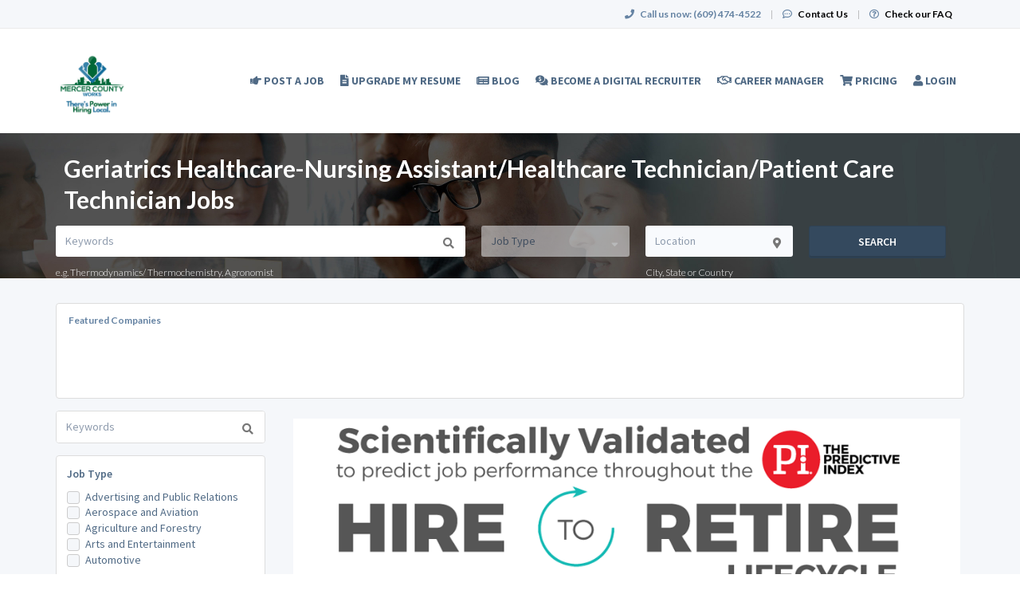

--- FILE ---
content_type: text/html; charset=UTF-8
request_url: https://www.mercercountyworks.com/healthcare-nursing-assistant-healthcare-technician-patient-care-technician-jobs/specialty/geriatrics
body_size: 72395
content:
<!DOCTYPE html>
<html class="has-shortcode-jobs-search-by-occupation-and-specialty page-occupation-jobs-specialty-specialty" lang="en">
<head>
    <meta charset="utf-8">
    <meta http-equiv="X-UA-Compatible" content="IE=edge">
    <meta name="viewport" content="width=device-width, initial-scale=1, maximum-scale=1.0, minimum-scale=1.0, user-scalable=no">
        
                                <meta property="og:image" content="https://prod-doccafe-public.s3.amazonaws.com/uploads/og-image/6035ff63e6d30.png">
                    <meta name="description" content="Looking for Geriatrics Healthcare-Nursing Assistant/Healthcare Technician/Patient Care Technician jobs? Discover 1 high-paying job openings on Mercer County Works.">            
                <title>Geriatrics Healthcare-Nursing Assistant/Healthcare Technician/Patient Care Technician Jobs · Mercer County Works</title>
            <link rel="canonical" href="https://www.mercercountyworks.com/healthcare-nursing-assistant-healthcare-technician-patient-care-technician-jobs/specialty/geriatrics">
                                
        <link rel="stylesheet" href="/build/main.7e023905.css">
                        <link rel="stylesheet" type="text/css" href="/style.css?t=1768267300" />
            
                                                            <script>
                    (function (i, s, o, g, r, a, m) {
                        i['GoogleAnalyticsObject'] = r;
                        i[r] = i[r] || function () {
                            (i[r].q = i[r].q || []).push(arguments)
                        }, i[r].l = 1 * new Date();
                        a = s.createElement(o),
                            m = s.getElementsByTagName(o)[0];
                        a.async = 1;
                        a.src = g;
                        m.parentNode.insertBefore(a, m)
                    })(window, document, 'script', '//www.google-analytics.com/analytics.js', 'ga');

                    ga('create', 'UA-169002776-1', 'mercercountyworks.com');
                    ga('send', 'pageview');
                </script>
                                    <script>(function(w,d,s,l,i){w[l]=w[l]||[];w[l].push({'gtm.start':
                    new Date().getTime(),event:'gtm.js'});var f=d.getElementsByTagName(s)[0],
                j=d.createElement(s),dl=l!='dataLayer'?'&l='+l:'';j.async=true;j.src=
                'https://www.googletagmanager.com/gtm.js?id='+i+dl;f.parentNode.insertBefore(j,f);
            })(window,document,'script','dataLayer','GTM-N943N86');</script>
                <script>
            var hrApp = hrApp || {};
            hrApp.dateFormat = 'mm/dd/yyyy';
            hrApp.imageUploadMaxSize = 10000000;
            hrApp.flatpickrFormat = 'm/d/Y';
            hrApp.currencyFormat = '$%v';
        </script>

        
        <div>
<script> (function(ss,ex){ window.ldfdr=window.ldfdr||function(){(ldfdr._q=ldfdr._q||[]).push([].slice.call(arguments));}; (function(d,s){ fs=d.getElementsByTagName(s)[0]; function ce(src){ var cs=d.createElement(s); cs.src=src; cs.async=1; fs.parentNode.insertBefore(cs,fs); }; ce('https://sc.lfeeder.com/lftracker_v1_'+ss+(ex?'_'+ex:'')+'.js'); })(document,'script'); })('kn9Eq4RPBYl8RlvP'); </script>
<div>
<script id="mcjs">!function(c,h,i,m,p){m=c.createElement(h),p=c.getElementsByTagName(h)[0],m.async=1,m.src=i,p.parentNode.insertBefore(m,p)}(document,"script","https://chimpstatic.com/mcjs-connected/js/users/8d2b3dde9ce73e648755b14f1/02d6d041c17308d516ef51792.js");</script>
<div>
                            <script src="/build/runtime.0e8e490c.js"></script><script src="/build/9479.3db8f68c.js"></script><script src="/build/9898.6bb713f8.js"></script><script src="/build/feature-flags.ba103e2d.js"></script>
<script>
            let featureFlagClient = globalThis.getRemoteFeatureFlagClient('64768e7331152411fa107f3a', {"kind":"multi","network":{"key":"hiringopps-network-28","name":"Mercer County Works"},"role":{"key":"hiringopps-role-anonymous","name":"ROLE_ANONYMOUS"},"site":{"key":"hiringopps-site-37","name":"Mercer County Works"},"user":{"key":"hiringopps-user-anonymous-dr86mdr1dq719t0mg0ua0akrti","name":"","user_class":"Site\\Model\\AnonymousUser","roles":["ROLE_ANONYMOUS"]}}, false );
    </script>

                            <script src="/build/errorHandler.7f16c9c7.js"></script>
            
                                <link rel="icon" type="image/x-icon" href="https://prod-doccafe-public.s3.amazonaws.com/uploads/favicons/37.ico?v=1cbc1">
            </head>
<body class="">
    <noscript>
        <iframe src="https://www.googletagmanager.com/ns.html?id=GTM-N943N86"
                height="0" width="0" style="display:none;visibility:hidden"></iframe>
    </noscript>
    <div class="wrap">
        <div class="bg-muted header-contact">
            <div class="container">
                <div class="row">
                    <div class="col-xs-12">
                        <p class="h6 margin-top-sm margin-bottom-sm text-center-xs">
                            <i class="fa fa-phone margin-right-xs"></i>
                            <strong class="hidden-xs">Call us now:</strong>
                                                            <strong>(609) 474-4522</strong>
                                                        <span class="margin-left-sm margin-right-sm text-gray-dark">|</span>
                            <i class="fa fa-commenting-o margin-right-xs"></i>
                            <a href="/contact-us" class="text-black"><strong>Contact Us</strong></a>
                            <span class="margin-left-sm margin-right-sm text-gray-dark header-vertical-line">|</span>
                            <i class="fa fa-question-circle-o margin-right-xs"></i>
                            <a href="/faq" class="text-black">
                                <strong class="hidden-xs">Check our FAQ</strong>
                                <strong class="visible-xs-inline">FAQ</strong>
                            </a>
                        </p>
                    </div>
                </div>
            </div>
        </div>
      <!-- Navbar -->
      <nav class="navbar navbar-default">
        <div class="container">

          <div class="navbar-header">
            <button type="button" class="navbar-toggle collapsed" data-toggle="collapse" data-target="#bs-example-navbar-collapse-1" aria-expanded="false">
              <span class="sr-only">Toggle navigation</span>
              <span class="icon-bar"></span>
              <span class="icon-bar"></span>
              <span class="icon-bar"></span>
            </button>
            <a class="navbar-brand" href="/">
                          <img src="https://prod-doccafe-public.s3.amazonaws.com/uploads/site-logos/60b6d204d5ed0.png" alt="Mercer County Works" >
                </a>
                            <a class="navbar-login-xs visible-xs text-black" href="/login">
                    <strong>Log in</strong>
                </a>
                      </div>

          <div class="collapse navbar-collapse" id="bs-example-navbar-collapse-1">
                                            <ul     class="nav navbar-nav navbar-right navbar-desktop">
                                                                                
                                        <li     icon="far fa-hand-point-right" class="btn-link first">                        <a href="/employer/registration"    >
                    <i class="fa far fa-hand-point-right"></i>
                        <span >
            Post A Job
        </span>
            </a>
                            
        </li>
    
                                        
                                        <li     icon="fa-file-alt" class="btn-link">                        <a href="/upgrade-my-resume"    >
                    <i class="fa fa-file-alt"></i>
                        <span >
            Upgrade My Resume
        </span>
            </a>
                            
        </li>
    
                                        
                                        <li     icon="far fa-newspaper" class="btn-link">                        <a href="/blog"    >
                    <i class="fa far fa-newspaper"></i>
                        <span >
            Blog
        </span>
            </a>
                            
        </li>
    
                                        
                                        <li     icon="fa-comments-dollar" class="btn-link">                        <a href="/affiliate-program"    >
                    <i class="fa fa-comments-dollar"></i>
                        <span >
            Become a Digital Recruiter
        </span>
            </a>
                            
        </li>
    
                                        
                                        <li     icon="fa-handshake-o" class="btn-link">                        <a href="https://mercercountyworks-8424404.hs-sites.com/reverse-recruitment"    >
                    <i class="fa fa-handshake-o"></i>
                        <span >
            Career Manager
        </span>
            </a>
                            
        </li>
    
                                        
                                        <li     icon="fa-shopping-cart" class="btn-link">                        <a href="/Pricing"    >
                    <i class="fa fa-shopping-cart"></i>
                        <span >
            Pricing
        </span>
            </a>
                            
        </li>
    
                                        
                                        <li     icon="fa-user" class="btn-link last">                        <a href="/login"    >
                    <i class="fa fa-user"></i>
                        <span >
            Login
        </span>
            </a>
                            
        </li>
    
                
        </ul>
    
          </div>
                    </div>
      </nav>
      <!-- End of Navbar -->

      <!-- Page Content -->

                                                  <div class="bg-muted">
    <div class="container-fluid">
      <div class="row block-flash-messages">
                </div>
           </div>
  </div>

      <div class="main-content">

        <div class="bg-muted">
    <div class="container-fluid">
        <div class="row block-notification">
        

        </div>
    </div>
</div>

        <div class="main-page-content bg-muted">
                    <div class="bg-muted">
        <div
                                    style="background-image: url('/default-media/jobs-by-specialty.jpeg')"
                                class="advance-search-header mobile-view">
            <div class="container">
                <div class="row">
                                <div class="col-xs-12">
            <br>
            <h1 class="h2 margin-left-sm text-center-xs job-search-header-text">Geriatrics Healthcare-Nursing Assistant/Healthcare Technician/Patient Care Technician Jobs</h1>
        </div>
                <div class="col-xs-12 header-advance-search-form">
            <div class="criteria-input-wrapper">
                <input class="form-control criteria-input border-none" name="criteria" type="text" maxlength="1000" value="" placeholder="Keywords">
                <div class="dropdown open list-result"></div>
                                    <h6 class="margin-bottom-none">
                        e.g.
                                                    Thermodynamics/ Thermochemistry,                            Agronomist                    </h6>
                            </div>
            <div class="occupations-select-wrapper">
                <select class="form-control border-none select-occupation" name="occupations">
                    <option selected value="">Job Type</option>
                                            <option value="833">Advertising and Public Relations</option>
                                            <option value="834">Aerospace and Aviation</option>
                                            <option value="835">Agriculture and Forestry</option>
                                            <option value="836">Arts and Entertainment</option>
                                            <option value="837">Automotive</option>
                                            <option value="838">Banking, Mortgage, Investment</option>
                                            <option value="839">Business Development</option>
                                            <option value="840">Clerical and Administrative</option>
                                            <option value="841">Construction and Facilities</option>
                                            <option value="842">Corrections</option>
                                            <option value="843">Customer Service</option>
                                            <option value="844">Education and Training</option>
                                            <option value="845">Engineering and Architecture</option>
                                            <option value="846">Executive</option>
                                            <option value="847">Government and Military</option>
                                            <option value="874">Healthcare-Administrative/Education</option>
                                            <option value="927">Healthcare-Biologist</option>
                                            <option value="877">Healthcare-Chiropractor</option>
                                            <option value="916">Healthcare-Clinical Data Analyst</option>
                                            <option value="897">Healthcare-Clinical Lab Technician</option>
                                            <option value="893">Healthcare-Clinical Nurse Specialist</option>
                                            <option value="889">Healthcare-Clinical Pharmacist</option>
                                            <option value="873">Healthcare-Counseling/Therapy</option>
                                            <option value="876">Healthcare-CRNA</option>
                                            <option value="959">Healthcare-Customer Service/Receptionist</option>
                                            <option value="852">Healthcare-Dental Assistant</option>
                                            <option value="853">Healthcare-Dental Hygienist</option>
                                            <option value="859">Healthcare-Dental Office Administrator</option>
                                            <option value="888">Healthcare-Dental Technician</option>
                                            <option value="851">Healthcare-Dentist</option>
                                            <option value="945">Healthcare-Dietetic/Nutrition Technician</option>
                                            <option value="860">Healthcare-Dietitian/Nutritionist</option>
                                            <option value="939">Healthcare-Electrodiagnostic Technologist</option>
                                            <option value="929">Healthcare-Engineer</option>
                                            <option value="912">Healthcare-Environmental Health and Safety Specialist</option>
                                            <option value="898">Healthcare-Environmental Scientist</option>
                                            <option value="878">Healthcare-Equipment/Technology Specialist</option>
                                            <option value="910">Healthcare-Geneticist</option>
                                            <option value="869">Healthcare-Health Policy</option>
                                            <option value="900">Healthcare-Human Resources Generalist</option>
                                            <option value="879">Healthcare-Information Technologist</option>
                                            <option value="926">Healthcare-Inorganic Chemist</option>
                                            <option value="941">Healthcare-Intraoperative Monitoring Technologist</option>
                                            <option value="894">Healthcare-LPN/LVN</option>
                                            <option value="904">Healthcare-Manufacturing and Production Technicians</option>
                                            <option value="924">Healthcare-Marketing Director</option>
                                            <option value="887">Healthcare-Massage Therapist</option>
                                            <option value="862">Healthcare-Medical Assistant</option>
                                            <option value="881">Healthcare-Medical Billing/Insurance</option>
                                            <option value="932">Healthcare-Medical Coding/Billing</option>
                                            <option value="942">Healthcare-Medical Lab Technician</option>
                                            <option value="867">Healthcare-Medical Records/Health Information Management</option>
                                            <option value="960">Healthcare-Medical Technologist</option>
                                            <option value="870">Healthcare-Medical Transcription</option>
                                            <option value="911">Healthcare-Metrology Specialist</option>
                                            <option value="928">Healthcare-Microbiologist</option>
                                            <option value="880">Healthcare-Midwife</option>
                                            <option value="944">Healthcare-Nephrology Tech/Renal Dialysis Tech</option>
                                            <option value="943">Healthcare-Nuclear Medicine Technologist</option>
                                            <option value="875">Healthcare-Nurse Practitioner</option>
                                            <option value="933">Healthcare-Nursing Administrator</option>
                                            <option value="895">Healthcare-Nursing Assistant/Healthcare Technician/Patient Care Technician</option>
                                            <option value="946">Healthcare-Occupational Therapist</option>
                                            <option value="854">Healthcare-Occupational Therapy Assistant</option>
                                            <option value="899">Healthcare-Operations Manager</option>
                                            <option value="947">Healthcare-Ophthalmic Technician</option>
                                            <option value="863">Healthcare-Optician</option>
                                            <option value="864">Healthcare-Optometry</option>
                                            <option value="896">Healthcare-Organic Chemist</option>
                                            <option value="948">Healthcare-Orthopedic Technician</option>
                                            <option value="861">Healthcare-Paramedic/EMT</option>
                                            <option value="865">Healthcare-Pathologist&#039;s Assistant</option>
                                            <option value="871">Healthcare-Perfusion</option>
                                            <option value="886">Healthcare-Pharmaceutical Chemist</option>
                                            <option value="885">Healthcare-Pharmaceutical Sales</option>
                                            <option value="882">Healthcare-Pharmacy Administration</option>
                                            <option value="884">Healthcare-Pharmacy Assistant</option>
                                            <option value="930">Healthcare-Pharmacy Manager</option>
                                            <option value="883">Healthcare-Pharmacy Technician</option>
                                            <option value="872">Healthcare-Phlebotomy</option>
                                            <option value="909">Healthcare-Physical Chemist</option>
                                            <option value="855">Healthcare-Physical Therapy</option>
                                            <option value="848">Healthcare-Physician</option>
                                            <option value="849">Healthcare-Physician Assistant</option>
                                            <option value="950">Healthcare-Polysomnographic Technologist</option>
                                            <option value="919">Healthcare-Process/ Product Development Scientist</option>
                                            <option value="903">Healthcare-Process/Product Development Technician</option>
                                            <option value="907">Healthcare-Project Manager</option>
                                            <option value="951">Healthcare-Psychiatric Technician</option>
                                            <option value="949">Healthcare-Psychologist</option>
                                            <option value="901">Healthcare-Quality Control/Quality Assurance</option>
                                            <option value="856">Healthcare-Radiology and Imaging</option>
                                            <option value="931">Healthcare-Receptionist/Customer Service</option>
                                            <option value="918">Healthcare-Regulatory Affairs Specialist</option>
                                            <option value="917">Healthcare-Research Assistant</option>
                                            <option value="857">Healthcare-Respiratory Therapy</option>
                                            <option value="890">Healthcare-Retail Pharmacist</option>
                                            <option value="850">Healthcare-RN</option>
                                            <option value="906">Healthcare-Sales Associate</option>
                                            <option value="952">Healthcare-Sleep Lab Technician</option>
                                            <option value="953">Healthcare-Social Worker</option>
                                            <option value="858">Healthcare-Speech and Language Pathologist</option>
                                            <option value="922">Healthcare-Technical Recruiter</option>
                                            <option value="956">Healthcare-Veterinarian</option>
                                            <option value="923">Healthcare-Zoologist/ Wildlife Biologist</option>
                                            <option value="961">Hospitality and Travel</option>
                                            <option value="962">Human Resources</option>
                                            <option value="963">Insurance</option>
                                            <option value="964">Law Enforcement and Security</option>
                                            <option value="965">Legal</option>
                                            <option value="966">Manufacturing and Production</option>
                                            <option value="967">Non-Profit and Volunteer</option>
                                            <option value="9890">Operations</option>
                                            <option value="6722">Pet Trainer/Groomer</option>
                                            <option value="968">Real Estate</option>
                                            <option value="969">Restaurant and Food Services</option>
                                            <option value="970">Sales and Marketing</option>
                                            <option value="971">Science and Research</option>
                                            <option value="972">Skilled Labor</option>
                                            <option value="973">Technology</option>
                                            <option value="974">Telecommunications</option>
                                            <option value="975">Transportation and Logistics</option>
                                    </select>
            </div>
            <div class="job-location-input-wrapper">
                <input class="form-control job-location-input border-none" type="text" value="" name="location" placeholder="Location">
                <div class="dropdown open list-result"></div>
                <h6 class="margin-bottom-none">City, State or Country</h6>
            </div>
            <div>
                <button class="btn btn-info w100 btn-submit-search">Search</button>
            </div>
        </div>
    
                </div>
            </div>
        </div>
        <div class="container">
            <div class="row hidden-xs hidden-sm margin-top-md">
                <div class="col-xs-12 text-center">
                    

                </div>
            </div>
            <div class="row visible-xs-block visible-sm-block margin-top-sm">
                <div class="col-xs-12 text-center">
                    

                </div>
            </div>
            <div class="row">
                            <div class="featured-companies-carousel-wrapper margin-top-md col-xs-12">
            <div class="featured-companies search-section-border bg-white-hard">
                <h6 class="margin-bottom-none margin-left-md hidden-xs">
                    <b>Featured Companies</b>
                </h6>
                <h6 class="text-center text-black margin-bottom-md visible-xs"><b>Featured Companies</b></h6>
                <div class="featured-companies-slider" data-total="4">
                    <div class="sp-slides">
                                                                                                            <div class="sp-slide">
                                <h5 class="visible-xs">
                                    <a href="/company/116981/doerler-landscapes-inc" class="text-info sl-company-name">
                                        Doerler Landscapes, Inc.
                                    </a>
                                </h5>
                                                                    <a href="/company/116981/doerler-landscapes-inc" class="sl-company-profile border-radius-base" style="background-image:url('https://doccafeprodwussa02.blob.core.windows.net/public/thumb/company_logo_with_background/company-logos/61dd0a4f4deb1.png')">
                                    </a>
                                                                <h5 class="hidden-xs">
                                    <a href="/company/116981/doerler-landscapes-inc" class="text-info sl-company-name">
                                        Doerler Landscapes, Inc.
                                    </a>
                                </h5>
                            </div>
                                                                                                            <div class="sp-slide">
                                <h5 class="visible-xs">
                                    <a href="/company/161850/the-arc-mercer" class="text-info sl-company-name">
                                        The Arc Mercer
                                    </a>
                                </h5>
                                                                    <a href="/company/161850/the-arc-mercer" class="sl-company-profile border-radius-base" style="background-image:url('https://doccafeprodwussa02.blob.core.windows.net/public/thumb/company_logo_with_background/company-logos/6888e8944307d.png')">
                                    </a>
                                                                <h5 class="hidden-xs">
                                    <a href="/company/161850/the-arc-mercer" class="text-info sl-company-name">
                                        The Arc Mercer
                                    </a>
                                </h5>
                            </div>
                                                                                                            <div class="sp-slide">
                                <h5 class="visible-xs">
                                    <a href="/company/119578/nbn-group-newborn-nurses" class="text-info sl-company-name">
                                        NBN Group-Newborn Nurses
                                    </a>
                                </h5>
                                                                    <a href="/company/119578/nbn-group-newborn-nurses" class="sl-company-profile border-radius-base" style="background-image:url('https://doccafeprodwussa02.blob.core.windows.net/public/thumb/company_logo_with_background/company-logos/61548c3017651.jpg')">
                                    </a>
                                                                <h5 class="hidden-xs">
                                    <a href="/company/119578/nbn-group-newborn-nurses" class="text-info sl-company-name">
                                        NBN Group-Newborn Nurses
                                    </a>
                                </h5>
                            </div>
                                                                                                            <div class="sp-slide">
                                <h5 class="visible-xs">
                                    <a href="/company/119392/genesis-biotechnology-group" class="text-info sl-company-name">
                                        Genesis Biotechnology Group
                                    </a>
                                </h5>
                                                                    <a href="/company/119392/genesis-biotechnology-group" class="sl-company-profile border-radius-base" style="background-image:url('https://doccafeprodwussa02.blob.core.windows.net/public/thumb/company_logo_with_background/company-logos/617b61d87c97d.jpg')">
                                    </a>
                                                                <h5 class="hidden-xs">
                                    <a href="/company/119392/genesis-biotechnology-group" class="text-info sl-company-name">
                                        Genesis Biotechnology Group
                                    </a>
                                </h5>
                            </div>
                                            </div>
                </div>
            </div>
        </div>
    
            </div>
            <div class="row margin-top-md searches-wrapper">
                <div class="col-lg-3 job-search-filters">
                                <div class="hidden-lg">
            <div class="col-xs-12 margin-bottom-md search-section-border bg-white-hard">
                <h4 class="float-left">Job Search</h4>
                <span class="float-right h4 text-center" id="job-search-bar">
                    <i class="fa fa-chevron-down"></i>
                </span>
            </div>
            <div class="clearfix"></div>
        </div>
        <div id="advanced_job_search_2" class="advanced-job-search-form visible-lg">
                                                                                                                                                                                                                                                                                                                                                                                                                                                                                                                                                        <script>
            window.advancedJobSearch = {
                isJobSeeker: false,
                formId: 'advanced_job_search_2',
                search: {"specialties":[{"id":"17618","name":"Geriatrics","occupation_ids":[849,850,854,855,857,858,860,862,863,864,869,872,875,881,889,892,893,894,895,938,945,946,949,950,952,953,958]}],"occupations":[{"id":"895","name":"Healthcare-Nursing Assistant\/Healthcare Technician\/Patient Care Technician"}],"positionTypes":[],"degrees":[],"workEnvironments":[],"customFieldValues":[],"dateCustomFieldValues":[],"minExperienceLevel":null,"maxExperienceLevel":null,"sponsorshipRequired":false,"radius":null,"hideAppliedJobs":false,"criteria":null,"location":[],"company":null,"datePosted":"all","sortOrder":"date_posted"},
                defaultCountryId: 228,
                saveFormHTML:"                <form onsubmit=\"return false\">\n    <div class=\"form-group\">\n        <label class=\"text-uppercase required\">Search Name<\/label>\n        <input class=\"form-control\" type=\"text\" name=\"name\">\n    <\/div>\n    <div class=\"form-group\">\n        <label class=\"text-uppercase\">Email Alerts Frequency<\/label>\n        <select name=\"email_alerts_frequency\" class=\"form-control\">\n                            <option value=\"daily_digest\">Daily Digest<\/option>\n                            <option value=\"disabled\">Disabled<\/option>\n                    <\/select>\n    <\/div>\n        <div class=\"form-group\">\n        <label class=\"text-uppercase\">Text Alerts Frequency<\/label>\n        <select name=\"message_alerts_frequency\" class=\"form-control\">\n                            <option\n                    value=\"disabled\"\n                                    >Disabled<\/option>\n                            <option\n                    value=\"daily\"\n                                    >Daily<\/option>\n                            <option\n                    value=\"every_3_days\"\n                    selected=\"selected\"                >Every 3 Days<\/option>\n                            <option\n                    value=\"weekly\"\n                                    >Weekly<\/option>\n                    <\/select>\n        <div class=\"sending-method-selector\">\n                    <\/div>\n        <div class=\"margin-top-sm\">\n            <p>\n    We&#039;ll send you a text message to alert you about new job matches.\nMessage and data rates may apply. Reply <b>STOP<\/b> to cancel. Reply <b>HELP<\/b> for help.<br> <a href=\"\/terms\" target=\"_blank\">Terms and Conditions<\/a> \/ <a href=\"\/terms#privacy_policy\"  target=\"_blank\">Privacy Policy<\/a>\n\n<\/p>\n\n        <\/div>\n    <\/div>\n                <p class=\"text-info margin-top-sm anonymous-user-warning margin-bottom0\"><i class=\"fa fa-exclamation-circle margin-right-xs\"><\/i>Your search will be saved once you log in or register.<\/p>\n    <\/form>\n                ",
                occupationsRelatedData: {"loadedAll":true,"hasLoaded":{"specialties":true,"degrees":true,"workEnvironments":true,"positionTypes":true,"boardCertifications":true},"833":{"degrees":[],"boardCertifications":[],"positionTypes":[],"specialties":[{"id":"16586","name":"Other"},{"id":"16587","name":"Publishing"},{"id":"16588","name":"Representative"},{"id":"16589","name":"Retail Advertising"},{"id":"16590","name":"Specialist"},{"id":"16591","name":"Supervisor"},{"id":"16592","name":"Vice President"}],"workEnvironments":[],"customFields":[]},"834":{"degrees":[],"boardCertifications":[],"positionTypes":[],"specialties":[{"id":"16593","name":"Aerospace Engineer"},{"id":"16594","name":"Airport Operations Crew"},{"id":"16595","name":"Assembler"},{"id":"16596","name":"Component Engineer"},{"id":"16597","name":"Design Engineer"},{"id":"16598","name":"Electrical Engineer"},{"id":"16599","name":"Engineer"},{"id":"16600","name":"Film"},{"id":"16601","name":"First Officer"},{"id":"16602","name":"Lead Engineer"},{"id":"16603","name":"Manufacturing Engineer"},{"id":"16604","name":"Operations"},{"id":"16586","name":"Other"},{"id":"16605","name":"Process Engineer"},{"id":"16606","name":"Process Manager"},{"id":"16607","name":"Process Supervisor"},{"id":"16608","name":"Program Manager"},{"id":"16609","name":"Quality Assurance Technician"},{"id":"16610","name":"Safety Engineer"},{"id":"16611","name":"Stress Analyst"},{"id":"16612","name":"Structural Analyst"},{"id":"16613","name":"Systems Consultant"},{"id":"16614","name":"Systems Engineer"},{"id":"16615","name":"Technical Manager"},{"id":"16616","name":"Test Engineer"}],"workEnvironments":[],"customFields":[]},"835":{"degrees":[],"boardCertifications":[],"positionTypes":[],"specialties":[{"id":"16617","name":"Agricultural Engineer"},{"id":"16618","name":"Agricultural Food Scientist"},{"id":"16619","name":"Agricultural Inspector"},{"id":"16620","name":"Agricultural Manager"},{"id":"16621","name":"Agricultural Specialist"},{"id":"16622","name":"Agronomist"},{"id":"16623","name":"Aquatic Ecologist"},{"id":"16624","name":"Arborist"},{"id":"16625","name":"Beekeeper"},{"id":"16626","name":"Botanist"},{"id":"16628","name":"Conservationist"},{"id":"16627","name":"Conservation Planner"},{"id":"16629","name":"Endangered Species Biologist"},{"id":"16630","name":"Fisheries Biologist"},{"id":"16631","name":"Fishery Manager"},{"id":"16635","name":"Forester"},{"id":"16632","name":"Forest Firefighter"},{"id":"16633","name":"Forest Health Specialist"},{"id":"16634","name":"Forest Ranger"},{"id":"16636","name":"Horticulturalist"},{"id":"16637","name":"Horticulture Technician"},{"id":"16638","name":"Landscaper"},{"id":"16639","name":"Municipal Forester"},{"id":"16640","name":"National Park Service Tech"},{"id":"16641","name":"Nutrient Management Specialist"},{"id":"16642","name":"Park Ranger"},{"id":"16643","name":"Plant Biologist"},{"id":"16644","name":"Plant Ecologist"},{"id":"16645","name":"Ranch Manager"},{"id":"16646","name":"Silvicultural Researcher"},{"id":"16647","name":"Soil And Plant Scientist"},{"id":"16648","name":"Soil Engineer"},{"id":"16649","name":"Water Conservationist"},{"id":"16650","name":"Water Management Planner"},{"id":"16651","name":"Water Quality Specialist"},{"id":"16652","name":"Wetlands Biologist"},{"id":"16653","name":"Wetlands Designer"},{"id":"16654","name":"Wildlife Administrator"},{"id":"16655","name":"Wildlife Consultant"},{"id":"16656","name":"Wildlife Forensics"},{"id":"16657","name":"Wildlife Inspector"},{"id":"16658","name":"Wildlife Manager"},{"id":"16659","name":"Wildlife Officer"},{"id":"16660","name":"Wolf Biologist"}],"workEnvironments":[],"customFields":[]},"836":{"degrees":[],"boardCertifications":[],"positionTypes":[],"specialties":[{"id":"16661","name":"Art Director"},{"id":"16662","name":"Artist"},{"id":"16663","name":"Designer"},{"id":"16664","name":"Editor"},{"id":"16665","name":"Entertainment"},{"id":"16666","name":"Fashion"},{"id":"16667","name":"Graphic Designer"},{"id":"16668","name":"Interior Designer"},{"id":"16669","name":"Model"},{"id":"16670","name":"Music"},{"id":"16586","name":"Other"},{"id":"16671","name":"Photographer"},{"id":"16672","name":"Producer"},{"id":"16673","name":"Production Assistant"},{"id":"16674","name":"Publisher"},{"id":"16675","name":"Video Editor"},{"id":"16676","name":"Writer"}],"workEnvironments":[],"customFields":[]},"837":{"degrees":[],"boardCertifications":[],"positionTypes":[],"specialties":[{"id":"16677","name":"Administrative Assistant"},{"id":"16595","name":"Assembler"},{"id":"16678","name":"Cashier"},{"id":"16679","name":"Customer Service Representative"},{"id":"16680","name":"Diesel Mechanic"},{"id":"16681","name":"Driver"},{"id":"16682","name":"Estimator"},{"id":"16683","name":"Forklift Operator"},{"id":"16684","name":"General Manager"},{"id":"16685","name":"Maintenance Mechanic"},{"id":"16686","name":"Maintenance Supervisor"},{"id":"16687","name":"Maintenance Technician"},{"id":"16688","name":"Marketing Coordinator"},{"id":"16689","name":"Material Handler"},{"id":"16690","name":"Mechanic"},{"id":"16608","name":"Program Manager"},{"id":"16691","name":"Receptionist"},{"id":"16692","name":"Sales Manager"},{"id":"16693","name":"Sales Representative"},{"id":"16694","name":"Service Technician"},{"id":"16695","name":"Store Manager"},{"id":"16696","name":"Technician"},{"id":"16697","name":"Warehouse Associate"},{"id":"16698","name":"Warehouse Supervisor"}],"workEnvironments":[],"customFields":[]},"838":{"degrees":[],"boardCertifications":[],"positionTypes":[],"specialties":[{"id":"16699","name":"Accountant"},{"id":"16700","name":"Area Manager"},{"id":"16701","name":"Audit Manager"},{"id":"16702","name":"Branch Manager"},{"id":"16703","name":"Business Banking Specialist"},{"id":"16704","name":"Business Development"},{"id":"16705","name":"Clerk"},{"id":"16706","name":"Collections"},{"id":"16707","name":"Commercial Banking"},{"id":"16708","name":"Commercial Banking Manager"},{"id":"16709","name":"Credit Administration Manager"},{"id":"16710","name":"Credit Analysis"},{"id":"16711","name":"Customer Relations"},{"id":"16712","name":"Customer Service"},{"id":"16713","name":"Equipment Financing"},{"id":"16714","name":"Investment Banking"},{"id":"16715","name":"Lending"},{"id":"16716","name":"Loan Processor"},{"id":"16717","name":"Loan Servicing"},{"id":"16718","name":"Mortgage Closer"},{"id":"16719","name":"Mortgage Loan Officer"},{"id":"16720","name":"Mortgage Processor"},{"id":"16721","name":"Office Supervisor"},{"id":"16604","name":"Operations"},{"id":"16722","name":"Operations Management"},{"id":"16586","name":"Other"},{"id":"16723","name":"Personal Banker"},{"id":"16724","name":"Process Solutions Consultant"},{"id":"16725","name":"Product Analyst"},{"id":"16726","name":"Product Development"},{"id":"16727","name":"Risk Management"},{"id":"16728","name":"Security Analysis"},{"id":"16729","name":"Senior Portfolio Manager"},{"id":"16730","name":"Senior Underwriter"},{"id":"16731","name":"Teller"},{"id":"16732","name":"Teller Manager"},{"id":"16733","name":"Trading Manager"},{"id":"16734","name":"Underwriting"}],"workEnvironments":[],"customFields":[]},"839":{"degrees":[],"boardCertifications":[],"positionTypes":[],"specialties":[{"id":"16735","name":"Account Executive"},{"id":"16736","name":"Analyst"},{"id":"16737","name":"Consultant"},{"id":"16738","name":"Director"},{"id":"16739","name":"Executive"},{"id":"16740","name":"Manager"},{"id":"16741","name":"Mergers and Acquisitions"},{"id":"16586","name":"Other"},{"id":"16742","name":"Program Specialist"},{"id":"16743","name":"Project Manager"},{"id":"16744","name":"Sales"},{"id":"16745","name":"Strategic Planning"}],"workEnvironments":[],"customFields":[]},"840":{"degrees":[],"boardCertifications":[],"positionTypes":[],"specialties":[{"id":"16677","name":"Administrative Assistant"},{"id":"16736","name":"Analyst"},{"id":"16746","name":"Bookkeeper"},{"id":"16747","name":"Call Center"},{"id":"16748","name":"Claims Processor"},{"id":"16705","name":"Clerk"},{"id":"16749","name":"Data Entry"},{"id":"16750","name":"Executive Assistant"},{"id":"16751","name":"File Clerk"},{"id":"16752","name":"Front Office"},{"id":"16753","name":"General Administration"},{"id":"16754","name":"Office"},{"id":"16755","name":"Office Assistant"},{"id":"16756","name":"Office Manager"},{"id":"16721","name":"Office Supervisor"},{"id":"16586","name":"Other"},{"id":"16757","name":"Property Management"},{"id":"16691","name":"Receptionist"},{"id":"16758","name":"Secretary"},{"id":"16759","name":"Transcriptionist"},{"id":"16760","name":"Word Processor"}],"workEnvironments":[],"customFields":[]},"841":{"degrees":[],"boardCertifications":[],"positionTypes":[],"specialties":[{"id":"16761","name":"Carpenter"},{"id":"16762","name":"Commercial Construction"},{"id":"16763","name":"Concrete and Finishing"},{"id":"16764","name":"Construction Manager"},{"id":"16765","name":"Construction Superintendent"},{"id":"16766","name":"Crane Operator"},{"id":"16767","name":"Drywall"},{"id":"16768","name":"Electrician"},{"id":"16769","name":"Equipment Operator"},{"id":"16682","name":"Estimator"},{"id":"16770","name":"Glazier"},{"id":"16771","name":"HVAC"},{"id":"16772","name":"Laborer"},{"id":"16773","name":"Maintenance"},{"id":"16586","name":"Other"},{"id":"16774","name":"Painter"},{"id":"16775","name":"Plumber"},{"id":"16743","name":"Project Manager"},{"id":"16776","name":"Residential Construction"},{"id":"16777","name":"Roofing"},{"id":"16778","name":"Utilities"},{"id":"16779","name":"Warehouse"},{"id":"16780","name":"Welder"}],"workEnvironments":[],"customFields":[]},"842":{"degrees":[],"boardCertifications":[],"positionTypes":[],"specialties":[{"id":"16781","name":"Correctional Officer"},{"id":"16782","name":"Guard"},{"id":"16783","name":"Head Matron"},{"id":"16784","name":"Internment\/Resettlement Specialist"},{"id":"16785","name":"Jailer"},{"id":"16786","name":"Juvenile Corrections Officer"},{"id":"16787","name":"Lieutenant"},{"id":"16788","name":"Senior Correctional Officer"},{"id":"16591","name":"Supervisor"},{"id":"16789","name":"Unit Supervisor"}],"workEnvironments":[],"customFields":[]},"843":{"degrees":[],"boardCertifications":[],"positionTypes":[],"specialties":[{"id":"16790","name":"Account Management Specialist"},{"id":"16677","name":"Administrative Assistant"},{"id":"16736","name":"Analyst"},{"id":"16791","name":"Apparel"},{"id":"16792","name":"Assistant Manager"},{"id":"16793","name":"Assistant Store Manager"},{"id":"16794","name":"Attendant"},{"id":"16704","name":"Business Development"},{"id":"16795","name":"Buyer"},{"id":"16747","name":"Call Center"},{"id":"16796","name":"Call Center Manager"},{"id":"16797","name":"Call Center Supervisor"},{"id":"16678","name":"Cashier"},{"id":"16798","name":"Collections Specialist"},{"id":"16799","name":"Customer Care Representative"},{"id":"16712","name":"Customer Service"},{"id":"16800","name":"Customer Support"},{"id":"16801","name":"Hair Stylist"},{"id":"16802","name":"Help Desk Analyst"},{"id":"16803","name":"Inventory Control"},{"id":"16804","name":"Loss Prevention"},{"id":"16805","name":"Merchandiser"},{"id":"16806","name":"Nail Technican"},{"id":"16807","name":"Night Shift"},{"id":"16604","name":"Operations"},{"id":"16586","name":"Other"},{"id":"16808","name":"Pet Groomer"},{"id":"16809","name":"Planner"},{"id":"16691","name":"Receptionist"},{"id":"16810","name":"Regional Manager"},{"id":"16811","name":"Relationship Manager"},{"id":"16812","name":"Retail"},{"id":"16813","name":"Retail Associate"},{"id":"16814","name":"Retail Manager"},{"id":"16744","name":"Sales"},{"id":"16815","name":"Sales Assistant"},{"id":"16816","name":"Sales Clerk"},{"id":"16817","name":"Service Evaluation"},{"id":"16818","name":"Services Director"},{"id":"16819","name":"Shipping Clerk"},{"id":"16695","name":"Store Manager"},{"id":"16591","name":"Supervisor"},{"id":"16731","name":"Teller"},{"id":"16820","name":"Visual Merchandiser"},{"id":"16779","name":"Warehouse"}],"workEnvironments":[],"customFields":[]},"844":{"degrees":[],"boardCertifications":[],"positionTypes":[],"specialties":[{"id":"16821","name":"Adult Education"},{"id":"16822","name":"Aides"},{"id":"16823","name":"American Sign Language"},{"id":"16824","name":"Art"},{"id":"16825","name":"Assessment"},{"id":"16826","name":"Assistant Principal"},{"id":"16827","name":"Assistant Superintendent"},{"id":"16828","name":"Athletics Coach"},{"id":"16829","name":"Athletics Director"},{"id":"16830","name":"Bilingual Education"},{"id":"16704","name":"Business Development"},{"id":"16831","name":"CEO"},{"id":"16832","name":"CFO"},{"id":"16833","name":"Chorus Teacher"},{"id":"16834","name":"Commissioner"},{"id":"16835","name":"Computer and Technology Teacher"},{"id":"16737","name":"Consultant"},{"id":"16836","name":"Coordinator"},{"id":"16837","name":"Curriculum"},{"id":"16838","name":"Dance Teacher"},{"id":"16839","name":"Dean"},{"id":"16738","name":"Director"},{"id":"16840","name":"Drama Teacher"},{"id":"16841","name":"Early Childhood Education Teacher"},{"id":"16664","name":"Editor"},{"id":"16842","name":"Elementary Education Teacher"},{"id":"16843","name":"English\/Language Arts Teacher"},{"id":"16844","name":"ESL\/ESOL Teacher"},{"id":"16845","name":"Evaluation"},{"id":"16846","name":"Family\/Consumer Science"},{"id":"16847","name":"Finance"},{"id":"16848","name":"Foreign Language Teacher"},{"id":"16849","name":"Gifted\/Talented Teacher"},{"id":"16850","name":"Guidance Counselor"},{"id":"16851","name":"Health Teacher"},{"id":"16852","name":"Higher Education"},{"id":"16853","name":"Human Resources"},{"id":"16854","name":"Legal"},{"id":"16855","name":"Librarian"},{"id":"16740","name":"Manager"},{"id":"16856","name":"Marketing"},{"id":"16857","name":"Math Teacher"},{"id":"16858","name":"Media Arts"},{"id":"16859","name":"Music Teacher"},{"id":"16860","name":"Operations and Facilities"},{"id":"16586","name":"Other"},{"id":"16861","name":"Physical Education"},{"id":"16862","name":"Physical Therapist"},{"id":"16863","name":"President"},{"id":"16864","name":"Principal"},{"id":"16865","name":"Professional Development"},{"id":"16866","name":"Professor"},{"id":"16867","name":"Psychologist"},{"id":"16868","name":"Public Relations"},{"id":"16869","name":"Reading Specialist Teacher"},{"id":"16870","name":"Research"},{"id":"16744","name":"Sales"},{"id":"16871","name":"School Nurse"},{"id":"16872","name":"Science Teacher"},{"id":"16873","name":"Social Studies Teacher"},{"id":"16874","name":"Social Worker"},{"id":"16875","name":"Special Education Director"},{"id":"16876","name":"Special Education Teacher"},{"id":"16877","name":"Speech Communication Teacher"},{"id":"16878","name":"Speech-Language Pathology"},{"id":"16879","name":"Substitute Teacher"},{"id":"16880","name":"Superintendent"},{"id":"16881","name":"Support Staff"},{"id":"16882","name":"Teacher"},{"id":"16883","name":"Technology"},{"id":"16884","name":"Testing"},{"id":"16885","name":"Theater Teacher"},{"id":"16886","name":"Transportation Director"},{"id":"16887","name":"Tutor"},{"id":"16888","name":"Vocational Teacher"},{"id":"16676","name":"Writer"}],"workEnvironments":[],"customFields":[]},"845":{"degrees":[],"boardCertifications":[],"positionTypes":[],"specialties":[{"id":"16593","name":"Aerospace Engineer"},{"id":"16617","name":"Agricultural Engineer"},{"id":"16889","name":"Architect"},{"id":"16890","name":"Architectural Director"},{"id":"16891","name":"Architectural Engineer"},{"id":"16892","name":"Architectural Engineering"},{"id":"16893","name":"Architectural Manager"},{"id":"16894","name":"Autocad"},{"id":"16895","name":"Biomedical Engineer"},{"id":"16896","name":"CAD Operator"},{"id":"16897","name":"Catia"},{"id":"16898","name":"Chemical Engineer"},{"id":"16899","name":"Civil Engineer"},{"id":"16900","name":"Construction Engineer"},{"id":"16901","name":"Design Architect"},{"id":"16902","name":"Design Project Manager"},{"id":"16903","name":"Drafting"},{"id":"16904","name":"Drafting Supervisor"},{"id":"16905","name":"Draftsman"},{"id":"16598","name":"Electrical Engineer"},{"id":"16906","name":"Electro-Chemical Engineer"},{"id":"16907","name":"Electro-Mechanical Engineer"},{"id":"16908","name":"Entry-Level Drafting Specialist"},{"id":"16909","name":"Environmental Engineer"},{"id":"16910","name":"Estimating Manager"},{"id":"16911","name":"Industrial Designer"},{"id":"16912","name":"Industrial Engineer"},{"id":"16668","name":"Interior Designer"},{"id":"16913","name":"Landscape Architect"},{"id":"16914","name":"Landscape Architect Manager"},{"id":"16603","name":"Manufacturing Engineer"},{"id":"16915","name":"Marine Engineer"},{"id":"16916","name":"Materials Engineer"},{"id":"16917","name":"Mechanical Drafter"},{"id":"16918","name":"Mechanical Engineer"},{"id":"16919","name":"Mechatronics Engineer"},{"id":"16920","name":"Mining Engineer"},{"id":"16921","name":"Network Engineer"},{"id":"16922","name":"Nuclear Engineer"},{"id":"16923","name":"Operations Engineer"},{"id":"16924","name":"Operator and Desktop Publishing"},{"id":"16586","name":"Other"},{"id":"16925","name":"Petroleum Engineer"},{"id":"16926","name":"Photonics Engineer"},{"id":"16927","name":"Plant Engineer"},{"id":"16605","name":"Process Engineer"},{"id":"16928","name":"Product Management"},{"id":"16929","name":"Project Architect"},{"id":"16743","name":"Project Manager"},{"id":"16930","name":"Quality Engineer"},{"id":"16931","name":"RF Engineer"},{"id":"16610","name":"Safety Engineer"},{"id":"16932","name":"Senior CAD Drafter"},{"id":"16933","name":"Senior Operator and Desktop Publishing"},{"id":"16934","name":"Solar Engineer"},{"id":"16935","name":"Specifications Writer"},{"id":"16936","name":"Structural Engineer"},{"id":"16937","name":"Surveyor"},{"id":"16938","name":"Sustainability Engineer"},{"id":"16614","name":"Systems Engineer"},{"id":"16939","name":"Technical Consultant"},{"id":"16696","name":"Technician"},{"id":"16940","name":"Traffic Engineer"},{"id":"16941","name":"Transportation Engineer"},{"id":"16942","name":"Wastewater Engineer"},{"id":"16943","name":"Wind Engineer"}],"workEnvironments":[],"customFields":[]},"846":{"degrees":[],"boardCertifications":[],"positionTypes":[],"specialties":[{"id":"16944","name":"Account Director"},{"id":"16945","name":"Area Director"},{"id":"16946","name":"Area Vice President"},{"id":"16947","name":"Assistant Vice President"},{"id":"16948","name":"Associate Director"},{"id":"16949","name":"Associate Vice President"},{"id":"16950","name":"Brand Director"},{"id":"16951","name":"Business Development Director"},{"id":"16952","name":"Chief Academic Officer"},{"id":"16953","name":"Chief Administrative Officer"},{"id":"16954","name":"Chief Compliance Officer"},{"id":"16955","name":"Chief Credit Officer"},{"id":"16956","name":"Chief Development Officer"},{"id":"16957","name":"Chief Executive Officer"},{"id":"16958","name":"Chief Financial Officer"},{"id":"16959","name":"Chief Information Officer"},{"id":"16960","name":"Chief Investment Officer"},{"id":"16961","name":"Chief Marketing Officer"},{"id":"16962","name":"Chief Medical Officer"},{"id":"16963","name":"Chief Nursing Officer"},{"id":"16964","name":"Chief Operating Officer"},{"id":"16965","name":"Chief Procurement Officer"},{"id":"16966","name":"Chief Quality Officer"},{"id":"16967","name":"Chief Sales Officer"},{"id":"16968","name":"Chief Technology Officer"},{"id":"16969","name":"Communications Director"},{"id":"16970","name":"Executive Director"},{"id":"16971","name":"Executive Vice President"},{"id":"16972","name":"Marketing Director"},{"id":"16586","name":"Other"},{"id":"16973","name":"Product Director"},{"id":"16974","name":"Public Relations Director"},{"id":"16975","name":"Regional Director"},{"id":"16976","name":"Regional Vice President"},{"id":"16977","name":"Relations Director"},{"id":"16978","name":"Sales Director"},{"id":"16979","name":"Senior Director"},{"id":"16980","name":"Senior Vice President"},{"id":"16981","name":"Vice President of Account"},{"id":"16982","name":"Vice President of Business Development"},{"id":"16983","name":"Vice President of Communications"},{"id":"16984","name":"Vice President of Corporate Affairs"},{"id":"16985","name":"Vice President of Finance"},{"id":"16986","name":"Vice President of Marketing"},{"id":"16987","name":"Vice President of Products"},{"id":"16988","name":"Vice President of Public Relations"},{"id":"16989","name":"Vice President of Sales"},{"id":"16990","name":"Vice President Operations"}],"workEnvironments":[],"customFields":[]},"847":{"degrees":[],"boardCertifications":[],"positionTypes":[],"specialties":[{"id":"16699","name":"Accountant"},{"id":"16991","name":"Accounting Budget and Finance"},{"id":"16992","name":"Accounting Clerk \/ Technician"},{"id":"16993","name":"Actuary"},{"id":"16995","name":"Administration & Program Staff"},{"id":"16996","name":"Administrative Law Judge"},{"id":"16997","name":"Administrative Officer"},{"id":"16994","name":"Admin & Office Support Student Trainee"},{"id":"16998","name":"Agricultural Commodity Grader"},{"id":"16999","name":"Agricultural Program Specialist"},{"id":"16622","name":"Agronomist"},{"id":"17000","name":"Air Conditioning Equipment Mechanic"},{"id":"17001","name":"Air Conditioning Equipment Operator"},{"id":"17004","name":"Aircraft Electrician"},{"id":"17005","name":"Aircraft Engine Mechanic"},{"id":"17006","name":"Aircraft Mechanic"},{"id":"17007","name":"Aircraft Mechanical Parts Repairer"},{"id":"17008","name":"Aircraft Ordnance Systems Mechanic"},{"id":"17009","name":"Aircraft Pneudraulic Systems Mechanic"},{"id":"17010","name":"Aircraft Survival & Flight Equipment Repairer"},{"id":"17011","name":"Aircraft Technician"},{"id":"17012","name":"Aircrew Technician"},{"id":"17002","name":"Air Navigation Specialist"},{"id":"17003","name":"Air Traffic Controller"},{"id":"17013","name":"Animal Caretaker"},{"id":"17014","name":"Animal Health Technician"},{"id":"17015","name":"Animal Keeper"},{"id":"17016","name":"Anthropologist"},{"id":"17017","name":"Appraiser"},{"id":"17018","name":"Archeologist"},{"id":"16889","name":"Architect"},{"id":"17019","name":"Architect, Landscape"},{"id":"17020","name":"Architect, Naval"},{"id":"17021","name":"Artillery Repairer"},{"id":"17022","name":"Arts and Information Specialist"},{"id":"17023","name":"Astronomer \/ Space Scientist"},{"id":"17024","name":"Attorney"},{"id":"17025","name":"Audio-visual Production Specialist"},{"id":"17026","name":"Auditor"},{"id":"17027","name":"Automotive Mechanic"},{"id":"17028","name":"Aviation Safety Inspector"},{"id":"17029","name":"Baker"},{"id":"17030","name":"Bartender"},{"id":"17031","name":"Battery Repairer"},{"id":"17032","name":"Biological and Natural Resources"},{"id":"17035","name":"Biological Sciences"},{"id":"17033","name":"Biological Science Student Trainee"},{"id":"17034","name":"Biological Science Technician"},{"id":"17036","name":"Biologist, Fishery"},{"id":"17037","name":"Biologist, Wildlife"},{"id":"17038","name":"Blade and Vane Worker"},{"id":"17039","name":"Boat Builder and Repairer"},{"id":"17041","name":"Boilermaker"},{"id":"17040","name":"Boiler Plant Operator"},{"id":"17042","name":"Border Patrol Enforcement"},{"id":"16626","name":"Botanist"},{"id":"17043","name":"Bowling Equipment Repairer"},{"id":"17044","name":"Budget Analyst"},{"id":"17045","name":"Budget Clerk \/ Assistant"},{"id":"17046","name":"Building Management Officer"},{"id":"17047","name":"Business and Industry Specialist"},{"id":"16761","name":"Carpenter"},{"id":"17048","name":"Cartographer"},{"id":"17049","name":"Cartographic Technician"},{"id":"17050","name":"Cash Processing Clerk"},{"id":"17051","name":"Cement Finisher"},{"id":"17052","name":"Cemetery Caretaker"},{"id":"17053","name":"Certified Nurse Anesthetist"},{"id":"17054","name":"Chaplain"},{"id":"17055","name":"Chemist"},{"id":"17056","name":"Claims Assistant and Examiner"},{"id":"17057","name":"Claims Examiner, Veterans"},{"id":"17058","name":"Claims Examiner, Worker's Compensation"},{"id":"17059","name":"Clerk Typist"},{"id":"17060","name":"Coal and Rail Equipment Operator"},{"id":"17061","name":"Commissary Store Manager"},{"id":"17062","name":"Community Planner"},{"id":"17063","name":"Compliance Inspection\/support Positions"},{"id":"17064","name":"Computer Clerk \/ Assistant"},{"id":"17065","name":"Computer Operator"},{"id":"17066","name":"Computer Scientist"},{"id":"17067","name":"Computer Specialist"},{"id":"17068","name":"Construction Inspector"},{"id":"17069","name":"Consumer Safety Inspector"},{"id":"17070","name":"Consumer Safety Officer"},{"id":"17071","name":"Contact Representative"},{"id":"17072","name":"Contract Specialist"},{"id":"17073","name":"Cook"},{"id":"16781","name":"Correctional Officer"},{"id":"17074","name":"Corrections Institution Administrator"},{"id":"17075","name":"Correspondence Clerk"},{"id":"16766","name":"Crane Operator"},{"id":"17076","name":"Credit Union Examiner"},{"id":"17077","name":"Criminal Investigator"},{"id":"17078","name":"Custodial Worker"},{"id":"17079","name":"Custom and Border Protection Interdiction"},{"id":"17080","name":"Customs and Border Protection Officer"},{"id":"17081","name":"Deckhand"},{"id":"17082","name":"Dental Assistant"},{"id":"17083","name":"Dental Hygienist"},{"id":"17084","name":"Dental Laboratory Aid and Technician"},{"id":"17085","name":"Dental Officer"},{"id":"17086","name":"Dietitian \/ Nutritionist"},{"id":"17087","name":"Dispatcher"},{"id":"17088","name":"Distribution Facilities & Storage Mgmt Specialist"},{"id":"17089","name":"Drill Rig Operator"},{"id":"17090","name":"Ecologist"},{"id":"17091","name":"Economics Assistant"},{"id":"17092","name":"Economist"},{"id":"17093","name":"Editorial Assistant"},{"id":"17098","name":"Educational and Training Program Specialist"},{"id":"17094","name":"Education and Vocational Training Specialist"},{"id":"17095","name":"Education Program Specialist"},{"id":"17096","name":"Education Research Analyst"},{"id":"17097","name":"Education Services Specialist"},{"id":"17100","name":"Electrical Equipment Repairer"},{"id":"17101","name":"Electrical Installer"},{"id":"16768","name":"Electrician"},{"id":"17099","name":"Electric Power Controller"},{"id":"17102","name":"Electronic Equipment Installer"},{"id":"17103","name":"Electronic Industrial Controls Mechanic"},{"id":"17104","name":"Electronic Integrated Systems Mechanic"},{"id":"17105","name":"Electronic Measurement Equipment Mechanic"},{"id":"17106","name":"Electronics Mechanic"},{"id":"17107","name":"Electroplater"},{"id":"17108","name":"Elevator Mechanic"},{"id":"17109","name":"Engineer, Aerospace"},{"id":"17110","name":"Engineer, Agricultural"},{"id":"17111","name":"Engineer, Biomedical"},{"id":"17112","name":"Engineer, Chemical"},{"id":"17113","name":"Engineer, Civil"},{"id":"17114","name":"Engineer, Computers"},{"id":"17115","name":"Engineer, Electrical"},{"id":"17116","name":"Engineer, Electronics"},{"id":"17117","name":"Engineer, Environmental"},{"id":"17118","name":"Engineer, Fire Prevention"},{"id":"17119","name":"Engineer, General"},{"id":"17120","name":"Engineer, Industrial"},{"id":"17129","name":"Engineering and Architecture"},{"id":"17128","name":"Engineering \/ Architectural Student Trainee"},{"id":"17130","name":"Engineering Equipment Operator"},{"id":"17131","name":"Engineering Technician"},{"id":"17132","name":"Engineering Technician, Electronics"},{"id":"17133","name":"Engineering Technician, Industrial"},{"id":"17121","name":"Engineer, Materials"},{"id":"17122","name":"Engineer, Mechanical"},{"id":"17123","name":"Engineer, Mining"},{"id":"17124","name":"Engineer, Nuclear"},{"id":"17125","name":"Engineer, Petroleum"},{"id":"17126","name":"Engineer, Safety"},{"id":"17127","name":"Engineer, Third Assistant"},{"id":"17134","name":"Entomologist"},{"id":"17135","name":"Environmental Health Technician"},{"id":"17136","name":"Environmental Protection Assistant"},{"id":"17137","name":"Environmental Protection Specialist"},{"id":"17138","name":"Equal Employment Opportunity Specialist"},{"id":"17139","name":"Equal Opportunity Assistant"},{"id":"17140","name":"Equal Opportunity Compliance Specialist"},{"id":"17141","name":"Equal Opportunity Investigation"},{"id":"17142","name":"Equipment and Facilities Specialist"},{"id":"17146","name":"Equipment, Facilities, and Services"},{"id":"17145","name":"Equipment, Facilities & Services Assistant"},{"id":"17143","name":"Equipment Maintenance Mechanic"},{"id":"17144","name":"Equipment Specialist"},{"id":"17147","name":"Exhibits Specialist"},{"id":"17148","name":"Explosives and Toxic Materials Worker"},{"id":"17149","name":"Explosives Operator"},{"id":"17150","name":"Fabric and Leather Worker"},{"id":"17151","name":"Fabric Worker"},{"id":"17152","name":"Facility Operations Specialist"},{"id":"17153","name":"Financial Administrator"},{"id":"17154","name":"Financial Analyst"},{"id":"17155","name":"Financial Clerk \/ Assistant"},{"id":"17156","name":"Financial Institution Examiner"},{"id":"17157","name":"Financial Program Specialist"},{"id":"17158","name":"Fingerprint Identification Technician"},{"id":"17159","name":"Fire Protection and Prevention Specialist"},{"id":"17160","name":"Fish and Wildlife Administrator"},{"id":"17161","name":"Food Inspector"},{"id":"17162","name":"Food Preparation and Serving Assistant"},{"id":"17164","name":"Food Services Specialist"},{"id":"17163","name":"Food Service Worker"},{"id":"17165","name":"Food Technologist"},{"id":"17166","name":"Foreign Affairs Specialist"},{"id":"17167","name":"Foreign Agricultural Affairs Specialist"},{"id":"17168","name":"Foreign Law Specialist"},{"id":"16635","name":"Forester"},{"id":"17169","name":"Forestry Technician"},{"id":"17170","name":"Fork Lift Operator"},{"id":"17171","name":"Freight Rate Clerk \/ Specialist"},{"id":"17172","name":"Fuel Distribution Systems Mechanic"},{"id":"17173","name":"Fuels Distribution System Worker"},{"id":"17174","name":"Funeral Director"},{"id":"17175","name":"Gardener"},{"id":"17176","name":"Gas and Radiation Detection Worker"},{"id":"17177","name":"General Equipment Mechanic"},{"id":"17178","name":"General Inspection, Investigation, Enforcement, and Compliance"},{"id":"17179","name":"General Investigator"},{"id":"17180","name":"General Mathematics and Statistics"},{"id":"17181","name":"General Services and Support Worker"},{"id":"17182","name":"General Telecommunications"},{"id":"17183","name":"Geneticist"},{"id":"17184","name":"Geographer"},{"id":"17185","name":"Geologist"},{"id":"17186","name":"Geophysicist"},{"id":"17187","name":"Government Affairs"},{"id":"17188","name":"Government Programs"},{"id":"17189","name":"Grants Management Specialist"},{"id":"17190","name":"Guide"},{"id":"17191","name":"Hazardous Waste Disposing"},{"id":"17192","name":"Health Aid \/ Technician"},{"id":"17193","name":"Health Insurance Specialist"},{"id":"17194","name":"Health Physicist"},{"id":"17195","name":"Health Scientist"},{"id":"17196","name":"Health System Administrator"},{"id":"17197","name":"Health System Specialist"},{"id":"17198","name":"Hearings and Appeals Officer"},{"id":"17199","name":"Heater & Boiler Plant Equipment Mechanic"},{"id":"17200","name":"Heavy Mobile Equipment Mechanic"},{"id":"17201","name":"High Voltage Electrician"},{"id":"17202","name":"Highway Safety Specialist"},{"id":"17203","name":"Historian"},{"id":"17204","name":"Horticulturist"},{"id":"17205","name":"Housing Management Officer"},{"id":"16853","name":"Human Resources"},{"id":"17206","name":"Human Resources Assistant"},{"id":"17207","name":"Human Resources Specialist"},{"id":"17208","name":"Hydrologic Technician"},{"id":"17209","name":"Hydrologist"},{"id":"17210","name":"Illustrator"},{"id":"17211","name":"Import Compliance"},{"id":"17212","name":"Industrial Equipment Mechanic"},{"id":"17213","name":"Industrial Hygienist"},{"id":"17214","name":"Industrial Property Mgmt Specialist"},{"id":"17215","name":"Industrial Specialist"},{"id":"17216","name":"Information Technology"},{"id":"17217","name":"Information Technology Management Specialist"},{"id":"17218","name":"Information Technology Student Trainee"},{"id":"17219","name":"Instructional Systems Specialist"},{"id":"17220","name":"Instrument Mechanic"},{"id":"17221","name":"Insulation Worker"},{"id":"17222","name":"Intelligence Analyst"},{"id":"17223","name":"Intelligence Analyst \/ Specialist"},{"id":"16668","name":"Interior Designer"},{"id":"17224","name":"Internal Revenue Agent"},{"id":"17225","name":"Internal Revenue Officer"},{"id":"17226","name":"International Cooperation Officer"},{"id":"17227","name":"International Relations Specialist"},{"id":"17228","name":"Inventory Management Specialist"},{"id":"17229","name":"Investigative Analysis"},{"id":"17230","name":"Kinesiotherapy Therapist"},{"id":"16772","name":"Laborer"},{"id":"17231","name":"Land Law Examiner"},{"id":"17232","name":"Land Surveyor"},{"id":"17233","name":"Language Specialist"},{"id":"17234","name":"Laundry & Dry Cleaning Equipment Mechanic"},{"id":"17235","name":"Laundry Machine Operator"},{"id":"17236","name":"Laundry Worker"},{"id":"17237","name":"Law Clerk"},{"id":"17238","name":"Legal and Kindred"},{"id":"17239","name":"Legal Assistant"},{"id":"17240","name":"Legal Instruments Examining Clerk"},{"id":"16855","name":"Librarian"},{"id":"17241","name":"Library Clerk"},{"id":"17242","name":"Loan Specialist"},{"id":"17243","name":"Lock and Dam Equipment Mechanic"},{"id":"17244","name":"Lock and Dam Operator"},{"id":"17245","name":"Locksmith"},{"id":"17246","name":"Lofting Worker"},{"id":"17247","name":"Logistics Management Specialist"},{"id":"17248","name":"Machinist"},{"id":"17249","name":"Mail and File Clerk"},{"id":"16685","name":"Maintenance Mechanic"},{"id":"17252","name":"Management, Administration, Clerical, and Office Services"},{"id":"17250","name":"Management and Program Analyst"},{"id":"17251","name":"Management and Program Clerk \/ Assistant"},{"id":"17253","name":"Marine Machinery Repairer"},{"id":"17254","name":"Mason"},{"id":"17255","name":"Materials Examiner and Identifier"},{"id":"17256","name":"Materials Expediter"},{"id":"17257","name":"Materials Handler"},{"id":"17258","name":"Mathematical Statistician"},{"id":"17259","name":"Mathematician"},{"id":"17260","name":"Meatcutter"},{"id":"17261","name":"Mechanic, Foreman \/ Shift Engineer"},{"id":"17262","name":"Medical and Health Student Trainee"},{"id":"17272","name":"Medical, Dental, and Public Health"},{"id":"17263","name":"Medical Equipment Repairer"},{"id":"17264","name":"Medical Instrument Technician"},{"id":"17265","name":"Medical Officer"},{"id":"17266","name":"Medical Records Administrator"},{"id":"17267","name":"Medical Records Technician"},{"id":"17268","name":"Medical Supply Aid and Technician"},{"id":"17269","name":"Medical Support Assistant"},{"id":"17270","name":"Medical Technician"},{"id":"17271","name":"Medical Technologist"},{"id":"17273","name":"Messenger"},{"id":"17274","name":"Metal Fabricator"},{"id":"17275","name":"Metal Forger"},{"id":"17276","name":"Metal Forming Machine Operator"},{"id":"17277","name":"Metal Processing Technician"},{"id":"17278","name":"Meteorological Technician"},{"id":"17279","name":"Meteorologist"},{"id":"17280","name":"Microbiologist"},{"id":"17281","name":"Mine Safety and Health Inspection"},{"id":"17282","name":"Mobile Equipment Servicer"},{"id":"17283","name":"Molder"},{"id":"17284","name":"Motor Carrier Safety Specialist"},{"id":"17285","name":"Motor Vehicle Operator"},{"id":"17286","name":"Munitions Destroyer"},{"id":"17287","name":"Museum Curator"},{"id":"17288","name":"Museum Specialist \/ Technician"},{"id":"17289","name":"Navigational Information Specialist"},{"id":"17290","name":"Nondestructive Tester"},{"id":"17291","name":"Nurse"},{"id":"17292","name":"Nurse, Practical"},{"id":"17293","name":"Nursing Assistant"},{"id":"17294","name":"Occupational Therapist"},{"id":"17295","name":"Oceanographer"},{"id":"17296","name":"Office Automation Clerk \/ Assistant"},{"id":"17297","name":"Office Clerk \/ Assistant"},{"id":"17298","name":"Oiler"},{"id":"17299","name":"Operations Research Analyst"},{"id":"17300","name":"Optometrist"},{"id":"17301","name":"Ordnance Equipment Mechanic"},{"id":"17302","name":"Orthotist \/ prosthetist"},{"id":"16586","name":"Other"},{"id":"17303","name":"Outdoor Recreation Planner"},{"id":"17304","name":"Packaging Machine Operator"},{"id":"17305","name":"Packer"},{"id":"16774","name":"Painter"},{"id":"17306","name":"Paralegal Specialist"},{"id":"16642","name":"Park Ranger"},{"id":"17307","name":"Passport and Visa Examiner"},{"id":"17308","name":"Pathology Technician"},{"id":"17309","name":"Payroll Clerk, Civilian"},{"id":"17310","name":"Payroll Clerk, Military"},{"id":"17311","name":"Pharmacist"},{"id":"17312","name":"Pharmacy Technician"},{"id":"16671","name":"Photographer"},{"id":"17313","name":"Physical Science Technician"},{"id":"17314","name":"Physical Scientist, General"},{"id":"16862","name":"Physical Therapist"},{"id":"17315","name":"Physician's Assistant"},{"id":"17316","name":"Physicist"},{"id":"17317","name":"Physiologist"},{"id":"17318","name":"Pilot"},{"id":"17319","name":"Pipefitter"},{"id":"16809","name":"Planner"},{"id":"17320","name":"Planner and Estimator"},{"id":"17321","name":"Plant Mechanic Supervisor"},{"id":"17322","name":"Plant Pathologist"},{"id":"17323","name":"Plant Physiologist"},{"id":"17324","name":"Plastic Fabricator"},{"id":"17325","name":"Platemaker"},{"id":"16775","name":"Plumber"},{"id":"17326","name":"Pneudraulic Systems Mechanic"},{"id":"17327","name":"Podiatrist"},{"id":"17328","name":"Police Officer \/ Federal Protective Officer"},{"id":"17329","name":"Post Office"},{"id":"17330","name":"Powered Support Systems Mechanic"},{"id":"17331","name":"Procurement Clerk \/ Technician"},{"id":"17332","name":"Production Controller"},{"id":"17333","name":"Production Machinery Mechanic"},{"id":"16608","name":"Program Manager"},{"id":"17334","name":"Property Disposal Specialist"},{"id":"17335","name":"Prosthetic Representative"},{"id":"16867","name":"Psychologist"},{"id":"17336","name":"Psychology Aid \/ Technician"},{"id":"17337","name":"Public Affairs Specialist"},{"id":"17338","name":"Public Health Educator"},{"id":"17339","name":"Public Health Program Specialist"},{"id":"17340","name":"Purchasing Agent"},{"id":"17341","name":"Quality Assurance Specialist"},{"id":"17342","name":"Radiologic Technologist, Diagnostic"},{"id":"17343","name":"Radiologic Technologist, Therapeutic"},{"id":"17344","name":"Railroad Maintenance Vehicle Operator"},{"id":"17345","name":"Railroad Safety Examiner"},{"id":"17347","name":"Rangeland Management"},{"id":"17346","name":"Range Technician"},{"id":"17348","name":"Realty Specialist"},{"id":"17349","name":"Receptionist, Information"},{"id":"17351","name":"Recreation Aid \/ Assistant"},{"id":"17350","name":"Recreation \/ Creative Arts Therapist"},{"id":"17352","name":"Recreation Specialist"},{"id":"17353","name":"Rehabilitation Therapy Assistant"},{"id":"17354","name":"Reporter, Closed Microphone"},{"id":"17355","name":"Respiratory Therapist"},{"id":"17356","name":"Rigger"},{"id":"17357","name":"Roofer"},{"id":"17360","name":"Safety, Health, and Physical and Resource Protection"},{"id":"17358","name":"Safety & Occupational Health Mgm Specialist"},{"id":"17359","name":"Safety Technician"},{"id":"17361","name":"Sales Store Clerk"},{"id":"17362","name":"Sandblaster"},{"id":"17363","name":"Second Cook"},{"id":"16758","name":"Secretary"},{"id":"17364","name":"Securities Compliance Examining"},{"id":"17365","name":"Security Administrator"},{"id":"17366","name":"Security Clerk \/ Assistant"},{"id":"17367","name":"Security Guard"},{"id":"17368","name":"Security Officer"},{"id":"17369","name":"Sheet Metal Mechanic"},{"id":"17371","name":"Shipfitter"},{"id":"17370","name":"Ship Surveyor"},{"id":"17372","name":"Shipwright"},{"id":"17373","name":"Sign Painter"},{"id":"17374","name":"Small Arms Repairer"},{"id":"17375","name":"Small Craft Operator"},{"id":"17376","name":"Small Engine Mechanic"},{"id":"17377","name":"Social Science Aid \/ Technician"},{"id":"17378","name":"Social Science Specialist"},{"id":"17379","name":"Social Services Aid \/ Assistant"},{"id":"16874","name":"Social Worker"},{"id":"17381","name":"Soil Conservationist"},{"id":"17380","name":"Soil Conservation Technician"},{"id":"17382","name":"Soil Scientist"},{"id":"17383","name":"Special-10 Point Veterans"},{"id":"17384","name":"Speech Pathologist \/ Audiologist"},{"id":"17385","name":"Sports Specialist"},{"id":"17386","name":"Stationary Engine Operator"},{"id":"17387","name":"Statistician"},{"id":"17388","name":"Stockroom Worker"},{"id":"17389","name":"Store Worker"},{"id":"17390","name":"Structural Technician"},{"id":"17391","name":"Student Trainee, General"},{"id":"17392","name":"Supply Clerk \/ Technician"},{"id":"17393","name":"Supply Management Specialist"},{"id":"17394","name":"Supply Specialist"},{"id":"17395","name":"Support Services Administrator"},{"id":"17396","name":"Surveying Technician"},{"id":"17397","name":"Tax Specialist"},{"id":"17398","name":"Technical Information Specialist"},{"id":"17399","name":"Technical Systems Program Manager"},{"id":"17400","name":"Technical Writer \/ Editor"},{"id":"17401","name":"Telecommunications Mechanic"},{"id":"17402","name":"Telecommunications Processing Specialist"},{"id":"17403","name":"Telecommunications Specialist"},{"id":"17404","name":"Telephone Operator"},{"id":"17405","name":"Tool and Equipment Repairer"},{"id":"17406","name":"Tool and Parts Attendant"},{"id":"17407","name":"Toolmaker"},{"id":"17408","name":"Toxicologist"},{"id":"17409","name":"Tractor Operator"},{"id":"17410","name":"Trade Specialist"},{"id":"17411","name":"Traffic Management Specialist"},{"id":"17412","name":"Trailworker"},{"id":"17413","name":"Training and Education Technician"},{"id":"17414","name":"Training Instructor"},{"id":"17415","name":"Transportation Clerk \/ Assistant"},{"id":"17416","name":"Transportation Industry Analyst"},{"id":"17417","name":"Transportation Operations Specialist"},{"id":"17418","name":"Transportation Specialist"},{"id":"17419","name":"United States Probation Officer"},{"id":"17420","name":"Upholsterer"},{"id":"17421","name":"Utility Systems Operator"},{"id":"17422","name":"Utility Systems Repairer Operator"},{"id":"17423","name":"Veterinary Medical Officer"},{"id":"17424","name":"Visual Information Specialist"},{"id":"17425","name":"Vocational Rehabilitation Specialist"},{"id":"17426","name":"Voucher Examiner"},{"id":"17427","name":"Wage and Hour Investigation"},{"id":"17428","name":"Waiter"},{"id":"17429","name":"Waste Water Treatment Plant Operator"},{"id":"17430","name":"Water Treatment Plant Operator"},{"id":"16780","name":"Welder"},{"id":"17431","name":"Wildlife Refuge Manager"},{"id":"17432","name":"Woodcrafter"},{"id":"17433","name":"Woodworking Assistant"},{"id":"17434","name":"Writer \/ Editor"}],"workEnvironments":[],"customFields":[]},"874":{"degrees":[],"boardCertifications":[],"positionTypes":[],"specialties":[{"id":"17438","name":"Academic\/Faculty\/Research"},{"id":"17741","name":"Clinical Data Management"},{"id":"17737","name":"Food Service Coordinator"},{"id":"17736","name":"General Clinical Data Analysis"},{"id":"17738","name":"Health Informatics\/Director"},{"id":"17740","name":"Health Services Administrator\/Management"},{"id":"17739","name":"Health Unit Coordinator\u00a0"},{"id":"17733","name":"Laboratory Management"},{"id":"17735","name":"Medical Office Assistant"},{"id":"17734","name":"Medical Office Management"},{"id":"16586","name":"Other"},{"id":"17693","name":"Paramedic Management"}],"workEnvironments":[],"customFields":[]},"927":{"degrees":[],"boardCertifications":[],"positionTypes":[],"specialties":[{"id":"17438","name":"Academic\/Faculty\/Research"},{"id":"17998","name":"Anatomy"},{"id":"18003","name":"Biology General"},{"id":"17999","name":"Biomathematics"},{"id":"18000","name":"Biophysics"},{"id":"17980","name":"Biotechnology"},{"id":"18001","name":"Cell Biology"},{"id":"18002","name":"Embryology"},{"id":"17997","name":"Epidemiologist"},{"id":"18004","name":"Geobiology"},{"id":"18005","name":"Immunobiology"},{"id":"18006","name":"Medicinal"},{"id":"17483","name":"Neurology"},{"id":"16586","name":"Other"},{"id":"17854","name":"Parasitology"},{"id":"18007","name":"Phlebotomy"}],"workEnvironments":[],"customFields":[]},"877":{"degrees":[],"boardCertifications":[],"positionTypes":[],"specialties":[{"id":"17438","name":"Academic\/Faculty\/Research"},{"id":"17604","name":"Acupuncture"},{"id":"17747","name":"Craniocervical Junction Procedures"},{"id":"17749","name":"Diagnosis and Internal Disorders"},{"id":"17748","name":"Diagnostic Imaging (Radiology)"},{"id":"17621","name":"Family Practice\/Primary Care"},{"id":"17750","name":"Forensics"},{"id":"17483","name":"Neurology"},{"id":"17751","name":"Nutrition"},{"id":"17489","name":"Occupational Medicine"},{"id":"17493","name":"Orthopedics"},{"id":"16586","name":"Other"},{"id":"17516","name":"Pediatrics"},{"id":"17691","name":"Sports"},{"id":"17746","name":"Veterinary"}],"workEnvironments":[],"customFields":[]},"916":{"degrees":[],"boardCertifications":[],"positionTypes":[],"specialties":[{"id":"17438","name":"Academic\/Faculty\/Research"},{"id":"17968","name":"Engineering"},{"id":"17736","name":"General Clinical Data Analysis"},{"id":"17969","name":"Healthcare Analytics"},{"id":"17970","name":"Humanities"},{"id":"17786","name":"IT Information Technology"},{"id":"17799","name":"Life Sciences"},{"id":"16740","name":"Manager"},{"id":"16586","name":"Other"},{"id":"17971","name":"Predictive Analytics"},{"id":"17972","name":"Social Sciences"}],"workEnvironments":[],"customFields":[]},"897":{"degrees":[],"boardCertifications":[],"positionTypes":[],"specialties":[{"id":"17438","name":"Academic\/Faculty\/Research"},{"id":"17843","name":"Bacteriology"},{"id":"17844","name":"Bioprocess"},{"id":"17845","name":"Clinical"},{"id":"17846","name":"Coagulation"},{"id":"17847","name":"Cytogenetics"},{"id":"17848","name":"Cytopathology"},{"id":"17849","name":"Electron Microscopy"},{"id":"17676","name":"Generalist"},{"id":"17599","name":"Genetics"},{"id":"17469","name":"Hematology"},{"id":"17850","name":"Histocompatibility"},{"id":"17851","name":"Histopathology"},{"id":"17852","name":"Immunohematology"},{"id":"17794","name":"Immunology"},{"id":"17795","name":"Microbiology"},{"id":"17853","name":"Mycology"},{"id":"16586","name":"Other"},{"id":"17854","name":"Parasitology"},{"id":"17796","name":"Toxicology"},{"id":"17855","name":"Virology"}],"workEnvironments":[],"customFields":[]},"893":{"degrees":[],"boardCertifications":[],"positionTypes":[],"specialties":[{"id":"17438","name":"Academic\/Faculty\/Research"},{"id":"17590","name":"Addiction Medicine"},{"id":"17816","name":"Adult Medicine"},{"id":"17623","name":"Cardiac Care"},{"id":"17624","name":"Case Management"},{"id":"17625","name":"Cath Lab"},{"id":"17626","name":"Clinical Care Specialist\/Staff Nurse"},{"id":"17627","name":"Clinical Manager\/Admin"},{"id":"17451","name":"Correctional Medicine"},{"id":"17616","name":"Critical Care\/ICU\/PICU\/NICU"},{"id":"17628","name":"Dialysis"},{"id":"17617","name":"Emergency and Trauma"},{"id":"17621","name":"Family Practice\/Primary Care"},{"id":"17466","name":"Gastroenterology"},{"id":"17618","name":"Geriatrics"},{"id":"17614","name":"Hematology\/Oncology"},{"id":"17629","name":"Home Health"},{"id":"17505","name":"Hospice\/Palliative Medicine"},{"id":"17470","name":"Infectious Disease"},{"id":"17598","name":"Informatics"},{"id":"17630","name":"Labor and Delivery"},{"id":"17631","name":"Neonatal"},{"id":"17489","name":"Occupational Medicine"},{"id":"17619","name":"Oncology"},{"id":"17633","name":"Operating Room\/Ambulatory Care\/MedSurg"},{"id":"17634","name":"Orthopedics\/Neurology"},{"id":"16586","name":"Other"},{"id":"17592","name":"Pain Management"},{"id":"17632","name":"Parent-Child Nursing"},{"id":"17516","name":"Pediatrics"},{"id":"17831","name":"Perinatal Nursing"},{"id":"17542","name":"Psychiatric-Mental Health"},{"id":"17547","name":"Public\/Community Health"},{"id":"17549","name":"Radiology"},{"id":"17637","name":"Recovery Room\/PACU"},{"id":"17635","name":"Rehabilitation\/Stepdown"},{"id":"17636","name":"Telemetry"},{"id":"17575","name":"Urgent Care"},{"id":"17639","name":"Womens Health"},{"id":"17436","name":"Wound, Burn and Ostomy"}],"workEnvironments":[],"customFields":[]},"889":{"degrees":[],"boardCertifications":[],"positionTypes":[],"specialties":[{"id":"17438","name":"Academic\/Faculty\/Research"},{"id":"17641","name":"Acute Care"},{"id":"17816","name":"Adult Medicine"},{"id":"17780","name":"Ambulatory Care"},{"id":"17445","name":"Cardiology"},{"id":"17817","name":"Clinical Informatics"},{"id":"17792","name":"Compounding"},{"id":"17606","name":"Critical Care\/Trauma"},{"id":"17797","name":"Drug Information"},{"id":"17455","name":"Emergency Medicine"},{"id":"17642","name":"Endocrinology\/Diabetes"},{"id":"17618","name":"Geriatrics"},{"id":"17614","name":"Hematology\/Oncology"},{"id":"17787","name":"Home Infusion"},{"id":"17785","name":"Hospital\/Inpatient"},{"id":"17818","name":"Immunology\/Transplantation"},{"id":"17470","name":"Infectious Disease"},{"id":"17480","name":"Nephrology"},{"id":"17781","name":"Nuclear"},{"id":"17688","name":"Nutrition Support"},{"id":"17619","name":"Oncology"},{"id":"16586","name":"Other"},{"id":"17722","name":"Outcomes and Economics"},{"id":"17819","name":"Pain and Palliative Care"},{"id":"17783","name":"Pediatric"},{"id":"17516","name":"Pediatrics"},{"id":"17820","name":"Pharmacotherapy"},{"id":"17821","name":"Poison Control"},{"id":"17784","name":"Psychiatric and Central Nervous System"},{"id":"17822","name":"Womans Health"}],"workEnvironments":[],"customFields":[]},"873":{"degrees":[],"boardCertifications":[],"positionTypes":[],"specialties":[{"id":"17438","name":"Academic\/Faculty\/Research"},{"id":"17590","name":"Addiction Medicine"},{"id":"17682","name":"Administrative"},{"id":"17624","name":"Case Management"},{"id":"17730","name":"Child and Adolescence"},{"id":"17451","name":"Correctional Medicine"},{"id":"17731","name":"Couple and Family"},{"id":"17729","name":"Inpatient Clinical Services"},{"id":"16586","name":"Other"},{"id":"17728","name":"Recreation Therapist"},{"id":"17732","name":"Registered Art Therapist"},{"id":"17727","name":"Rehabilitation Counselor"},{"id":"17726","name":"Spiritual Care Provider"},{"id":"17691","name":"Sports"}],"workEnvironments":[],"customFields":[]},"876":{"degrees":[],"boardCertifications":[],"positionTypes":[],"specialties":[{"id":"17438","name":"Academic\/Faculty\/Research"},{"id":"17442","name":"Anesthesiology"},{"id":"17584","name":"Anesthesiology-Cardiac"},{"id":"17744","name":"Anesthesiology-Dental"},{"id":"17745","name":"Anesthesiology-Neurosurgical"},{"id":"17742","name":"Anesthesiology-Obstetric"},{"id":"17443","name":"Anesthesiology-Pain Management"},{"id":"17444","name":"Anesthesiology-Pediatrics"},{"id":"17743","name":"Anesthesiology-Plastic"},{"id":"16586","name":"Other"}],"workEnvironments":[],"customFields":[]},"959":{"degrees":[],"boardCertifications":[],"positionTypes":[],"specialties":[{"id":"18136","name":"Customer Service\/Receptionist"},{"id":"16586","name":"Other"}],"workEnvironments":[],"customFields":[]},"852":{"degrees":[],"boardCertifications":[],"positionTypes":[],"specialties":[{"id":"17438","name":"Academic\/Faculty\/Research"},{"id":"17644","name":"Dental\/Biomaterials"},{"id":"17645","name":"Endodontics"},{"id":"17652","name":"Expanded Function"},{"id":"17646","name":"General Dentistry"},{"id":"17649","name":"Oral and Maxillofacial"},{"id":"17648","name":"Orthodontics\/Dentofacial Orthopedics"},{"id":"16586","name":"Other"},{"id":"17516","name":"Pediatrics"},{"id":"17647","name":"Periodontics"},{"id":"17650","name":"Prosthodontics"},{"id":"17547","name":"Public\/Community Health"}],"workEnvironments":[],"customFields":[]},"853":{"degrees":[],"boardCertifications":[],"positionTypes":[],"specialties":[{"id":"17438","name":"Academic\/Faculty\/Research"},{"id":"17644","name":"Dental\/Biomaterials"},{"id":"17645","name":"Endodontics"},{"id":"17652","name":"Expanded Function"},{"id":"17646","name":"General Dentistry"},{"id":"17649","name":"Oral and Maxillofacial"},{"id":"17648","name":"Orthodontics\/Dentofacial Orthopedics"},{"id":"16586","name":"Other"},{"id":"17516","name":"Pediatrics"},{"id":"17647","name":"Periodontics"},{"id":"17650","name":"Prosthodontics"},{"id":"17547","name":"Public\/Community Health"},{"id":"17653","name":"Sedation"}],"workEnvironments":[],"customFields":[]},"859":{"degrees":[],"boardCertifications":[],"positionTypes":[],"specialties":[{"id":"17438","name":"Academic\/Faculty\/Research"},{"id":"17644","name":"Dental\/Biomaterials"},{"id":"17645","name":"Endodontics"},{"id":"17646","name":"General Dentistry"},{"id":"17649","name":"Oral and Maxillofacial"},{"id":"17648","name":"Orthodontics\/Dentofacial Orthopedics"},{"id":"16586","name":"Other"},{"id":"17516","name":"Pediatrics"},{"id":"17647","name":"Periodontics"},{"id":"17650","name":"Prosthodontics"},{"id":"17547","name":"Public\/Community Health"}],"workEnvironments":[],"customFields":[]},"888":{"degrees":[],"boardCertifications":[],"positionTypes":[],"specialties":[{"id":"17438","name":"Academic\/Faculty\/Research"},{"id":"17813","name":"Crowns and Bridges"},{"id":"17814","name":"Dentures"},{"id":"17648","name":"Orthodontics\/Dentofacial Orthopedics"},{"id":"16586","name":"Other"},{"id":"17815","name":"Partial Dentures\/Ceramics"},{"id":"17516","name":"Pediatrics"}],"workEnvironments":[],"customFields":[]},"851":{"degrees":[],"boardCertifications":[],"positionTypes":[],"specialties":[{"id":"17438","name":"Academic\/Faculty\/Research"},{"id":"17651","name":"Administrative-Medical Director\/CEO"},{"id":"17451","name":"Correctional Medicine"},{"id":"17644","name":"Dental\/Biomaterials"},{"id":"17645","name":"Endodontics"},{"id":"17646","name":"General Dentistry"},{"id":"17649","name":"Oral and Maxillofacial"},{"id":"17648","name":"Orthodontics\/Dentofacial Orthopedics"},{"id":"16586","name":"Other"},{"id":"17516","name":"Pediatrics"},{"id":"17647","name":"Periodontics"},{"id":"17650","name":"Prosthodontics"},{"id":"17547","name":"Public\/Community Health"}],"workEnvironments":[],"customFields":[]},"945":{"degrees":[],"boardCertifications":[],"positionTypes":[],"specialties":[{"id":"17438","name":"Academic\/Faculty\/Research"},{"id":"17687","name":"Food Science"},{"id":"17618","name":"Geriatrics"},{"id":"17689","name":"Holistic"},{"id":"17629","name":"Home Health"},{"id":"17690","name":"Management"},{"id":"17688","name":"Nutrition Support"},{"id":"17619","name":"Oncology"},{"id":"16586","name":"Other"},{"id":"17516","name":"Pediatrics"},{"id":"17691","name":"Sports"},{"id":"17692","name":"Weight Management"}],"workEnvironments":[],"customFields":[]},"860":{"degrees":[],"boardCertifications":[],"positionTypes":[],"specialties":[{"id":"17438","name":"Academic\/Faculty\/Research"},{"id":"17687","name":"Food Science"},{"id":"17618","name":"Geriatrics"},{"id":"17689","name":"Holistic"},{"id":"17629","name":"Home Health"},{"id":"17690","name":"Management"},{"id":"17688","name":"Nutrition Support"},{"id":"17619","name":"Oncology"},{"id":"16586","name":"Other"},{"id":"17516","name":"Pediatrics"},{"id":"17691","name":"Sports"},{"id":"17692","name":"Weight Management"}],"workEnvironments":[],"customFields":[]},"939":{"degrees":[],"boardCertifications":[],"positionTypes":[],"specialties":[{"id":"17438","name":"Academic\/Faculty\/Research"},{"id":"18073","name":"Electroencephalogram (EEG)"},{"id":"18074","name":"Electromygraphy (EMG)"},{"id":"18075","name":"Evoked Potential Studies"},{"id":"18076","name":"Intraoperative Neuro Monitoring"},{"id":"18077","name":"Long Term Monitoring"},{"id":"18078","name":"Nerve Conduction Studies"},{"id":"16586","name":"Other"},{"id":"18079","name":"Polysomnogram"}],"workEnvironments":[],"customFields":[]},"929":{"degrees":[],"boardCertifications":[],"positionTypes":[],"specialties":[{"id":"17438","name":"Academic\/Faculty\/Research"},{"id":"18027","name":"Biochemical "},{"id":"18025","name":"Biological "},{"id":"17754","name":"Biomedical"},{"id":"17980","name":"Biotechnology"},{"id":"17934","name":"Chemical"},{"id":"18023","name":"Electrical"},{"id":"17721","name":"Environmental "},{"id":"17788","name":"Industrial"},{"id":"17891","name":"Manufacturing"},{"id":"18024","name":"Mechanical"},{"id":"16586","name":"Other"},{"id":"18026","name":"Process"},{"id":"18028","name":"Quality Control"},{"id":"18029","name":"Research and Development"},{"id":"18030","name":"Validation"}],"workEnvironments":[],"customFields":[]},"912":{"degrees":[],"boardCertifications":[],"positionTypes":[],"specialties":[{"id":"17438","name":"Academic\/Faculty\/Research"},{"id":"17924","name":"Air Quality"},{"id":"17934","name":"Chemical"},{"id":"17933","name":"Environmental Safety General"},{"id":"17925","name":"Food Safety- Agricultural"},{"id":"17926","name":"Food Safety- Food Processing"},{"id":"17928","name":"Food Safety- Sales"},{"id":"17927","name":"Food Safety- Transportation"},{"id":"17930","name":"Hazardous Waste Management"},{"id":"17929","name":"Land Use Planning"},{"id":"16586","name":"Other"},{"id":"17931","name":"Radiation"},{"id":"17932","name":"Vector Control"}],"workEnvironments":[],"customFields":[]},"898":{"degrees":[],"boardCertifications":[],"positionTypes":[],"specialties":[{"id":"17438","name":"Academic\/Faculty\/Research"},{"id":"17857","name":"Atmospheric Science"},{"id":"17856","name":"Ecology"},{"id":"17858","name":"Environmental Chemistry"},{"id":"17860","name":"Environmental Scientist General"},{"id":"17859","name":"Geoscience"},{"id":"16586","name":"Other"}],"workEnvironments":[],"customFields":[]},"878":{"degrees":[],"boardCertifications":[],"positionTypes":[],"specialties":[{"id":"17438","name":"Academic\/Faculty\/Research"},{"id":"17754","name":"Biomedical"},{"id":"17752","name":"Biomedical Technician"},{"id":"17756","name":"Healthcare Technology Management"},{"id":"17755","name":"Laboratory"},{"id":"17753","name":"Medical Systems Installation"},{"id":"16586","name":"Other"},{"id":"17757","name":"Quality System Management"},{"id":"17549","name":"Radiology"}],"workEnvironments":[],"customFields":[]},"910":{"degrees":[],"boardCertifications":[],"positionTypes":[],"specialties":[{"id":"17438","name":"Academic\/Faculty\/Research"},{"id":"17919","name":"Clinical Biochemical"},{"id":"17920","name":"Clinical Cytogenetics"},{"id":"17918","name":"Clinical Genetics"},{"id":"17921","name":"Clinical Molecular"},{"id":"16586","name":"Other"}],"workEnvironments":[],"customFields":[]},"869":{"degrees":[],"boardCertifications":[],"positionTypes":[],"specialties":[{"id":"17438","name":"Academic\/Faculty\/Research"},{"id":"17723","name":"Bioethics"},{"id":"17720","name":"Biostatistics"},{"id":"17721","name":"Environmental "},{"id":"17461","name":"Epidemiology"},{"id":"17618","name":"Geriatrics"},{"id":"17598","name":"Informatics"},{"id":"17724","name":"Injury and Violence Prevention"},{"id":"16586","name":"Other"},{"id":"17722","name":"Outcomes and Economics"},{"id":"17725","name":"Patient Safety"},{"id":"17547","name":"Public\/Community Health"},{"id":"16727","name":"Risk Management"}],"workEnvironments":[],"customFields":[]},"900":{"degrees":[],"boardCertifications":[],"positionTypes":[],"specialties":[{"id":"17438","name":"Academic\/Faculty\/Research"},{"id":"17872","name":"Compensation and Benefits"},{"id":"17873","name":"Employee Assistance Program (EAP)"},{"id":"16586","name":"Other"},{"id":"17874","name":"Performance Management"},{"id":"17875","name":"Recruitment\/Retention"},{"id":"17876","name":"Training\/Development"}],"workEnvironments":[],"customFields":[]},"879":{"degrees":[],"boardCertifications":[],"positionTypes":[],"specialties":[{"id":"17438","name":"Academic\/Faculty\/Research"},{"id":"17768","name":"Backup and Storage"},{"id":"17764","name":"Database Administrator"},{"id":"17763","name":"Desktop Support"},{"id":"17765","name":"Documentation"},{"id":"17766","name":"Graphics and Interface Design"},{"id":"17773","name":"Health Information Technologist"},{"id":"17769","name":"Integration Specialist"},{"id":"17760","name":"Linux Systems Administration"},{"id":"18137","name":"Management Information Systems"},{"id":"17711","name":"Medical Records\/Health Information Management"},{"id":"17762","name":"Network Engineering"},{"id":"16586","name":"Other"},{"id":"17758","name":"Product Manager"},{"id":"17770","name":"Quality Assurance"},{"id":"17759","name":"Software Engineering"},{"id":"17771","name":"Software Tester"},{"id":"17772","name":"Systems Engineering"},{"id":"17767","name":"Web Design"},{"id":"17761","name":"Windows Systems Administration"}],"workEnvironments":[],"customFields":[]},"926":{"degrees":[],"boardCertifications":[],"positionTypes":[],"specialties":[{"id":"17438","name":"Academic\/Faculty\/Research"},{"id":"17832","name":"Bioinorganic"},{"id":"17833","name":"Coordination"},{"id":"17834","name":"Geochemistry"},{"id":"17841","name":"Industrial Inorganic "},{"id":"17996","name":"Inorganic Chemist General"},{"id":"17835","name":"Inorganic Technology"},{"id":"17836","name":"Nuclear chemistry"},{"id":"17837","name":"Organic Technology"},{"id":"17838","name":"Organometallic"},{"id":"16586","name":"Other"},{"id":"17839","name":"Solid-state\/Materials"},{"id":"17840","name":"Synthetic Inorganic"}],"workEnvironments":[],"customFields":[]},"941":{"degrees":[],"boardCertifications":[],"positionTypes":[],"specialties":[{"id":"17438","name":"Academic\/Faculty\/Research"},{"id":"18086","name":"Brainstem Auditory Evoked Response (BAER)"},{"id":"18087","name":"Electromyography (EMG)"},{"id":"18088","name":"Electroneuro"},{"id":"18089","name":"Motor Evoked Potentials (MEP)"},{"id":"18090","name":"Neuro Monitoring"},{"id":"17481","name":"Neurophysiology"},{"id":"16586","name":"Other"},{"id":"18091","name":"Somatosensory Evoked Potentials"}],"workEnvironments":[],"customFields":[]},"894":{"degrees":[],"boardCertifications":[],"positionTypes":[],"specialties":[{"id":"17438","name":"Academic\/Faculty\/Research"},{"id":"17590","name":"Addiction Medicine"},{"id":"17623","name":"Cardiac Care"},{"id":"17624","name":"Case Management"},{"id":"17625","name":"Cath Lab"},{"id":"17626","name":"Clinical Care Specialist\/Staff Nurse"},{"id":"17627","name":"Clinical Manager\/Admin"},{"id":"17451","name":"Correctional Medicine"},{"id":"17616","name":"Critical Care\/ICU\/PICU\/NICU"},{"id":"17628","name":"Dialysis"},{"id":"17617","name":"Emergency and Trauma"},{"id":"17621","name":"Family Practice\/Primary Care"},{"id":"17466","name":"Gastroenterology"},{"id":"17618","name":"Geriatrics"},{"id":"17643","name":"HEDIS"},{"id":"17614","name":"Hematology\/Oncology"},{"id":"17629","name":"Home Health"},{"id":"17505","name":"Hospice\/Palliative Medicine"},{"id":"17470","name":"Infectious Disease"},{"id":"17598","name":"Informatics"},{"id":"17630","name":"Labor and Delivery"},{"id":"17631","name":"Neonatal"},{"id":"17489","name":"Occupational Medicine"},{"id":"17619","name":"Oncology"},{"id":"17633","name":"Operating Room\/Ambulatory Care\/MedSurg"},{"id":"17634","name":"Orthopedics\/Neurology"},{"id":"16586","name":"Other"},{"id":"17592","name":"Pain Management"},{"id":"17632","name":"Parent-Child Nursing"},{"id":"17516","name":"Pediatrics"},{"id":"17542","name":"Psychiatric-Mental Health"},{"id":"17547","name":"Public\/Community Health"},{"id":"17549","name":"Radiology"},{"id":"17637","name":"Recovery Room\/PACU"},{"id":"17635","name":"Rehabilitation\/Stepdown"},{"id":"17636","name":"Telemetry"},{"id":"17575","name":"Urgent Care"},{"id":"17639","name":"Womens Health"},{"id":"17436","name":"Wound, Burn and Ostomy"}],"workEnvironments":[],"customFields":[]},"904":{"degrees":[],"boardCertifications":[],"positionTypes":[],"specialties":[{"id":"17438","name":"Academic\/Faculty\/Research"},{"id":"17901","name":"Biofuels"},{"id":"17902","name":"Facilities"},{"id":"17900","name":"Instrumentation\/ Calibration"},{"id":"17899","name":"Manufacturing Technician"},{"id":"17257","name":"Materials Handler"},{"id":"16586","name":"Other"},{"id":"17898","name":"Production Supervisor"}],"workEnvironments":[],"customFields":[]},"924":{"degrees":[],"boardCertifications":[],"positionTypes":[],"specialties":[{"id":"17438","name":"Academic\/Faculty\/Research"},{"id":"17862","name":"Animal\/ Agriculture"},{"id":"17863","name":"Bioinformatics"},{"id":"17861","name":"Biotechnology General"},{"id":"17864","name":"Diagnostics"},{"id":"17865","name":"Energy & Environment Management"},{"id":"17866","name":"Fermentation Technology"},{"id":"17867","name":"Food Innovations"},{"id":"17868","name":"Genetic Engineering"},{"id":"17869","name":"Genomics\/Proteomics"},{"id":"17870","name":"Healthcare\/ Pharmaceuticals"},{"id":"16586","name":"Other"},{"id":"17871","name":"Plant Agriculture\/Crop Improvement"}],"workEnvironments":[],"customFields":[]},"887":{"degrees":[],"boardCertifications":[],"positionTypes":[],"specialties":[{"id":"17438","name":"Academic\/Faculty\/Research"},{"id":"17717","name":"General"},{"id":"17805","name":"Hypnotherapy"},{"id":"17806","name":"Medical Massage"},{"id":"17807","name":"Myofascial Release Therapy"},{"id":"16586","name":"Other"},{"id":"17808","name":"Prenatal"},{"id":"17809","name":"Reflexology"},{"id":"17810","name":"Reiki"},{"id":"17811","name":"Shiatsu"},{"id":"17812","name":"Trigger Point"}],"workEnvironments":[],"customFields":[]},"862":{"degrees":[],"boardCertifications":[],"positionTypes":[],"specialties":[{"id":"17438","name":"Academic\/Faculty\/Research"},{"id":"17621","name":"Family Practice\/Primary Care"},{"id":"17618","name":"Geriatrics"},{"id":"17633","name":"Operating Room\/Ambulatory Care\/MedSurg"},{"id":"16586","name":"Other"},{"id":"17516","name":"Pediatrics"}],"workEnvironments":[],"customFields":[]},"881":{"degrees":[],"boardCertifications":[],"positionTypes":[],"specialties":[{"id":"17438","name":"Academic\/Faculty\/Research"},{"id":"17442","name":"Anesthesiology"},{"id":"17712","name":"Audits"},{"id":"17776","name":"Billing Specialist"},{"id":"17445","name":"Cardiology"},{"id":"17452","name":"Dermatology"},{"id":"17459","name":"Endocrinology"},{"id":"17774","name":"Family Practice"},{"id":"17621","name":"Family Practice\/Primary Care"},{"id":"17466","name":"Gastroenterology"},{"id":"17618","name":"Geriatrics"},{"id":"17469","name":"Hematology"},{"id":"17588","name":"Hepatology"},{"id":"17471","name":"Internal Medicine"},{"id":"17690","name":"Management"},{"id":"17778","name":"Medical Billing Clerk"},{"id":"17775","name":"Medical Records Coding Manager"},{"id":"17777","name":"Medical Records Coding Technician"},{"id":"17479","name":"Neonatology"},{"id":"17779","name":"Network Billing Systems Manager"},{"id":"17483","name":"Neurology"},{"id":"17492","name":"Ophthalmology"},{"id":"17608","name":"Osteopathic Manipulative Medicine"},{"id":"16586","name":"Other"},{"id":"17502","name":"Otolaryngology"},{"id":"17506","name":"Pathology"},{"id":"17516","name":"Pediatrics"},{"id":"17535","name":"Physiatry\/Physical Medicine & Rehabilitation"},{"id":"17539","name":"Podiatric Medicine"},{"id":"17549","name":"Radiology"},{"id":"17559","name":"Rheumatology"},{"id":"17560","name":"Surgery-General"},{"id":"17575","name":"Urgent Care"},{"id":"17576","name":"Urology"},{"id":"17639","name":"Womens Health"}],"workEnvironments":[],"customFields":[]},"932":{"degrees":[],"boardCertifications":[],"positionTypes":[],"specialties":[{"id":"17438","name":"Academic\/Faculty\/Research"},{"id":"17644","name":"Dental\/Biomaterials"},{"id":"17645","name":"Endodontics"},{"id":"17646","name":"General Dentistry"},{"id":"17649","name":"Oral and Maxillofacial"},{"id":"17648","name":"Orthodontics\/Dentofacial Orthopedics"},{"id":"16586","name":"Other"},{"id":"17516","name":"Pediatrics"},{"id":"17647","name":"Periodontics"},{"id":"17650","name":"Prosthodontics"},{"id":"17547","name":"Public\/Community Health"}],"workEnvironments":[],"customFields":[]},"942":{"degrees":[],"boardCertifications":[],"positionTypes":[],"specialties":[{"id":"17438","name":"Academic\/Faculty\/Research"},{"id":"17843","name":"Bacteriology"},{"id":"17844","name":"Bioprocess"},{"id":"18093","name":"Blood Bank"},{"id":"18081","name":"Chemistry"},{"id":"18094","name":"Clinical Biochemistry"},{"id":"17846","name":"Coagulation"},{"id":"17847","name":"Cytogenetics"},{"id":"17849","name":"Electron Microscopy"},{"id":"17676","name":"Generalist"},{"id":"17599","name":"Genetics"},{"id":"17469","name":"Hematology"},{"id":"18092","name":"Histotechnology"},{"id":"17794","name":"Immunology"},{"id":"17795","name":"Microbiology"},{"id":"18095","name":"Molecular Biology"},{"id":"17853","name":"Mycology"},{"id":"16586","name":"Other"},{"id":"17854","name":"Parasitology"},{"id":"17506","name":"Pathology"},{"id":"17509","name":"Pathology-Cytopathology"},{"id":"18007","name":"Phlebotomy"},{"id":"17796","name":"Toxicology"},{"id":"17855","name":"Virology"}],"workEnvironments":[],"customFields":[]},"867":{"degrees":[],"boardCertifications":[],"positionTypes":[],"specialties":[{"id":"17438","name":"Academic\/Faculty\/Research"},{"id":"17712","name":"Audits"},{"id":"17714","name":"Documentation Improvement Practitioner"},{"id":"17716","name":"Healthcare Privacy and Security Specialist"},{"id":"17715","name":"Health Data Analyst"},{"id":"17713","name":"Health Information Administrator"},{"id":"17598","name":"Informatics"},{"id":"17690","name":"Management"},{"id":"17711","name":"Medical Records\/Health Information Management"},{"id":"16586","name":"Other"}],"workEnvironments":[],"customFields":[]},"960":{"degrees":[],"boardCertifications":[],"positionTypes":[],"specialties":[{"id":"17438","name":"Academic\/Faculty\/Research"},{"id":"17843","name":"Bacteriology"},{"id":"17844","name":"Bioprocess"},{"id":"18093","name":"Blood Bank"},{"id":"18081","name":"Chemistry"},{"id":"18094","name":"Clinical Biochemistry"},{"id":"17846","name":"Coagulation"},{"id":"17847","name":"Cytogenetics"},{"id":"17849","name":"Electron Microscopy"},{"id":"17676","name":"Generalist"},{"id":"17599","name":"Genetics"},{"id":"17469","name":"Hematology"},{"id":"18092","name":"Histotechnology"},{"id":"17794","name":"Immunology"},{"id":"17795","name":"Microbiology"},{"id":"18095","name":"Molecular Biology"},{"id":"17853","name":"Mycology"},{"id":"16586","name":"Other"},{"id":"17854","name":"Parasitology"},{"id":"17506","name":"Pathology"},{"id":"17509","name":"Pathology-Cytopathology"},{"id":"18007","name":"Phlebotomy"},{"id":"17796","name":"Toxicology"},{"id":"17855","name":"Virology"}],"workEnvironments":[],"customFields":[]},"870":{"degrees":[],"boardCertifications":[],"positionTypes":[],"specialties":[{"id":"17438","name":"Academic\/Faculty\/Research"},{"id":"17442","name":"Anesthesiology"},{"id":"17445","name":"Cardiology"},{"id":"17621","name":"Family Practice\/Primary Care"},{"id":"17470","name":"Infectious Disease"},{"id":"17493","name":"Orthopedics"},{"id":"16586","name":"Other"},{"id":"17516","name":"Pediatrics"},{"id":"17542","name":"Psychiatric-Mental Health"},{"id":"17553","name":"Radiology-Imaging"},{"id":"17560","name":"Surgery-General"}],"workEnvironments":[],"customFields":[]},"911":{"degrees":[],"boardCertifications":[],"positionTypes":[],"specialties":[{"id":"17438","name":"Academic\/Faculty\/Research"},{"id":"17923","name":"Applied, Technical or Industrial"},{"id":"16854","name":"Legal"},{"id":"16586","name":"Other"},{"id":"17922","name":"Scientific or Fundamental"}],"workEnvironments":[],"customFields":[]},"928":{"degrees":[],"boardCertifications":[],"positionTypes":[],"specialties":[{"id":"17438","name":"Academic\/Faculty\/Research"},{"id":"18018","name":"Aero"},{"id":"18008","name":"Aerobic bacteriology"},{"id":"18015","name":"Agricultural Microbiology"},{"id":"18009","name":"Anaerobic bacteriology"},{"id":"18021","name":"Aquatic"},{"id":"17843","name":"Bacteriology"},{"id":"17980","name":"Biotechnology"},{"id":"18020","name":"Exo"},{"id":"18017","name":"Food and Dairy"},{"id":"18022","name":"General Microbiology"},{"id":"18019","name":"Geochemical"},{"id":"17794","name":"Immunology"},{"id":"18016","name":"Industrial Microbiology"},{"id":"18014","name":"Medical"},{"id":"18011","name":"Molecular diagnostics"},{"id":"18010","name":"Mycobacteriology"},{"id":"17853","name":"Mycology"},{"id":"16586","name":"Other"},{"id":"17854","name":"Parasitology"},{"id":"18012","name":"Phycology"},{"id":"18013","name":"Protozoology"},{"id":"17855","name":"Virology"}],"workEnvironments":[],"customFields":[]},"880":{"degrees":[],"boardCertifications":[],"positionTypes":[],"specialties":[{"id":"17438","name":"Academic\/Faculty\/Research"},{"id":"17487","name":"Obstetrics"},{"id":"16586","name":"Other"}],"workEnvironments":[],"customFields":[]},"944":{"degrees":[],"boardCertifications":[],"positionTypes":[],"specialties":[{"id":"17438","name":"Academic\/Faculty\/Research"},{"id":"17641","name":"Acute Care"},{"id":"18098","name":"Hemodialysis"},{"id":"16586","name":"Other"},{"id":"18099","name":"Renal Failure"}],"workEnvironments":[],"customFields":[]},"943":{"degrees":[],"boardCertifications":[],"positionTypes":[],"specialties":[{"id":"17438","name":"Academic\/Faculty\/Research"},{"id":"17717","name":"General"},{"id":"17666","name":"Magnetic Resonance (MR or MRI) "},{"id":"16586","name":"Other"},{"id":"18096","name":"Radiopharmeaceuticals"},{"id":"18097","name":"Tomographic Imaging"}],"workEnvironments":[],"customFields":[]},"875":{"degrees":[],"boardCertifications":[],"positionTypes":[],"specialties":[{"id":"17438","name":"Academic\/Faculty\/Research"},{"id":"17590","name":"Addiction Medicine"},{"id":"17441","name":"Allergy\/Immunology"},{"id":"17442","name":"Anesthesiology"},{"id":"17610","name":"Bariatric Medicine"},{"id":"17445","name":"Cardiology"},{"id":"17451","name":"Correctional Medicine"},{"id":"17616","name":"Critical Care\/ICU\/PICU\/NICU"},{"id":"17452","name":"Dermatology"},{"id":"17628","name":"Dialysis"},{"id":"17455","name":"Emergency Medicine"},{"id":"17459","name":"Endocrinology"},{"id":"17461","name":"Epidemiology"},{"id":"17621","name":"Family Practice\/Primary Care"},{"id":"17638","name":"Flight"},{"id":"17466","name":"Gastroenterology"},{"id":"17599","name":"Genetics"},{"id":"17618","name":"Geriatrics"},{"id":"17469","name":"Hematology"},{"id":"17614","name":"Hematology\/Oncology"},{"id":"17588","name":"Hepatology"},{"id":"17629","name":"Home Health"},{"id":"17505","name":"Hospice\/Palliative Medicine"},{"id":"17474","name":"Hospitalist"},{"id":"17574","name":"Hyperbaric"},{"id":"17470","name":"Infectious Disease"},{"id":"17598","name":"Informatics"},{"id":"17471","name":"Internal Medicine"},{"id":"17630","name":"Labor and Delivery"},{"id":"17620","name":"Medpeds"},{"id":"17479","name":"Neonatology"},{"id":"17480","name":"Nephrology"},{"id":"17482","name":"Neurodevelopmental Disabilities"},{"id":"17483","name":"Neurology"},{"id":"17596","name":"Neuropsychiatrist"},{"id":"17487","name":"Obstetrics"},{"id":"17489","name":"Occupational Medicine"},{"id":"17619","name":"Oncology"},{"id":"17492","name":"Ophthalmology"},{"id":"17493","name":"Orthopedics"},{"id":"16586","name":"Other"},{"id":"17502","name":"Otolaryngology"},{"id":"17592","name":"Pain Management"},{"id":"17516","name":"Pediatrics"},{"id":"17535","name":"Physiatry\/Physical Medicine & Rehabilitation"},{"id":"17539","name":"Podiatric Medicine"},{"id":"17540","name":"Preventive Medicine"},{"id":"17542","name":"Psychiatric-Mental Health"},{"id":"17547","name":"Public\/Community Health"},{"id":"17548","name":"Pulmonology"},{"id":"17549","name":"Radiology"},{"id":"17613","name":"Radiology-Breast"},{"id":"17637","name":"Recovery Room\/PACU"},{"id":"17559","name":"Rheumatology"},{"id":"17580","name":"Sleep Medicine"},{"id":"17560","name":"Surgery-General"},{"id":"17564","name":"Surgery-Neurosurgery"},{"id":"17573","name":"Surgery-Vascular"},{"id":"17575","name":"Urgent Care"},{"id":"17576","name":"Urology"},{"id":"17639","name":"Womens Health"},{"id":"17436","name":"Wound, Burn and Ostomy"}],"workEnvironments":[],"customFields":[]},"933":{"degrees":[],"boardCertifications":[],"positionTypes":[],"specialties":[{"id":"17438","name":"Academic\/Faculty\/Research"},{"id":"18037","name":"Assistant Nursing Director"},{"id":"18033","name":"Case Manager"},{"id":"18044","name":"Chief Nursing Officer (CNO)"},{"id":"18041","name":"Clinical Coordinator"},{"id":"18042","name":"Clinical Nurse Leader"},{"id":"18043","name":"Clinical Nurse Manager"},{"id":"18035","name":"Department Director"},{"id":"18034","name":"Director of Nursing"},{"id":"18036","name":"Director Utilization Review"},{"id":"18039","name":"Legal Nurse Consultant"},{"id":"18038","name":"Nurse Educator"},{"id":"18040","name":"Nurse Informatics"},{"id":"18032","name":"Nurse Manager"},{"id":"16586","name":"Other"},{"id":"16727","name":"Risk Management"},{"id":"16591","name":"Supervisor"},{"id":"18045","name":"Vice President of Nursing"}],"workEnvironments":[],"customFields":[]},"895":{"degrees":[],"boardCertifications":[],"positionTypes":[],"specialties":[{"id":"17438","name":"Academic\/Faculty\/Research"},{"id":"17626","name":"Clinical Care Specialist\/Staff Nurse"},{"id":"17451","name":"Correctional Medicine"},{"id":"17616","name":"Critical Care\/ICU\/PICU\/NICU"},{"id":"17617","name":"Emergency and Trauma"},{"id":"17621","name":"Family Practice\/Primary Care"},{"id":"17618","name":"Geriatrics"},{"id":"17505","name":"Hospice\/Palliative Medicine"},{"id":"17619","name":"Oncology"},{"id":"17633","name":"Operating Room\/Ambulatory Care\/MedSurg"},{"id":"16586","name":"Other"},{"id":"17516","name":"Pediatrics"},{"id":"17542","name":"Psychiatric-Mental Health"},{"id":"17639","name":"Womens Health"}],"workEnvironments":[],"customFields":[]},"946":{"degrees":[],"boardCertifications":[],"positionTypes":[],"specialties":[{"id":"17438","name":"Academic\/Faculty\/Research"},{"id":"17654","name":"Driving and Community Mobility"},{"id":"17655","name":"Environmental Modification"},{"id":"17656","name":"Feeding, Eating and Swallowing"},{"id":"17618","name":"Geriatrics"},{"id":"17657","name":"Low Vision"},{"id":"17658","name":"Neuro Rehabilitation"},{"id":"16586","name":"Other"},{"id":"17516","name":"Pediatrics"},{"id":"17659","name":"Physical Rehabilitation"},{"id":"17542","name":"Psychiatric-Mental Health"}],"workEnvironments":[],"customFields":[]},"854":{"degrees":[],"boardCertifications":[],"positionTypes":[],"specialties":[{"id":"17438","name":"Academic\/Faculty\/Research"},{"id":"17654","name":"Driving and Community Mobility"},{"id":"17655","name":"Environmental Modification"},{"id":"17656","name":"Feeding, Eating and Swallowing"},{"id":"17618","name":"Geriatrics"},{"id":"17657","name":"Low Vision"},{"id":"17658","name":"Neuro Rehabilitation"},{"id":"16586","name":"Other"},{"id":"17516","name":"Pediatrics"},{"id":"17659","name":"Physical Rehabilitation"},{"id":"17542","name":"Psychiatric-Mental Health"}],"workEnvironments":[],"customFields":[]},"899":{"degrees":[],"boardCertifications":[],"positionTypes":[],"specialties":[{"id":"17438","name":"Academic\/Faculty\/Research"},{"id":"17862","name":"Animal\/ Agriculture"},{"id":"17863","name":"Bioinformatics"},{"id":"17861","name":"Biotechnology General"},{"id":"17864","name":"Diagnostics"},{"id":"17865","name":"Energy & Environment Management"},{"id":"17866","name":"Fermentation Technology"},{"id":"17867","name":"Food Innovations"},{"id":"17868","name":"Genetic Engineering"},{"id":"17869","name":"Genomics\/Proteomics"},{"id":"17870","name":"Healthcare\/ Pharmaceuticals"},{"id":"16586","name":"Other"},{"id":"17871","name":"Plant Agriculture\/Crop Improvement"}],"workEnvironments":[],"customFields":[]},"947":{"degrees":[],"boardCertifications":[],"positionTypes":[],"specialties":[{"id":"17438","name":"Academic\/Faculty\/Research"},{"id":"18100","name":"Applanation"},{"id":"17676","name":"Generalist"},{"id":"17695","name":"Glaucoma"},{"id":"18101","name":"Lensometry"},{"id":"18102","name":"Muscle Testing"},{"id":"16586","name":"Other"},{"id":"18103","name":"Pachymetry"},{"id":"18104","name":"Refractometry"},{"id":"18105","name":"Tonometry"},{"id":"18106","name":"Visual Testing"}],"workEnvironments":[],"customFields":[]},"863":{"degrees":[],"boardCertifications":[],"positionTypes":[],"specialties":[{"id":"17438","name":"Academic\/Faculty\/Research"},{"id":"17662","name":"General Practice"},{"id":"17618","name":"Geriatrics"},{"id":"16586","name":"Other"},{"id":"17516","name":"Pediatrics"}],"workEnvironments":[],"customFields":[]},"864":{"degrees":[],"boardCertifications":[],"positionTypes":[],"specialties":[{"id":"17438","name":"Academic\/Faculty\/Research"},{"id":"17696","name":"Cornea and Contact Lenses"},{"id":"17697","name":"Dry Eye"},{"id":"17662","name":"General Practice"},{"id":"17618","name":"Geriatrics"},{"id":"17695","name":"Glaucoma"},{"id":"17657","name":"Low Vision"},{"id":"17698","name":"Macular Degeneration"},{"id":"17699","name":"Myopia Control"},{"id":"17700","name":"Neuro-Optometric"},{"id":"17300","name":"Optometrist"},{"id":"16586","name":"Other"},{"id":"17516","name":"Pediatrics"},{"id":"17547","name":"Public\/Community Health"},{"id":"17701","name":"Vision Therapy and Rehabilitation"}],"workEnvironments":[],"customFields":[]},"896":{"degrees":[],"boardCertifications":[],"positionTypes":[],"specialties":[{"id":"17438","name":"Academic\/Faculty\/Research"},{"id":"17832","name":"Bioinorganic"},{"id":"17833","name":"Coordination"},{"id":"17842","name":"General Organic"},{"id":"17834","name":"Geochemistry"},{"id":"17841","name":"Industrial Inorganic "},{"id":"17835","name":"Inorganic Technology"},{"id":"17836","name":"Nuclear chemistry"},{"id":"17837","name":"Organic Technology"},{"id":"17838","name":"Organometallic"},{"id":"16586","name":"Other"},{"id":"17839","name":"Solid-state\/Materials"},{"id":"17840","name":"Synthetic Inorganic"}],"workEnvironments":[],"customFields":[]},"948":{"degrees":[],"boardCertifications":[],"positionTypes":[],"specialties":[{"id":"17438","name":"Academic\/Faculty\/Research"},{"id":"18107","name":"Casting\/Bracing\/Splinting"},{"id":"18108","name":"Fractures"},{"id":"17974","name":"Medical Devices"},{"id":"18109","name":"Musculsketal and Nervous System"},{"id":"18110","name":"Orthotics"},{"id":"16586","name":"Other"},{"id":"18111","name":"Pedorthics"}],"workEnvironments":[],"customFields":[]},"861":{"degrees":[],"boardCertifications":[],"positionTypes":[],"specialties":[{"id":"17438","name":"Academic\/Faculty\/Research"},{"id":"17606","name":"Critical Care\/Trauma"},{"id":"17638","name":"Flight"},{"id":"16586","name":"Other"},{"id":"17693","name":"Paramedic Management"},{"id":"17694","name":"Wilderness"}],"workEnvironments":[],"customFields":[]},"865":{"degrees":[],"boardCertifications":[],"positionTypes":[],"specialties":[{"id":"17438","name":"Academic\/Faculty\/Research"},{"id":"17682","name":"Administrative"},{"id":"17703","name":"Anatomic"},{"id":"17704","name":"Autopsy\u00a0"},{"id":"17705","name":"Clinical Lab Scientist\u00a0"},{"id":"17702","name":"Forensic"},{"id":"16586","name":"Other"},{"id":"17706","name":"Surgical"}],"workEnvironments":[],"customFields":[]},"871":{"degrees":[],"boardCertifications":[],"positionTypes":[],"specialties":[{"id":"17438","name":"Academic\/Faculty\/Research"},{"id":"17606","name":"Critical Care\/Trauma"},{"id":"17638","name":"Flight"},{"id":"17662","name":"General Practice"},{"id":"17631","name":"Neonatal"},{"id":"16586","name":"Other"},{"id":"17516","name":"Pediatrics"}],"workEnvironments":[],"customFields":[]},"886":{"degrees":[],"boardCertifications":[],"positionTypes":[],"specialties":[{"id":"17438","name":"Academic\/Faculty\/Research"},{"id":"17801","name":"Analytic"},{"id":"17803","name":"BioMaterial"},{"id":"17781","name":"Nuclear"},{"id":"17619","name":"Oncology"},{"id":"16586","name":"Other"},{"id":"17800","name":"Pharmacoeconomics"},{"id":"17804","name":"Pharmocokinetics"},{"id":"17802","name":"Synthetic"}],"workEnvironments":[],"customFields":[]},"885":{"degrees":[],"boardCertifications":[],"positionTypes":[],"specialties":[{"id":"17438","name":"Academic\/Faculty\/Research"},{"id":"17661","name":"Cardiovascular"},{"id":"17452","name":"Dermatology"},{"id":"17798","name":"Drug Chemistry"},{"id":"17797","name":"Drug Information"},{"id":"17459","name":"Endocrinology"},{"id":"17621","name":"Family Practice\/Primary Care"},{"id":"17466","name":"Gastroenterology"},{"id":"17794","name":"Immunology"},{"id":"17799","name":"Life Sciences"},{"id":"17795","name":"Microbiology"},{"id":"17483","name":"Neurology"},{"id":"17688","name":"Nutrition Support"},{"id":"17619","name":"Oncology"},{"id":"17493","name":"Orthopedics"},{"id":"16586","name":"Other"},{"id":"17592","name":"Pain Management"},{"id":"17516","name":"Pediatrics"},{"id":"17784","name":"Psychiatric and Central Nervous System"},{"id":"17796","name":"Toxicology"},{"id":"17576","name":"Urology"},{"id":"17746","name":"Veterinary"}],"workEnvironments":[],"customFields":[]},"882":{"degrees":[],"boardCertifications":[],"positionTypes":[],"specialties":[{"id":"17438","name":"Academic\/Faculty\/Research"},{"id":"17780","name":"Ambulatory Care"},{"id":"17782","name":"CEO\/CFO\/VP"},{"id":"17606","name":"Critical Care\/Trauma"},{"id":"17614","name":"Hematology\/Oncology"},{"id":"17787","name":"Home Infusion"},{"id":"17785","name":"Hospital\/Inpatient"},{"id":"17788","name":"Industrial"},{"id":"17470","name":"Infectious Disease"},{"id":"17786","name":"IT Information Technology"},{"id":"17789","name":"MTM Medication Therapy Management"},{"id":"17781","name":"Nuclear"},{"id":"16586","name":"Other"},{"id":"17783","name":"Pediatric"},{"id":"17784","name":"Psychiatric and Central Nervous System"},{"id":"16812","name":"Retail"}],"workEnvironments":[],"customFields":[]},"884":{"degrees":[],"boardCertifications":[],"positionTypes":[],"specialties":[{"id":"17438","name":"Academic\/Faculty\/Research"},{"id":"17791","name":"Chemo"},{"id":"17792","name":"Compounding"},{"id":"17717","name":"General"},{"id":"16586","name":"Other"},{"id":"16870","name":"Research"},{"id":"17790","name":"Sterile Products"}],"workEnvironments":[],"customFields":[]},"930":{"degrees":[],"boardCertifications":[],"positionTypes":[],"specialties":[{"id":"17438","name":"Academic\/Faculty\/Research"},{"id":"17780","name":"Ambulatory Care"},{"id":"18031","name":"Applied Toxicology"},{"id":"17606","name":"Critical Care\/Trauma"},{"id":"17785","name":"Hospital\/Inpatient"},{"id":"17781","name":"Nuclear"},{"id":"17688","name":"Nutrition Support"},{"id":"17619","name":"Oncology"},{"id":"16586","name":"Other"},{"id":"17783","name":"Pediatric"},{"id":"17820","name":"Pharmacotherapy"},{"id":"17784","name":"Psychiatric and Central Nervous System"},{"id":"16812","name":"Retail"}],"workEnvironments":[],"customFields":[]},"883":{"degrees":[],"boardCertifications":[],"positionTypes":[],"specialties":[{"id":"17438","name":"Academic\/Faculty\/Research"},{"id":"17791","name":"Chemo"},{"id":"17792","name":"Compounding"},{"id":"17717","name":"General"},{"id":"16586","name":"Other"},{"id":"17793","name":"Pharmacology"},{"id":"16870","name":"Research"},{"id":"17790","name":"Sterile Products"}],"workEnvironments":[],"customFields":[]},"872":{"degrees":[],"boardCertifications":[],"positionTypes":[],"specialties":[{"id":"17438","name":"Academic\/Faculty\/Research"},{"id":"17662","name":"General Practice"},{"id":"17618","name":"Geriatrics"},{"id":"16586","name":"Other"},{"id":"17516","name":"Pediatrics"}],"workEnvironments":[],"customFields":[]},"909":{"degrees":[],"boardCertifications":[],"positionTypes":[],"specialties":[{"id":"17438","name":"Academic\/Faculty\/Research"},{"id":"17913","name":"Chemical Kinetics"},{"id":"17910","name":"Electrochemistry"},{"id":"17917","name":"General Physical"},{"id":"16586","name":"Other"},{"id":"17911","name":"Photochemistry"},{"id":"17915","name":"Quantum Mechanics\/Quantum Chemistry"},{"id":"17916","name":"Spectroscopy"},{"id":"17912","name":"Surface"},{"id":"17914","name":"Thermodynamics\/ Thermochemistry"}],"workEnvironments":[],"customFields":[]},"855":{"degrees":[],"boardCertifications":[],"positionTypes":[],"specialties":[{"id":"17438","name":"Academic\/Faculty\/Research"},{"id":"17660","name":"Athletic Trainer"},{"id":"17446","name":"Cardiology-Electrophysiology"},{"id":"17661","name":"Cardiovascular"},{"id":"17662","name":"General Practice"},{"id":"17618","name":"Geriatrics"},{"id":"18138","name":"Inpatient"},{"id":"17483","name":"Neurology"},{"id":"17493","name":"Orthopedics"},{"id":"16586","name":"Other"},{"id":"18139","name":"Outpatient"},{"id":"17516","name":"Pediatrics"},{"id":"17622","name":"Sports Rehabilitation"},{"id":"17639","name":"Womens Health"},{"id":"17436","name":"Wound, Burn and Ostomy"}],"workEnvironments":[],"customFields":[]},"848":{"degrees":[],"boardCertifications":[],"positionTypes":[],"specialties":[{"id":"17438","name":"Academic\/Faculty\/Research"},{"id":"17604","name":"Acupuncture"},{"id":"17590","name":"Addiction Medicine"},{"id":"18135","name":"Administrative\/CEO"},{"id":"17440","name":"Aerospace Medicine"},{"id":"17441","name":"Allergy\/Immunology"},{"id":"17442","name":"Anesthesiology"},{"id":"17584","name":"Anesthesiology-Cardiac"},{"id":"17443","name":"Anesthesiology-Pain Management"},{"id":"17444","name":"Anesthesiology-Pediatrics"},{"id":"17610","name":"Bariatric Medicine"},{"id":"17445","name":"Cardiology"},{"id":"17446","name":"Cardiology-Electrophysiology"},{"id":"17447","name":"Cardiology-Interventional"},{"id":"17448","name":"Cardiology-Invasive"},{"id":"17449","name":"Cardiology-Noninterventional"},{"id":"17450","name":"Cardiology-Noninvasive"},{"id":"17451","name":"Correctional Medicine"},{"id":"17606","name":"Critical Care\/Trauma"},{"id":"17452","name":"Dermatology"},{"id":"17453","name":"Dermatology-Procedural"},{"id":"17454","name":"Dermatopathology"},{"id":"17455","name":"Emergency Medicine"},{"id":"17456","name":"Emergency Med-Medical Toxicology"},{"id":"17457","name":"Emergency Med-Sports Medicine"},{"id":"17458","name":"Emergency Med-Undersea and Hyperbaric"},{"id":"17459","name":"Endocrinology"},{"id":"17460","name":"Endocrinology-Reproductive\/Infertility"},{"id":"17461","name":"Epidemiology"},{"id":"17462","name":"Family Practice-Geriatrics"},{"id":"17463","name":"Family Practice-Sports Medicine"},{"id":"17464","name":"Family Practice-With OB"},{"id":"17465","name":"Family Practice-Without OB"},{"id":"17466","name":"Gastroenterology"},{"id":"17599","name":"Genetics"},{"id":"17467","name":"Gynecology"},{"id":"17468","name":"Gynecology-Oncology"},{"id":"17469","name":"Hematology"},{"id":"17614","name":"Hematology\/Oncology"},{"id":"17588","name":"Hepatology"},{"id":"17505","name":"Hospice\/Palliative Medicine"},{"id":"17474","name":"Hospitalist"},{"id":"17574","name":"Hyperbaric"},{"id":"17470","name":"Infectious Disease"},{"id":"17598","name":"Informatics"},{"id":"17605","name":"Integrative Medicine"},{"id":"17471","name":"Internal Medicine"},{"id":"17472","name":"Internal Medicine-Critical Care"},{"id":"17473","name":"Internal Medicine-Geriatrics"},{"id":"17591","name":"Internal Medicine-Pediatrics"},{"id":"17437","name":"Mammography"},{"id":"17475","name":"Maternal-Fetal Medicine"},{"id":"17439","name":"Medical Director"},{"id":"17476","name":"Medical Toxicology"},{"id":"17612","name":"Naturopathic"},{"id":"17478","name":"Neonatal-Perinatal Medicine"},{"id":"17479","name":"Neonatology"},{"id":"17480","name":"Nephrology"},{"id":"17593","name":"Neurocritical Care"},{"id":"17482","name":"Neurodevelopmental Disabilities"},{"id":"17483","name":"Neurology"},{"id":"17484","name":"Neurology-Pain Medicine"},{"id":"17485","name":"Neurology-Pediatric"},{"id":"17601","name":"Neurology-Stroke"},{"id":"17486","name":"Neurology-Vascular"},{"id":"17607","name":"Neuromusculoskeletal Medicine"},{"id":"17481","name":"Neurophysiology"},{"id":"17596","name":"Neuropsychiatrist"},{"id":"17609","name":"Nocturnist"},{"id":"17615","name":"Nuclear Medicine"},{"id":"17487","name":"Obstetrics"},{"id":"17488","name":"Obstetrics & Gynecology"},{"id":"17489","name":"Occupational Medicine"},{"id":"17490","name":"Oncology-Medical Oncology"},{"id":"17491","name":"Oncology-Radiation"},{"id":"17492","name":"Ophthalmology"},{"id":"17435","name":"Oral and Maxillofacial Surgery"},{"id":"17493","name":"Orthopedics"},{"id":"17494","name":"Orthopedics-Adult Reconstructive"},{"id":"17495","name":"Orthopedics-Ankle and Foot"},{"id":"17496","name":"Orthopedics-Hand Surgery"},{"id":"17497","name":"Orthopedics-Musculoskeletal Oncology"},{"id":"17498","name":"Orthopedics-Pediatric"},{"id":"17589","name":"Orthopedics-Shoulder & Elbow"},{"id":"17499","name":"Orthopedics-Spine"},{"id":"17500","name":"Orthopedics-Sports Medicine"},{"id":"17501","name":"Orthopedics-Trauma"},{"id":"17608","name":"Osteopathic Manipulative Medicine"},{"id":"16586","name":"Other"},{"id":"17502","name":"Otolaryngology"},{"id":"17503","name":"Otolaryngology-Neurotology"},{"id":"17504","name":"Otolaryngology-Pediatric"},{"id":"17592","name":"Pain Management"},{"id":"17506","name":"Pathology"},{"id":"17507","name":"Pathology-Blood Banking\/Transfusion"},{"id":"17508","name":"Pathology-Chemical"},{"id":"17509","name":"Pathology-Cytopathology"},{"id":"17510","name":"Pathology-Forensic"},{"id":"17511","name":"Pathology-Hematology"},{"id":"17512","name":"Pathology-Medical Microbiology"},{"id":"17477","name":"Pathology-Molecular Genetic"},{"id":"17513","name":"Pathology-Neuropathology"},{"id":"17514","name":"Pathology-Pediatric"},{"id":"17515","name":"Pathology-Selective"},{"id":"17517","name":"Pediatric-Adolescent Medicine"},{"id":"17518","name":"Pediatric-Allergy\/Immunology"},{"id":"17519","name":"Pediatric-Cardiology"},{"id":"17520","name":"Pediatric-Critical Care Medicine"},{"id":"17585","name":"Pediatric-Dermatology"},{"id":"17521","name":"Pediatric-Developmental\/Behavioral"},{"id":"17522","name":"Pediatric-Emergency Medicine"},{"id":"17523","name":"Pediatric-Endocrinology"},{"id":"17524","name":"Pediatric-Gastroenterology"},{"id":"17525","name":"Pediatric-Hematology\/Oncology"},{"id":"17579","name":"Pediatric Hospitalist"},{"id":"17526","name":"Pediatric-Infectious Disease"},{"id":"17600","name":"Pediatric-Intensivist"},{"id":"17527","name":"Pediatric-Nephrology"},{"id":"17528","name":"Pediatric-Ophthalmology"},{"id":"17582","name":"Pediatric-Orthosurgery"},{"id":"17529","name":"Pediatric-Pulmonology"},{"id":"17530","name":"Pediatric-Radiology"},{"id":"17531","name":"Pediatric-Rehabilitation"},{"id":"17532","name":"Pediatric-Rheumatology"},{"id":"17516","name":"Pediatrics"},{"id":"17533","name":"Pediatric-Sports Medicine"},{"id":"17577","name":"Pediatric-Surgery"},{"id":"17603","name":"Pediatric-Urgent Care"},{"id":"17534","name":"Pediatric-Urology"},{"id":"17535","name":"Physiatry\/Physical Medicine & Rehabilitation"},{"id":"17537","name":"Plastics-Craniofacial Surgery"},{"id":"17538","name":"Plastics-Hand Surgery"},{"id":"17536","name":"Plastic Surgery"},{"id":"17539","name":"Podiatric Medicine"},{"id":"17540","name":"Preventive Medicine"},{"id":"17541","name":"Proctology"},{"id":"17542","name":"Psychiatric-Mental Health"},{"id":"17543","name":"Psychiatry-Addiction"},{"id":"17544","name":"Psychiatry-Child\/Adolescent"},{"id":"17545","name":"Psychiatry-Forensic"},{"id":"17546","name":"Psychiatry-Geriatrics"},{"id":"17547","name":"Public\/Community Health"},{"id":"17548","name":"Pulmonology"},{"id":"17594","name":"Pulmonology-Critical Care"},{"id":"17549","name":"Radiology"},{"id":"17550","name":"Radiology-Abdominal"},{"id":"17613","name":"Radiology-Breast"},{"id":"17551","name":"Radiology-Cardiothoracic"},{"id":"17552","name":"Radiology-Endovascular Surgical Neuro"},{"id":"17553","name":"Radiology-Imaging"},{"id":"17583","name":"Radiology-Interventional"},{"id":"17554","name":"Radiology-Interventional Pediatric"},{"id":"17555","name":"Radiology-Musculoskeletal"},{"id":"17556","name":"Radiology-Neuroradiology"},{"id":"17557","name":"Radiology-Nuclear"},{"id":"17581","name":"Radiology-Teleradiology"},{"id":"17558","name":"Radiology-Vascular & Interventional"},{"id":"17602","name":"Residency Director"},{"id":"17559","name":"Rheumatology"},{"id":"17580","name":"Sleep Medicine"},{"id":"17587","name":"Surgery-Bariatric"},{"id":"17586","name":"Surgery-Breast"},{"id":"17561","name":"Surgery-Cardiovascular"},{"id":"17562","name":"Surgery-Colo\/Rectal"},{"id":"17563","name":"Surgery-Critical Care"},{"id":"17560","name":"Surgery-General"},{"id":"17564","name":"Surgery-Neurosurgery"},{"id":"17565","name":"Surgery-Neurovascular"},{"id":"17566","name":"Surgery-Oncology"},{"id":"17567","name":"Surgery-Otorhinolaryngology"},{"id":"17568","name":"Surgery-Plastic"},{"id":"17611","name":"Surgery-Podiatric Medicine"},{"id":"17569","name":"Surgery-Retinal"},{"id":"17570","name":"Surgery-Thoracic"},{"id":"17571","name":"Surgery-Transplant"},{"id":"17572","name":"Surgery-Trauma"},{"id":"17573","name":"Surgery-Vascular"},{"id":"17578","name":"Surgicalist"},{"id":"17595","name":"Telemedicine"},{"id":"17575","name":"Urgent Care"},{"id":"18141","name":"Urogynecology"},{"id":"17576","name":"Urology"},{"id":"17597","name":"Venous Disease Specialist"},{"id":"17436","name":"Wound, Burn and Ostomy"}],"workEnvironments":[],"customFields":[]},"849":{"degrees":[],"boardCertifications":[],"positionTypes":[],"specialties":[{"id":"17438","name":"Academic\/Faculty\/Research"},{"id":"17590","name":"Addiction Medicine"},{"id":"17440","name":"Aerospace Medicine"},{"id":"17441","name":"Allergy\/Immunology"},{"id":"17442","name":"Anesthesiology"},{"id":"17584","name":"Anesthesiology-Cardiac"},{"id":"17443","name":"Anesthesiology-Pain Management"},{"id":"17444","name":"Anesthesiology-Pediatrics"},{"id":"17610","name":"Bariatric Medicine"},{"id":"17445","name":"Cardiology"},{"id":"17447","name":"Cardiology-Interventional"},{"id":"17451","name":"Correctional Medicine"},{"id":"17616","name":"Critical Care\/ICU\/PICU\/NICU"},{"id":"17606","name":"Critical Care\/Trauma"},{"id":"17452","name":"Dermatology"},{"id":"17617","name":"Emergency and Trauma"},{"id":"17455","name":"Emergency Medicine"},{"id":"17459","name":"Endocrinology"},{"id":"17461","name":"Epidemiology"},{"id":"17621","name":"Family Practice\/Primary Care"},{"id":"17466","name":"Gastroenterology"},{"id":"17599","name":"Genetics"},{"id":"17618","name":"Geriatrics"},{"id":"17467","name":"Gynecology"},{"id":"17468","name":"Gynecology-Oncology"},{"id":"17469","name":"Hematology"},{"id":"17614","name":"Hematology\/Oncology"},{"id":"17588","name":"Hepatology"},{"id":"17505","name":"Hospice\/Palliative Medicine"},{"id":"17474","name":"Hospitalist"},{"id":"17574","name":"Hyperbaric"},{"id":"17470","name":"Infectious Disease"},{"id":"17598","name":"Informatics"},{"id":"17471","name":"Internal Medicine"},{"id":"17473","name":"Internal Medicine-Geriatrics"},{"id":"17437","name":"Mammography"},{"id":"17475","name":"Maternal-Fetal Medicine"},{"id":"17439","name":"Medical Director"},{"id":"17476","name":"Medical Toxicology"},{"id":"17620","name":"Medpeds"},{"id":"17478","name":"Neonatal-Perinatal Medicine"},{"id":"17479","name":"Neonatology"},{"id":"17480","name":"Nephrology"},{"id":"17482","name":"Neurodevelopmental Disabilities"},{"id":"17483","name":"Neurology"},{"id":"17485","name":"Neurology-Pediatric"},{"id":"17601","name":"Neurology-Stroke"},{"id":"17481","name":"Neurophysiology"},{"id":"17596","name":"Neuropsychiatrist"},{"id":"17609","name":"Nocturnist"},{"id":"17615","name":"Nuclear Medicine"},{"id":"17487","name":"Obstetrics"},{"id":"17488","name":"Obstetrics & Gynecology"},{"id":"17489","name":"Occupational Medicine"},{"id":"17619","name":"Oncology"},{"id":"17492","name":"Ophthalmology"},{"id":"17435","name":"Oral and Maxillofacial Surgery"},{"id":"17493","name":"Orthopedics"},{"id":"17499","name":"Orthopedics-Spine"},{"id":"16586","name":"Other"},{"id":"17502","name":"Otolaryngology"},{"id":"17592","name":"Pain Management"},{"id":"17506","name":"Pathology"},{"id":"17477","name":"Pathology-Molecular Genetic"},{"id":"17517","name":"Pediatric-Adolescent Medicine"},{"id":"17521","name":"Pediatric-Developmental\/Behavioral"},{"id":"17522","name":"Pediatric-Emergency Medicine"},{"id":"17600","name":"Pediatric-Intensivist"},{"id":"17516","name":"Pediatrics"},{"id":"17603","name":"Pediatric-Urgent Care"},{"id":"17534","name":"Pediatric-Urology"},{"id":"17535","name":"Physiatry\/Physical Medicine & Rehabilitation"},{"id":"17536","name":"Plastic Surgery"},{"id":"17539","name":"Podiatric Medicine"},{"id":"17540","name":"Preventive Medicine"},{"id":"17541","name":"Proctology"},{"id":"17542","name":"Psychiatric-Mental Health"},{"id":"17547","name":"Public\/Community Health"},{"id":"17548","name":"Pulmonology"},{"id":"17594","name":"Pulmonology-Critical Care"},{"id":"17549","name":"Radiology"},{"id":"17613","name":"Radiology-Breast"},{"id":"17551","name":"Radiology-Cardiothoracic"},{"id":"17559","name":"Rheumatology"},{"id":"17580","name":"Sleep Medicine"},{"id":"17622","name":"Sports Rehabilitation"},{"id":"17561","name":"Surgery-Cardiovascular"},{"id":"17560","name":"Surgery-General"},{"id":"17564","name":"Surgery-Neurosurgery"},{"id":"17566","name":"Surgery-Oncology"},{"id":"17568","name":"Surgery-Plastic"},{"id":"17611","name":"Surgery-Podiatric Medicine"},{"id":"17570","name":"Surgery-Thoracic"},{"id":"17573","name":"Surgery-Vascular"},{"id":"17595","name":"Telemedicine"},{"id":"17575","name":"Urgent Care"},{"id":"17576","name":"Urology"},{"id":"17597","name":"Venous Disease Specialist"},{"id":"17436","name":"Wound, Burn and Ostomy"}],"workEnvironments":[],"customFields":[]},"950":{"degrees":[],"boardCertifications":[],"positionTypes":[],"specialties":[{"id":"17438","name":"Academic\/Faculty\/Research"},{"id":"17816","name":"Adult Medicine"},{"id":"17618","name":"Geriatrics"},{"id":"17631","name":"Neonatal"},{"id":"16586","name":"Other"},{"id":"17516","name":"Pediatrics"}],"workEnvironments":[],"customFields":[]},"919":{"degrees":[],"boardCertifications":[],"positionTypes":[],"specialties":[{"id":"17438","name":"Academic\/Faculty\/Research"},{"id":"17885","name":"Assay"},{"id":"17886","name":"Composite\/ Polymer Additive"},{"id":"17887","name":"Downstream"},{"id":"17888","name":"Drug Product"},{"id":"17889","name":"Fermentation"},{"id":"17890","name":"Food Materials"},{"id":"17891","name":"Manufacturing"},{"id":"17893","name":"Microbial & Cell Culture"},{"id":"17892","name":"Midstream"},{"id":"16586","name":"Other"},{"id":"17894","name":"Protein"},{"id":"17895","name":"Purification"},{"id":"17896","name":"Upstream"},{"id":"17897","name":"Vaccine"}],"workEnvironments":[],"customFields":[]},"903":{"degrees":[],"boardCertifications":[],"positionTypes":[],"specialties":[{"id":"17438","name":"Academic\/Faculty\/Research"},{"id":"17885","name":"Assay"},{"id":"17886","name":"Composite\/ Polymer Additive"},{"id":"17887","name":"Downstream"},{"id":"17888","name":"Drug Product"},{"id":"17889","name":"Fermentation"},{"id":"17890","name":"Food Materials"},{"id":"17891","name":"Manufacturing"},{"id":"17893","name":"Microbial & Cell Culture"},{"id":"17892","name":"Midstream"},{"id":"16586","name":"Other"},{"id":"17894","name":"Protein"},{"id":"17895","name":"Purification"},{"id":"17896","name":"Upstream"},{"id":"17897","name":"Vaccine"}],"workEnvironments":[],"customFields":[]},"907":{"degrees":[],"boardCertifications":[],"positionTypes":[],"specialties":[{"id":"17438","name":"Academic\/Faculty\/Research"},{"id":"17862","name":"Animal\/ Agriculture"},{"id":"17863","name":"Bioinformatics"},{"id":"17861","name":"Biotechnology General"},{"id":"17864","name":"Diagnostics"},{"id":"17865","name":"Energy & Environment Management"},{"id":"17866","name":"Fermentation Technology"},{"id":"17867","name":"Food Innovations"},{"id":"17868","name":"Genetic Engineering"},{"id":"17869","name":"Genomics\/Proteomics"},{"id":"17870","name":"Healthcare\/ Pharmaceuticals"},{"id":"16586","name":"Other"},{"id":"17871","name":"Plant Agriculture\/Crop Improvement"}],"workEnvironments":[],"customFields":[]},"951":{"degrees":[],"boardCertifications":[],"positionTypes":[],"specialties":[{"id":"17438","name":"Academic\/Faculty\/Research"},{"id":"17624","name":"Case Management"},{"id":"18115","name":"Medication Administration"},{"id":"16586","name":"Other"},{"id":"18116","name":"Psychiatric Disorders"}],"workEnvironments":[],"customFields":[]},"949":{"degrees":[],"boardCertifications":[],"positionTypes":[],"specialties":[{"id":"17438","name":"Academic\/Faculty\/Research"},{"id":"17590","name":"Addiction Medicine"},{"id":"17682","name":"Administrative"},{"id":"17624","name":"Case Management"},{"id":"17730","name":"Child and Adolescence"},{"id":"17731","name":"Couple and Family"},{"id":"17702","name":"Forensic"},{"id":"17618","name":"Geriatrics"},{"id":"17729","name":"Inpatient Clinical Services"},{"id":"18112","name":"Neuropsychology"},{"id":"17489","name":"Occupational Medicine"},{"id":"16586","name":"Other"},{"id":"18113","name":"Psychoanalysis"},{"id":"17547","name":"Public\/Community Health"},{"id":"18114","name":"School"},{"id":"17580","name":"Sleep Medicine"},{"id":"17691","name":"Sports"},{"id":"17639","name":"Womens Health"}],"workEnvironments":[],"customFields":[]},"901":{"degrees":[],"boardCertifications":[],"positionTypes":[],"specialties":[{"id":"17438","name":"Academic\/Faculty\/Research"},{"id":"17712","name":"Audits"},{"id":"17879","name":"Laboratory Testing"},{"id":"16586","name":"Other"},{"id":"17881","name":"Product Inspection"},{"id":"17880","name":"Product Testing"},{"id":"17878","name":"QA Documentation Coordinator"},{"id":"17877","name":"Quality Assurance Analyst"},{"id":"17341","name":"Quality Assurance Specialist"},{"id":"17882","name":"Safety and Risk Management"}],"workEnvironments":[],"customFields":[]},"856":{"degrees":[],"boardCertifications":[],"positionTypes":[],"specialties":[{"id":"17438","name":"Academic\/Faculty\/Research"},{"id":"17675","name":"Breast Sonography"},{"id":"17674","name":"Cardiac Interventional Radiography"},{"id":"17663","name":"Cardiology\/Cardiovascular Interventional"},{"id":"17664","name":"Computed Tomography (CT)"},{"id":"17665","name":"Echocardiography"},{"id":"18140","name":"Interventional Radiography"},{"id":"17666","name":"Magnetic Resonance (MR or MRI) "},{"id":"17437","name":"Mammography"},{"id":"17667","name":"Management\/Education"},{"id":"17668","name":"Medical Dosimetry"},{"id":"16586","name":"Other"},{"id":"17669","name":"Radiation Therapy"},{"id":"17670","name":"Radiography"},{"id":"17671","name":"Sonography"},{"id":"17673","name":"Vascular Intervention Radiography"},{"id":"17672","name":"Vascular Sonography"}],"workEnvironments":[],"customFields":[]},"931":{"degrees":[],"boardCertifications":[],"positionTypes":[],"specialties":[{"id":"18136","name":"Customer Service\/Receptionist"},{"id":"16586","name":"Other"}],"workEnvironments":[],"customFields":[]},"918":{"degrees":[],"boardCertifications":[],"positionTypes":[],"specialties":[{"id":"17438","name":"Academic\/Faculty\/Research"},{"id":"17976","name":"Biotechnology & Biologics"},{"id":"17978","name":"Cosmetics"},{"id":"17975","name":"In Vitro Diagnostics"},{"id":"17974","name":"Medical Devices"},{"id":"17977","name":"Nutritional Products"},{"id":"16586","name":"Other"},{"id":"17973","name":"Pharmaceuticals"},{"id":"17979","name":"Veterinary Products"}],"workEnvironments":[],"customFields":[]},"917":{"degrees":[],"boardCertifications":[],"positionTypes":[],"specialties":[{"id":"17438","name":"Academic\/Faculty\/Research"},{"id":"17843","name":"Bacteriology"},{"id":"17844","name":"Bioprocess"},{"id":"17845","name":"Clinical"},{"id":"17846","name":"Coagulation"},{"id":"17847","name":"Cytogenetics"},{"id":"17848","name":"Cytopathology"},{"id":"17849","name":"Electron Microscopy"},{"id":"17676","name":"Generalist"},{"id":"17599","name":"Genetics"},{"id":"17469","name":"Hematology"},{"id":"17850","name":"Histocompatibility"},{"id":"17851","name":"Histopathology"},{"id":"17852","name":"Immunohematology"},{"id":"17794","name":"Immunology"},{"id":"17795","name":"Microbiology"},{"id":"17853","name":"Mycology"},{"id":"16586","name":"Other"},{"id":"17854","name":"Parasitology"},{"id":"17796","name":"Toxicology"},{"id":"17855","name":"Virology"}],"workEnvironments":[],"customFields":[]},"857":{"degrees":[],"boardCertifications":[],"positionTypes":[],"specialties":[{"id":"17438","name":"Academic\/Faculty\/Research"},{"id":"17442","name":"Anesthesiology"},{"id":"17678","name":"Asthma"},{"id":"17661","name":"Cardiovascular"},{"id":"17624","name":"Case Management"},{"id":"17606","name":"Critical Care\/Trauma"},{"id":"17677","name":"Cystic Fibrosis"},{"id":"17679","name":"Extracorporeal Membrane Oxygenation (ECMO)"},{"id":"17676","name":"Generalist"},{"id":"17618","name":"Geriatrics"},{"id":"16586","name":"Other"},{"id":"17516","name":"Pediatrics"},{"id":"17580","name":"Sleep Medicine"}],"workEnvironments":[],"customFields":[]},"890":{"degrees":[],"boardCertifications":[],"positionTypes":[],"specialties":[{"id":"17438","name":"Academic\/Faculty\/Research"},{"id":"17780","name":"Ambulatory Care"},{"id":"17792","name":"Compounding"},{"id":"17823","name":"General Pharmaceutics"},{"id":"17787","name":"Home Infusion"},{"id":"16586","name":"Other"},{"id":"17784","name":"Psychiatric and Central Nervous System"}],"workEnvironments":[],"customFields":[]},"850":{"degrees":[],"boardCertifications":[],"positionTypes":[],"specialties":[{"id":"17438","name":"Academic\/Faculty\/Research"},{"id":"17641","name":"Acute Care"},{"id":"17590","name":"Addiction Medicine"},{"id":"17442","name":"Anesthesiology"},{"id":"17584","name":"Anesthesiology-Cardiac"},{"id":"17443","name":"Anesthesiology-Pain Management"},{"id":"17444","name":"Anesthesiology-Pediatrics"},{"id":"17623","name":"Cardiac Care"},{"id":"17624","name":"Case Management"},{"id":"17625","name":"Cath Lab"},{"id":"17626","name":"Clinical Care Specialist\/Staff Nurse"},{"id":"17627","name":"Clinical Manager\/Admin"},{"id":"17451","name":"Correctional Medicine"},{"id":"17616","name":"Critical Care\/ICU\/PICU\/NICU"},{"id":"17628","name":"Dialysis"},{"id":"17617","name":"Emergency and Trauma"},{"id":"17642","name":"Endocrinology\/Diabetes"},{"id":"17621","name":"Family Practice\/Primary Care"},{"id":"17638","name":"Flight"},{"id":"17466","name":"Gastroenterology"},{"id":"17618","name":"Geriatrics"},{"id":"17643","name":"HEDIS"},{"id":"17469","name":"Hematology"},{"id":"17614","name":"Hematology\/Oncology"},{"id":"17629","name":"Home Health"},{"id":"17505","name":"Hospice\/Palliative Medicine"},{"id":"17574","name":"Hyperbaric"},{"id":"17470","name":"Infectious Disease"},{"id":"17598","name":"Informatics"},{"id":"17471","name":"Internal Medicine"},{"id":"17630","name":"Labor and Delivery"},{"id":"17631","name":"Neonatal"},{"id":"17480","name":"Nephrology"},{"id":"17640","name":"Nursery"},{"id":"17489","name":"Occupational Medicine"},{"id":"17619","name":"Oncology"},{"id":"17633","name":"Operating Room\/Ambulatory Care\/MedSurg"},{"id":"17634","name":"Orthopedics\/Neurology"},{"id":"16586","name":"Other"},{"id":"17592","name":"Pain Management"},{"id":"17632","name":"Parent-Child Nursing"},{"id":"17516","name":"Pediatrics"},{"id":"17542","name":"Psychiatric-Mental Health"},{"id":"17547","name":"Public\/Community Health"},{"id":"17548","name":"Pulmonology"},{"id":"17549","name":"Radiology"},{"id":"17637","name":"Recovery Room\/PACU"},{"id":"17635","name":"Rehabilitation\/Stepdown"},{"id":"17636","name":"Telemetry"},{"id":"17575","name":"Urgent Care"},{"id":"17639","name":"Womens Health"},{"id":"17436","name":"Wound, Burn and Ostomy"}],"workEnvironments":[],"customFields":[]},"906":{"degrees":[],"boardCertifications":[],"positionTypes":[],"specialties":[{"id":"17438","name":"Academic\/Faculty\/Research"},{"id":"17862","name":"Animal\/ Agriculture"},{"id":"17863","name":"Bioinformatics"},{"id":"17861","name":"Biotechnology General"},{"id":"17864","name":"Diagnostics"},{"id":"17865","name":"Energy & Environment Management"},{"id":"17866","name":"Fermentation Technology"},{"id":"17867","name":"Food Innovations"},{"id":"17868","name":"Genetic Engineering"},{"id":"17869","name":"Genomics\/Proteomics"},{"id":"17870","name":"Healthcare\/ Pharmaceuticals"},{"id":"17904","name":"Multi Specialty"},{"id":"16586","name":"Other"},{"id":"17903","name":"Pediatric-Transplant Hepatology"},{"id":"17871","name":"Plant Agriculture\/Crop Improvement"}],"workEnvironments":[],"customFields":[]},"952":{"degrees":[],"boardCertifications":[],"positionTypes":[],"specialties":[{"id":"17438","name":"Academic\/Faculty\/Research"},{"id":"17816","name":"Adult Medicine"},{"id":"17618","name":"Geriatrics"},{"id":"17631","name":"Neonatal"},{"id":"16586","name":"Other"},{"id":"17516","name":"Pediatrics"}],"workEnvironments":[],"customFields":[]},"953":{"degrees":[],"boardCertifications":[],"positionTypes":[],"specialties":[{"id":"17438","name":"Academic\/Faculty\/Research"},{"id":"17590","name":"Addiction Medicine"},{"id":"17682","name":"Administrative"},{"id":"17624","name":"Case Management"},{"id":"17730","name":"Child and Adolescence"},{"id":"17731","name":"Couple and Family"},{"id":"17618","name":"Geriatrics"},{"id":"17729","name":"Inpatient Clinical Services"},{"id":"17489","name":"Occupational Medicine"},{"id":"16586","name":"Other"},{"id":"18117","name":"Psycho-Social"},{"id":"17547","name":"Public\/Community Health"},{"id":"18114","name":"School"},{"id":"17691","name":"Sports"},{"id":"17639","name":"Womens Health"}],"workEnvironments":[],"customFields":[]},"858":{"degrees":[],"boardCertifications":[],"positionTypes":[],"specialties":[{"id":"17438","name":"Academic\/Faculty\/Research"},{"id":"17641","name":"Acute Care"},{"id":"17682","name":"Administrative"},{"id":"17683","name":"Augmented Devices\u00a0"},{"id":"17656","name":"Feeding, Eating and Swallowing"},{"id":"17685","name":"Fluency Disorders"},{"id":"17618","name":"Geriatrics"},{"id":"17686","name":"Hearing Impaired\u00a0"},{"id":"17684","name":"Language Disorders"},{"id":"16586","name":"Other"},{"id":"17516","name":"Pediatrics"},{"id":"17635","name":"Rehabilitation\/Stepdown"},{"id":"17680","name":"Speech-Language Pathologist"},{"id":"17681","name":"Speech Therapist"}],"workEnvironments":[],"customFields":[]},"922":{"degrees":[],"boardCertifications":[],"positionTypes":[],"specialties":[{"id":"17438","name":"Academic\/Faculty\/Research"},{"id":"17862","name":"Animal\/ Agriculture"},{"id":"17863","name":"Bioinformatics"},{"id":"17980","name":"Biotechnology"},{"id":"17864","name":"Diagnostics"},{"id":"17865","name":"Energy & Environment Management"},{"id":"17866","name":"Fermentation Technology"},{"id":"17867","name":"Food Innovations"},{"id":"17868","name":"Genetic Engineering"},{"id":"17869","name":"Genomics\/Proteomics"},{"id":"17870","name":"Healthcare\/ Pharmaceuticals"},{"id":"16586","name":"Other"},{"id":"17871","name":"Plant Agriculture\/Crop Improvement"}],"workEnvironments":[],"customFields":[]},"956":{"degrees":[],"boardCertifications":[],"positionTypes":[],"specialties":[{"id":"17438","name":"Academic\/Faculty\/Research"},{"id":"17442","name":"Anesthesiology"},{"id":"18126","name":"Animal behavior"},{"id":"18127","name":"Birds"},{"id":"17445","name":"Cardiology"},{"id":"17606","name":"Critical Care\/Trauma"},{"id":"18128","name":"Dentistry"},{"id":"17452","name":"Dermatology"},{"id":"18129","name":"Equine"},{"id":"18130","name":"Laboratory Animal Medicine"},{"id":"18131","name":"Large Animal"},{"id":"17483","name":"Neurology"},{"id":"17688","name":"Nutrition Support"},{"id":"17619","name":"Oncology"},{"id":"17492","name":"Ophthalmology"},{"id":"16586","name":"Other"},{"id":"17506","name":"Pathology"},{"id":"17549","name":"Radiology"},{"id":"18132","name":"Reptile and Amphibian"},{"id":"18133","name":"Small Animal"},{"id":"17560","name":"Surgery-General"},{"id":"18134","name":"Theriogenology"},{"id":"17994","name":"Zoography"}],"workEnvironments":[],"customFields":[]},"923":{"degrees":[],"boardCertifications":[],"positionTypes":[],"specialties":[{"id":"17438","name":"Academic\/Faculty\/Research"},{"id":"17981","name":"Animal Physiology"},{"id":"17982","name":"Anthrozoology"},{"id":"17983","name":"Behavioral Ecology"},{"id":"17984","name":"Entomology"},{"id":"17985","name":"Ethology"},{"id":"17717","name":"General"},{"id":"17986","name":"Herpetologist"},{"id":"17987","name":"Ichthyology"},{"id":"17988","name":"Invertebrate"},{"id":"17989","name":"Mammalogist"},{"id":"17990","name":"Marine"},{"id":"17991","name":"Ornithologist"},{"id":"16586","name":"Other"},{"id":"17992","name":"Soil"},{"id":"17993","name":"Vertebrate"},{"id":"17994","name":"Zoography"},{"id":"17995","name":"Zoologist\/ Biologist General"}],"workEnvironments":[],"customFields":[]},"961":{"degrees":[],"boardCertifications":[],"positionTypes":[],"specialties":[{"id":"18142","name":"Accounting"},{"id":"17682","name":"Administrative"},{"id":"18143","name":"Advertising"},{"id":"18144","name":"Airline"},{"id":"18145","name":"Attraction"},{"id":"18146","name":"Banquet"},{"id":"18147","name":"Bar"},{"id":"16704","name":"Business Development"},{"id":"18148","name":"Car rental"},{"id":"18149","name":"Casino"},{"id":"18150","name":"Catering"},{"id":"18151","name":"Charter Cruise"},{"id":"18152","name":"Chef"},{"id":"18153","name":"Coffee House"},{"id":"18154","name":"Concert"},{"id":"18155","name":"Concierge"},{"id":"18156","name":"Condo"},{"id":"18157","name":"Construction"},{"id":"18158","name":"Convention"},{"id":"18159","name":"Corporate"},{"id":"18160","name":"Country Club"},{"id":"18161","name":"Cruise"},{"id":"16712","name":"Customer Service"},{"id":"18162","name":"CVB"},{"id":"18163","name":"Destination Management"},{"id":"18164","name":"Development"},{"id":"16681","name":"Driver"},{"id":"18165","name":"Education"},{"id":"18166","name":"Education Administration"},{"id":"17968","name":"Engineering"},{"id":"16665","name":"Entertainment"},{"id":"18167","name":"Events"},{"id":"16739","name":"Executive"},{"id":"18168","name":"Executive Chef"},{"id":"18169","name":"Facilities Management"},{"id":"18170","name":"Fairs"},{"id":"18171","name":"Festival"},{"id":"16847","name":"Finance"},{"id":"18172","name":"Food"},{"id":"18173","name":"Food Service"},{"id":"18174","name":"Front Desk"},{"id":"16684","name":"General Manager"},{"id":"18175","name":"Golf Course"},{"id":"18176","name":"Ground Transportation"},{"id":"18177","name":"Holiday"},{"id":"18178","name":"Hospitality"},{"id":"18179","name":"Hotel"},{"id":"18180","name":"Hotel Cleaning"},{"id":"18181","name":"Hotel Management"},{"id":"18182","name":"Housekeeping"},{"id":"16853","name":"Human Resources"},{"id":"18183","name":"Kitchen"},{"id":"18184","name":"Lodging"},{"id":"16773","name":"Maintenance"},{"id":"16856","name":"Marketing"},{"id":"18185","name":"Motel"},{"id":"18186","name":"Nightclub"},{"id":"16604","name":"Operations"},{"id":"16586","name":"Other"},{"id":"18187","name":"Port Services Cruise"},{"id":"16868","name":"Public Relations"},{"id":"18188","name":"Rail Transportation"},{"id":"18189","name":"Real Estate"},{"id":"18190","name":"Recreation"},{"id":"18191","name":"Resort"},{"id":"18192","name":"Restaurant"},{"id":"16812","name":"Retail"},{"id":"18193","name":"Retirement Facility"},{"id":"18194","name":"Revenue"},{"id":"18195","name":"Rooms Division"},{"id":"16744","name":"Sales"},{"id":"18196","name":"Security"},{"id":"18197","name":"Shop"},{"id":"18198","name":"Spa"},{"id":"18199","name":"Supplier"},{"id":"16883","name":"Technology"},{"id":"18200","name":"Timeshare"},{"id":"18202","name":"Tourism"},{"id":"18201","name":"Tour Operator"},{"id":"18203","name":"Travel"},{"id":"18204","name":"Travel Agent"},{"id":"18205","name":"Travel Media"}],"workEnvironments":[],"customFields":[]},"962":{"degrees":[],"boardCertifications":[],"positionTypes":[],"specialties":[{"id":"16677","name":"Administrative Assistant"},{"id":"18206","name":"Benefits Administrator"},{"id":"18207","name":"Benefits Coordinator"},{"id":"18208","name":"Benefits Manager"},{"id":"18209","name":"Benefits Specialist"},{"id":"16795","name":"Buyer"},{"id":"18210","name":"Communications Manager"},{"id":"16679","name":"Customer Service Representative"},{"id":"16749","name":"Data Entry"},{"id":"18211","name":"Data Scientist"},{"id":"16750","name":"Executive Assistant"},{"id":"18212","name":"Executive Recruiter"},{"id":"18213","name":"HR Administrator"},{"id":"18214","name":"HR Consultant"},{"id":"18215","name":"HR Coordinator"},{"id":"18216","name":"HR Generalist"},{"id":"18217","name":"HR Manager"},{"id":"18218","name":"HR Representative"},{"id":"17206","name":"Human Resources Assistant"},{"id":"18219","name":"Human Resources Manager"},{"id":"16691","name":"Receptionist"},{"id":"18220","name":"Recruiter"},{"id":"18221","name":"Recruiting Coordinator"},{"id":"18222","name":"Recruiting Manager"},{"id":"18223","name":"Talent Acquisition Coordinator"},{"id":"18224","name":"Technical Recruiter"},{"id":"18225","name":"Technical Trainer"},{"id":"18226","name":"Training Specialist"}],"workEnvironments":[],"customFields":[]},"963":{"degrees":[],"boardCertifications":[],"positionTypes":[],"specialties":[{"id":"18227","name":"Actuarial Fellow"},{"id":"16993","name":"Actuary"},{"id":"18228","name":"Adjuster"},{"id":"18229","name":"Adjustment Clerk"},{"id":"18230","name":"Agent Licensing Clerk"},{"id":"18231","name":"Annuities Customer Service"},{"id":"18232","name":"Annuities Director"},{"id":"18233","name":"Annuities Retention Specialist"},{"id":"18234","name":"Annuity Services Director"},{"id":"18235","name":"Assistant Branch Manager"},{"id":"18236","name":"Auditing Manager"},{"id":"18237","name":"Bankruptcy Specialist"},{"id":"16702","name":"Branch Manager"},{"id":"16704","name":"Business Development"},{"id":"18238","name":"Chief Actuarial Executive"},{"id":"18239","name":"Chief Agency Executive"},{"id":"18240","name":"Chief Audit Executive"},{"id":"18241","name":"Chief Claims Executive"},{"id":"18242","name":"Chief Commercial Real Estate Executive"},{"id":"18243","name":"Chief Risk Management Executive"},{"id":"18244","name":"Chief Underwriting Executive"},{"id":"18245","name":"Claims Clerk"},{"id":"18246","name":"Claims Examiner"},{"id":"18247","name":"Claims Manager"},{"id":"18248","name":"Collateral Manager"},{"id":"18249","name":"Collections Representative"},{"id":"18250","name":"Commercial Real Estate Appraiser"},{"id":"18251","name":"Corporate Insurance Manager"},{"id":"18252","name":"Director of Member Services"},{"id":"18253","name":"Director of Private Banking"},{"id":"18254","name":"Director of Reinsurance"},{"id":"18255","name":"Director of Risk Management"},{"id":"18256","name":"Division Budget Manager"},{"id":"18257","name":"Enrollment and Billing Representative"},{"id":"18258","name":"Estate Planning Consultant"},{"id":"18259","name":"Estate Planning Director"},{"id":"18260","name":"Finance and Insurance Manager"},{"id":"18261","name":"Group Underwriter"},{"id":"18263","name":"Healthcare Insurance Claims Coordinator"},{"id":"18264","name":"Healthcare Network Director"},{"id":"18265","name":"Healthcare Provider Network Specialist"},{"id":"18262","name":"Health Insurance Underwriting Director"},{"id":"16853","name":"Human Resources"},{"id":"18266","name":"Insurance Agent"},{"id":"18267","name":"Insurance Payment Recovery Specialist"},{"id":"18268","name":"Licensing Clerk"},{"id":"18269","name":"Life Insurance Underwriting Director"},{"id":"18270","name":"Loss Control Executive"},{"id":"18271","name":"Loss Control Manager"},{"id":"18272","name":"Loss Control Representative"},{"id":"18273","name":"Loss Control Supervisor"},{"id":"18274","name":"Managed Care Provider Relations Manager"},{"id":"18275","name":"Mortgage Development Manager"},{"id":"18276","name":"New Business Reinsurance Clerk"},{"id":"18277","name":"New Business Reinsurance Specialist"},{"id":"18278","name":"New Policy Coordinator"},{"id":"18279","name":"New Policy Specialist"},{"id":"16586","name":"Other"},{"id":"18280","name":"Pension Administrator"},{"id":"18281","name":"Plan Design Coordinator"},{"id":"18282","name":"Plan Design Specialist"},{"id":"18283","name":"Policy Change Supervisor"},{"id":"18284","name":"Policy Processing Clerk"},{"id":"18286","name":"Private Banker"},{"id":"18285","name":"Private Bank Manager"},{"id":"16868","name":"Public Relations"},{"id":"18287","name":"Rating Specialist"},{"id":"18288","name":"Regional Agency Director"},{"id":"18289","name":"Retail Branch Trainer"},{"id":"18290","name":"Risk Analyst"},{"id":"18291","name":"Risk Manager"},{"id":"18292","name":"Risk Modeling Manager"},{"id":"18293","name":"Senior Adjuster"},{"id":"18294","name":"Senior Adjustment Clerk"},{"id":"18295","name":"Senior Claims Clerk"},{"id":"18296","name":"Senior Claims Examiner"},{"id":"18297","name":"Senior Compliance Specialist"},{"id":"18298","name":"Senior Loss Control Representative"},{"id":"18299","name":"Senior Member Services Representative"},{"id":"18300","name":"Senior Policy Processing Clerk"},{"id":"16730","name":"Senior Underwriter"},{"id":"18301","name":"Top Provider Network Executive"},{"id":"16734","name":"Underwriting"},{"id":"18302","name":"Underwriting Manager"}],"workEnvironments":[],"customFields":[]},"964":{"degrees":[],"boardCertifications":[],"positionTypes":[],"specialties":[{"id":"18303","name":"Accounting Forensics"},{"id":"18304","name":"ATF Agent"},{"id":"18305","name":"ATF Investigator"},{"id":"18306","name":"ATF Technician\/Professional"},{"id":"18307","name":"Bailiff"},{"id":"18308","name":"Border Patrol Agent"},{"id":"18309","name":"CIA Agent"},{"id":"18310","name":"Coast Guard"},{"id":"18311","name":"Compliance Officer"},{"id":"18312","name":"Computer Forensics"},{"id":"18313","name":"Counter Terrorism"},{"id":"18314","name":"Court Clerk"},{"id":"18315","name":"Court Reporter"},{"id":"18316","name":"Crime Laboratory Analyst"},{"id":"18317","name":"Crime Scene Investigator"},{"id":"18318","name":"Criminalist"},{"id":"18319","name":"Criminologist"},{"id":"18320","name":"Customs Agent"},{"id":"18321","name":"DEA Agent"},{"id":"18322","name":"Deportation Officer"},{"id":"18323","name":"Diplomatic Security"},{"id":"18324","name":"Emergency Management Director"},{"id":"18325","name":"ERO Agent"},{"id":"18326","name":"FBI Agent"},{"id":"18327","name":"Federal Air Marshal"},{"id":"18328","name":"Federal Protective Service"},{"id":"18329","name":"Fish & Game Warden"},{"id":"18330","name":"Forensic Engineer"},{"id":"18331","name":"Forensic Odontologist"},{"id":"18332","name":"Forensic Pathologist"},{"id":"18333","name":"Forensic Psychology"},{"id":"18334","name":"Forensic Science"},{"id":"18335","name":"Forensic Science Technician"},{"id":"18336","name":"Fraud Investigator"},{"id":"18337","name":"Homeland Security"},{"id":"18338","name":"HSI Special Agent"},{"id":"18339","name":"Immigration Customs Agent"},{"id":"18340","name":"Information Security"},{"id":"18341","name":"INS Agent"},{"id":"18342","name":"IRS Special Agent"},{"id":"18343","name":"Judges and Magistrates"},{"id":"18344","name":"K9 Officer"},{"id":"18345","name":"Law Firm (multiple)"},{"id":"18346","name":"Law Librarian"},{"id":"18347","name":"Lawyers\/Attorneys"},{"id":"18348","name":"Medical Examiner"},{"id":"18349","name":"NSA Police Officer"},{"id":"18350","name":"Paralegal"},{"id":"18351","name":"Penologist"},{"id":"18352","name":"Police Detective"},{"id":"18353","name":"Police Officer"},{"id":"18354","name":"Private Investigator"},{"id":"18355","name":"Private Security"},{"id":"18356","name":"Psychological Profiler"},{"id":"18357","name":"Secret Service Agent"},{"id":"18358","name":"Sheriff"},{"id":"18359","name":"Surveillance Officer"},{"id":"18360","name":"TSA Screener"},{"id":"18361","name":"U.S. Marshal"}],"workEnvironments":[],"customFields":[]},"965":{"degrees":[],"boardCertifications":[],"positionTypes":[],"specialties":[{"id":"18362","name":"Antitrust Attorney"},{"id":"18363","name":"Banking Attorney"},{"id":"18364","name":"Bankruptcy Attorney"},{"id":"18365","name":"Bankruptcy Paralegal"},{"id":"18366","name":"Civil Rights Attorney"},{"id":"18311","name":"Compliance Officer"},{"id":"18367","name":"Construction Attorney"},{"id":"18368","name":"Contract Attorney"},{"id":"18369","name":"Contract Paralegal"},{"id":"18370","name":"Corporate Attorney"},{"id":"18371","name":"Corporate Paralegal"},{"id":"18314","name":"Court Clerk"},{"id":"18372","name":"Criminal Attorney"},{"id":"18373","name":"Education Attorney"},{"id":"18374","name":"Elder Attorney"},{"id":"18375","name":"Employment Attorney"},{"id":"18376","name":"Energy Attorney"},{"id":"18377","name":"Entertainment Attorney"},{"id":"18378","name":"Entry Level Paralegal"},{"id":"18379","name":"Environmental Attorney"},{"id":"18380","name":"ERISA Attorney"},{"id":"18381","name":"Family Attorney"},{"id":"18382","name":"Federal Paralegal"},{"id":"18383","name":"Food And Drug Attorney"},{"id":"18384","name":"Franchise Attorney"},{"id":"18385","name":"Government Attorney"},{"id":"18386","name":"Government Contracts Attorney"},{"id":"18387","name":"Government Paralegal"},{"id":"18388","name":"Government Relations Attorney"},{"id":"18389","name":"Health Care Attorney"},{"id":"18390","name":"Immigration Attorney"},{"id":"18391","name":"Immigration Paralegal"},{"id":"18392","name":"Information Technology Attorney"},{"id":"18393","name":"Inhouse Paralegal"},{"id":"18394","name":"Insurance Attorney"},{"id":"18395","name":"Intellectual Property Attorney"},{"id":"18396","name":"International Attorney"},{"id":"18397","name":"International Trade Attorney"},{"id":"18398","name":"Internet E Commerce Attorney"},{"id":"18399","name":"Investigator"},{"id":"18400","name":"Law Assistant"},{"id":"17237","name":"Law Clerk"},{"id":"18401","name":"Law Research"},{"id":"17239","name":"Legal Assistant"},{"id":"18402","name":"Legal Consultant"},{"id":"18403","name":"Legal Secretary"},{"id":"18404","name":"Litigation Attorney"},{"id":"18405","name":"Litigation Paralegal"},{"id":"18406","name":"Marketing Attorney"},{"id":"18407","name":"Native People Attorney"},{"id":"18408","name":"Nurse Paralegal"},{"id":"16586","name":"Other"},{"id":"18350","name":"Paralegal"},{"id":"18409","name":"Patent Attorney"},{"id":"18410","name":"Patent Paralegal"},{"id":"18411","name":"Project Finance Attorney"},{"id":"18412","name":"Public Defender"},{"id":"18413","name":"Public Interest Attorney"},{"id":"18414","name":"Real Estate Attorney"},{"id":"18415","name":"Real Estate Paralegal"},{"id":"18416","name":"Securities Litigation Attorney"},{"id":"18417","name":"Sports Attorney"},{"id":"18418","name":"Summer Associate"},{"id":"18419","name":"Tax Attorney"},{"id":"18420","name":"Tax Partner"},{"id":"18421","name":"Telecommunications Attorney"},{"id":"18423","name":"Trademark Paralegal"},{"id":"18422","name":"Trade Regulation Attorney"},{"id":"18424","name":"Transportation Attorney"},{"id":"18425","name":"Trusts and Estates Attorney"}],"workEnvironments":[],"customFields":[]},"966":{"degrees":[],"boardCertifications":[],"positionTypes":[],"specialties":[{"id":"16595","name":"Assembler"},{"id":"18426","name":"CNC Machinist"},{"id":"16769","name":"Equipment Operator"},{"id":"18427","name":"Factory Manager"},{"id":"18428","name":"Factory Operations"},{"id":"18429","name":"General Laborer"},{"id":"18430","name":"Industrial Worker"},{"id":"18431","name":"Machine Operator"},{"id":"18432","name":"Machine Tool Setter"},{"id":"17248","name":"Machinist"},{"id":"16603","name":"Manufacturing Engineer"},{"id":"18433","name":"Manufacturing Engineering Manager"},{"id":"18434","name":"Manufacturing Supervisor"},{"id":"17899","name":"Manufacturing Technician"},{"id":"18435","name":"Master Scheduler"},{"id":"18436","name":"Material Planner"},{"id":"18438","name":"Mechanical Fitter"},{"id":"18437","name":"Mechanic Electrician"},{"id":"16586","name":"Other"},{"id":"18439","name":"Plant Manager"},{"id":"18440","name":"Plant Operations Manager"},{"id":"18441","name":"Plant Operator"},{"id":"16605","name":"Process Engineer"},{"id":"18442","name":"Process Operator"},{"id":"18443","name":"Process Worker"},{"id":"18444","name":"Product Developer"},{"id":"17332","name":"Production Controller"},{"id":"18445","name":"Production Coordinator"},{"id":"18446","name":"Production Engineer"},{"id":"18447","name":"Production Manager"},{"id":"18448","name":"Production Planning Manager"},{"id":"18449","name":"Production Scheduler"},{"id":"17898","name":"Production Supervisor"},{"id":"18450","name":"Production Worker"},{"id":"18451","name":"Quality Assurance Engineer"},{"id":"18452","name":"Quality Assurance Manager"},{"id":"16609","name":"Quality Assurance Technician"},{"id":"18453","name":"Quality Control Analyst"},{"id":"18454","name":"Quality Control Technician"},{"id":"18455","name":"Quality Inspector"},{"id":"18456","name":"Quality Service Manager"},{"id":"18457","name":"Service Engineer"},{"id":"16780","name":"Welder"}],"workEnvironments":[],"customFields":[]},"967":{"degrees":[],"boardCertifications":[],"positionTypes":[],"specialties":[{"id":"18142","name":"Accounting"},{"id":"18458","name":"Administration"},{"id":"18459","name":"Administrative Support\/Clerical"},{"id":"18460","name":"Animal Care"},{"id":"18461","name":"Board Service"},{"id":"16704","name":"Business Development"},{"id":"18462","name":"Campaign Organizer"},{"id":"18463","name":"Communications"},{"id":"18464","name":"Computer Operations"},{"id":"18157","name":"Construction"},{"id":"18165","name":"Education"},{"id":"18169","name":"Facilities Management"},{"id":"18465","name":"Food Services"},{"id":"18466","name":"Fundraising"},{"id":"18467","name":"Housing"},{"id":"16853","name":"Human Resources"},{"id":"18468","name":"Internship"},{"id":"18469","name":"Labor Relations"},{"id":"16854","name":"Legal"},{"id":"18470","name":"Lobbying"},{"id":"16773","name":"Maintenance"},{"id":"16856","name":"Marketing"},{"id":"18471","name":"Medical Occupations"},{"id":"18472","name":"Mental Health Occupations"},{"id":"16586","name":"Other"},{"id":"18473","name":"Performing Arts Occupations"},{"id":"18474","name":"Personnel"},{"id":"18475","name":"Program Management"},{"id":"18476","name":"Public Policy"},{"id":"16868","name":"Public Relations"},{"id":"18190","name":"Recreation"},{"id":"18477","name":"Religious Workers"},{"id":"16870","name":"Research"},{"id":"16744","name":"Sales"},{"id":"18478","name":"Senior\/Executive Management"},{"id":"18479","name":"Social Work\/Counseling"},{"id":"18480","name":"Teaching"},{"id":"18481","name":"Technical"},{"id":"18482","name":"Training"},{"id":"18483","name":"Transportation"},{"id":"18484","name":"Visual Arts"},{"id":"18485","name":"Volunteer Service"},{"id":"18486","name":"Youth Service"}],"workEnvironments":[],"customFields":[]},"9890":{"degrees":[{"id":"460","name":"Education Level"}],"boardCertifications":[],"positionTypes":[{"id":"355","name":"Full Time"},{"id":"352","name":"Hybrid"},{"id":"357","name":"Part Time"},{"id":"356","name":"Remote"}],"specialties":[{"id":"17438","name":"Academic\/Faculty\/Research"},{"id":"16699","name":"Accountant"},{"id":"16944","name":"Account Director"},{"id":"16735","name":"Account Executive"},{"id":"18142","name":"Accounting"},{"id":"16991","name":"Accounting Budget and Finance"},{"id":"16992","name":"Accounting Clerk \/ Technician"},{"id":"18303","name":"Accounting Forensics"},{"id":"16790","name":"Account Management Specialist"},{"id":"18526","name":"Account Manager"},{"id":"18487","name":"Acquisitions"},{"id":"18227","name":"Actuarial Fellow"},{"id":"16993","name":"Actuary"},{"id":"16678","name":"Cashier"},{"id":"18596","name":"Sales Consultant"},{"id":"18597","name":"Sales Coordinator"},{"id":"18598","name":"Sales Coordinator Assistant"},{"id":"16978","name":"Sales Director"},{"id":"18599","name":"Sales Engineer"}],"workEnvironments":[{"id":"211","name":"Hybrid"},{"id":"210","name":"In-Person"},{"id":"209","name":"Remote"}],"customFields":[]},"6722":{"degrees":[],"boardCertifications":[],"positionTypes":[],"specialties":[{"id":"16808","name":"Pet Groomer"}],"workEnvironments":[],"customFields":[]},"968":{"degrees":[],"boardCertifications":[],"positionTypes":[],"specialties":[{"id":"18142","name":"Accounting"},{"id":"18487","name":"Acquisitions"},{"id":"18458","name":"Administration"},{"id":"18143","name":"Advertising"},{"id":"18488","name":"Agent"},{"id":"16736","name":"Analyst"},{"id":"17017","name":"Appraiser"},{"id":"18489","name":"Architecture"},{"id":"18490","name":"Asset Management"},{"id":"18491","name":"Banking and Lending"},{"id":"18492","name":"Broker"},{"id":"18493","name":"Chief Appraiser"},{"id":"18494","name":"Commercial Portfolio Manager"},{"id":"18495","name":"Commercial Real Estate"},{"id":"18157","name":"Construction"},{"id":"18496","name":"Consulting"},{"id":"18497","name":"Content Writer"},{"id":"18498","name":"Corporate Real Estate"},{"id":"18164","name":"Development"},{"id":"18499","name":"Dispositions"},{"id":"18500","name":"District Director"},{"id":"18501","name":"Economic Development"},{"id":"18502","name":"Engineering and Maintenance"},{"id":"18169","name":"Facilities Management"},{"id":"16853","name":"Human Resources"},{"id":"18503","name":"Interior Design"},{"id":"18468","name":"Internship"},{"id":"16856","name":"Marketing"},{"id":"16586","name":"Other"},{"id":"16757","name":"Property Management"},{"id":"16868","name":"Public Relations"}],"workEnvironments":[],"customFields":[]},"969":{"degrees":[],"boardCertifications":[],"positionTypes":[],"specialties":[{"id":"16792","name":"Assistant Manager"},{"id":"18504","name":"Associate"},{"id":"17029","name":"Baker"},{"id":"18505","name":"Barista"},{"id":"17030","name":"Bartender"},{"id":"18506","name":"Busser"},{"id":"16678","name":"Cashier"},{"id":"18507","name":"Catering Coordinator"},{"id":"17073","name":"Cook"},{"id":"18508","name":"Crew Member"},{"id":"18509","name":"Delivery Driver"},{"id":"18510","name":"Dishwasher"},{"id":"18511","name":"Food Safety Manager"},{"id":"17163","name":"Food Service Worker"},{"id":"16684","name":"General Manager"},{"id":"18512","name":"Grill Cook"},{"id":"18513","name":"Health Inspector"},{"id":"18514","name":"Host"},{"id":"18515","name":"Housekeeper"},{"id":"18516","name":"Kitchen Manager"},{"id":"18517","name":"Line Cook"},{"id":"17690","name":"Management"},{"id":"16805","name":"Merchandiser"},{"id":"18518","name":"Prep Cook"},{"id":"18519","name":"Private Chef"},{"id":"18520","name":"Receiver"},{"id":"16693","name":"Sales Representative"},{"id":"18521","name":"Server"},{"id":"18522","name":"Shift Manager"},{"id":"18523","name":"Shift Supervisor"},{"id":"18524","name":"Sous Chef"},{"id":"17428","name":"Waiter"},{"id":"18525","name":"Waitress"}],"workEnvironments":[],"customFields":[]},"970":{"degrees":[],"boardCertifications":[],"positionTypes":[],"specialties":[{"id":"16735","name":"Account Executive"},{"id":"18526","name":"Account Manager"},{"id":"18527","name":"Advertising Sales"},{"id":"16736","name":"Analyst"},{"id":"18528","name":"Audit Coordinator"},{"id":"18529","name":"Automotive Sales"},{"id":"18530","name":"Aviation Sales"},{"id":"18531","name":"B2B Sales"},{"id":"18532","name":"Biotech Sales"},{"id":"18533","name":"Brand Marketing"},{"id":"18534","name":"Brokerage Sales"},{"id":"18535","name":"Business Development Sales"},{"id":"18536","name":"Call Center Sales"},{"id":"18537","name":"Channel Management Sales"},{"id":"18538","name":"Channel Marketing"},{"id":"18539","name":"Client Services"},{"id":"18540","name":"Communications Marketing"},{"id":"18541","name":"Communications Sales"},{"id":"18542","name":"Computer Sales"},{"id":"18543","name":"Construction Sales"},{"id":"16737","name":"Consultant"},{"id":"18544","name":"Cosmetic Sales"},{"id":"18545","name":"Creative Director"},{"id":"16712","name":"Customer Service"},{"id":"18546","name":"Database Analyst"},{"id":"18547","name":"Dental Sales"},{"id":"18549","name":"Director of Marketing"},{"id":"18548","name":"Direct Sales"},{"id":"18550","name":"District Sales Manager"},{"id":"18551","name":"Engineering Sales"},{"id":"18552","name":"Entertainment Marketing"},{"id":"18553","name":"Entertainment Sales"},{"id":"18554","name":"Entry Level Marketing"},{"id":"18555","name":"Entry Level Sales"},{"id":"18556","name":"Equipment Sales"},{"id":"18557","name":"Events Marketing"},{"id":"16739","name":"Executive"},{"id":"18558","name":"Fashion Marketing"},{"id":"18559","name":"Fashion Sales"},{"id":"18560","name":"Field Marketing Manager"},{"id":"18561","name":"Field Sales"},{"id":"18562","name":"Financial Product Sales"},{"id":"18563","name":"Food Sales"},{"id":"18564","name":"Furniture Sales"},{"id":"18565","name":"Healthcare Sales"},{"id":"18566","name":"Industrial Sales"},{"id":"18567","name":"Inside Sales"},{"id":"18568","name":"Insurance Sales"},{"id":"18569","name":"International Sales"},{"id":"18570","name":"Internet Sales"},{"id":"18468","name":"Internship"},{"id":"18571","name":"IT Sales"},{"id":"18572","name":"Lead Generator"},{"id":"18573","name":"Manufacturing Sales"},{"id":"18574","name":"Marketing Analyst"},{"id":"18575","name":"Marketing Assistant"},{"id":"18576","name":"Marketing Communication Manager"},{"id":"16688","name":"Marketing Coordinator"},{"id":"16972","name":"Marketing Director"},{"id":"18577","name":"Marketing Management"},{"id":"18578","name":"Marketing Research"},{"id":"18579","name":"Media Sales"},{"id":"18580","name":"Medical Device Sales"},{"id":"18581","name":"Medical Sales"},{"id":"18582","name":"National Sales"},{"id":"18583","name":"New Account Sales"},{"id":"18584","name":"Online Marketing"},{"id":"16586","name":"Other"},{"id":"18585","name":"Outside Sales"},{"id":"18586","name":"Pharmaceutical Sales"},{"id":"18587","name":"Post Sales Support"},{"id":"18588","name":"Printing and Publication Sales"},{"id":"18589","name":"Product Marketing Manager"},{"id":"16743","name":"Project Manager"},{"id":"18590","name":"Promotions"},{"id":"18591","name":"Property Management Sales"},{"id":"18592","name":"Regional Sales Manager"},{"id":"18593","name":"Relationship Management"},{"id":"18594","name":"Retail Sales"},{"id":"18595","name":"Route Sales"},{"id":"16744","name":"Sales"},{"id":"16815","name":"Sales Assistant"},{"id":"18596","name":"Sales Consultant"},{"id":"18597","name":"Sales Coordinator"},{"id":"18598","name":"Sales Coordinator Assistant"},{"id":"18599","name":"Sales Engineer"},{"id":"16692","name":"Sales Manager"},{"id":"18600","name":"Sales Recruiting"},{"id":"16693","name":"Sales Representative"},{"id":"18601","name":"Sales Support"},{"id":"18602","name":"Sales Training"},{"id":"18603","name":"Security Sales"},{"id":"18604","name":"Senior Database Analyst"},{"id":"18605","name":"Software Sales"},{"id":"18606","name":"Solar Sales"},{"id":"18607","name":"Sports Marketing"},{"id":"16695","name":"Store Manager"},{"id":"18608","name":"Telemarketing"},{"id":"18609","name":"Ticket Sales"},{"id":"18204","name":"Travel Agent"},{"id":"16986","name":"Vice President of Marketing"},{"id":"18610","name":"Web Marketing"},{"id":"18611","name":"Wholesale"}],"workEnvironments":[],"customFields":[]},"971":{"degrees":[],"boardCertifications":[],"positionTypes":[],"specialties":[{"id":"18612","name":"Animal Technician"},{"id":"18613","name":"Art Conservation Technician"},{"id":"18614","name":"Astronomer"},{"id":"18615","name":"Biochemist"},{"id":"18616","name":"Biological Research"},{"id":"18617","name":"Biomedical Engineering"},{"id":"18618","name":"Biomedical Engineering Supervisor"},{"id":"18619","name":"Biophysicist"},{"id":"16704","name":"Business Development"},{"id":"18620","name":"Ceramics Engineer"},{"id":"18081","name":"Chemistry"},{"id":"18621","name":"Clinical Research"},{"id":"18622","name":"Clinical Research Coordinator"},{"id":"18623","name":"Clinical Research Director"},{"id":"18624","name":"Clinical Trial Manager"},{"id":"16599","name":"Engineer"},{"id":"18625","name":"Environmental Analysis"},{"id":"18626","name":"Environmental Planner"},{"id":"18627","name":"Environmental Program Manager"},{"id":"18628","name":"Environmental Project Manager"},{"id":"18629","name":"Environmental Scientist"},{"id":"18630","name":"Environmental Technician"},{"id":"18631","name":"Epidemiologst"},{"id":"16739","name":"Executive"},{"id":"17687","name":"Food Science"},{"id":"17599","name":"Genetics"},{"id":"17185","name":"Geologist"},{"id":"17186","name":"Geophysicist"},{"id":"18632","name":"Geotechnical Engineer"},{"id":"18633","name":"Grant Proposal Writer"},{"id":"18634","name":"Industrial Hygiene Project Manager"},{"id":"18635","name":"Information Technology Research"},{"id":"18636","name":"Laboratory Assistant"},{"id":"18637","name":"Laboratory Manager"},{"id":"18638","name":"Laboratory Technician"},{"id":"18639","name":"Manufacturing Process Research"},{"id":"18640","name":"Manufacturing Process Research Manager"},{"id":"18641","name":"Materials Research"},{"id":"17259","name":"Mathematician"},{"id":"18642","name":"Medical Illustrator"},{"id":"17279","name":"Meteorologist"},{"id":"17795","name":"Microbiology"},{"id":"18643","name":"New Products"},{"id":"18644","name":"Non-Destructive Test Technician"},{"id":"16922","name":"Nuclear Engineer"},{"id":"17615","name":"Nuclear Medicine"},{"id":"18645","name":"Operations Clerk"},{"id":"18646","name":"Operations Manager"},{"id":"18647","name":"Operations Research Analysis Manager"},{"id":"18648","name":"Operations Unit Manager"},{"id":"18649","name":"Organic Chemist"},{"id":"16586","name":"Other"},{"id":"18650","name":"Pathologist"},{"id":"18651","name":"Pathologist Assistant"},{"id":"18652","name":"Petroleum Geologist"},{"id":"18447","name":"Production Manager"},{"id":"16743","name":"Project Manager"},{"id":"16868","name":"Public Relations"},{"id":"18653","name":"Quality Control Manager"},{"id":"18654","name":"Radiation Physicist"},{"id":"18655","name":"Radiation Therapy Dosimetrist"},{"id":"18656","name":"Radiation Therapy Technologist"},{"id":"18657","name":"Research Analyst"},{"id":"18029","name":"Research and Development"},{"id":"18658","name":"Research Assistant"},{"id":"18659","name":"Research Manager"},{"id":"18660","name":"Research Programmer"},{"id":"18661","name":"Research Technician"},{"id":"18662","name":"Scientific Photographer"},{"id":"18663","name":"Scientist"},{"id":"18664","name":"Senior Air Quality Consultant"},{"id":"18665","name":"Senior Environmental Planner"},{"id":"18666","name":"Senior Environmental Program Manager"},{"id":"18667","name":"Senior Mathematician"},{"id":"17387","name":"Statistician"},{"id":"18668","name":"Subrogation"},{"id":"17796","name":"Toxicology"},{"id":"18669","name":"University Research"},{"id":"18670","name":"Veterinarian"},{"id":"18671","name":"Veterinary Technician"},{"id":"18672","name":"Zoologist"}],"workEnvironments":[],"customFields":[]},"972":{"degrees":[],"boardCertifications":[],"positionTypes":[],"specialties":[{"id":"18673","name":"Aircraft"},{"id":"16736","name":"Analyst"},{"id":"18674","name":"Apprentice"},{"id":"16595","name":"Assembler"},{"id":"16794","name":"Attendant"},{"id":"18675","name":"Au Pair"},{"id":"18676","name":"Automotive Technician"},{"id":"18677","name":"Aviation"},{"id":"18678","name":"Babysitter"},{"id":"18679","name":"Baking"},{"id":"18680","name":"Boiler Operator"},{"id":"18681","name":"Bus Driver"},{"id":"18682","name":"Butcher"},{"id":"18683","name":"Cake Decorator"},{"id":"16761","name":"Carpenter"},{"id":"18684","name":"Carpet Cleaning"},{"id":"18685","name":"CDL Driver"},{"id":"18152","name":"Chef"},{"id":"18686","name":"Child Care"},{"id":"18687","name":"Cleaning"},{"id":"16705","name":"Clerk"},{"id":"18157","name":"Construction"},{"id":"18496","name":"Consulting"},{"id":"16836","name":"Coordinator"},{"id":"18688","name":"Crew"},{"id":"18509","name":"Delivery Driver"},{"id":"16680","name":"Diesel Mechanic"},{"id":"18689","name":"Dockworker"},{"id":"18690","name":"Driller"},{"id":"16681","name":"Driver"},{"id":"16768","name":"Electrician"},{"id":"18691","name":"Field Technician"},{"id":"18692","name":"Firefighter"},{"id":"17163","name":"Food Service Worker"},{"id":"18693","name":"Foreman"},{"id":"16683","name":"Forklift Operator"},{"id":"18694","name":"General Labor"},{"id":"16801","name":"Hair Stylist"},{"id":"18182","name":"Housekeeping"},{"id":"16771","name":"HVAC"},{"id":"18695","name":"Inspector"},{"id":"18696","name":"Janitor"},{"id":"16772","name":"Laborer"},{"id":"18697","name":"Long Haul Driver"},{"id":"18431","name":"Machine Operator"},{"id":"17248","name":"Machinist"},{"id":"16773","name":"Maintenance"},{"id":"17690","name":"Management"},{"id":"18698","name":"Masonry"},{"id":"16690","name":"Mechanic"},{"id":"16805","name":"Merchandiser"},{"id":"18699","name":"Nanny"},{"id":"16586","name":"Other"},{"id":"16774","name":"Painter"},{"id":"16808","name":"Pet Groomer"},{"id":"17319","name":"Pipefitter"},{"id":"16775","name":"Plumber"},{"id":"18700","name":"Pool Maintenance"},{"id":"18701","name":"Production"},{"id":"18450","name":"Production Worker"},{"id":"16743","name":"Project Manager"},{"id":"18702","name":"Route Driver"},{"id":"16744","name":"Sales"},{"id":"18703","name":"Scaffold"},{"id":"17368","name":"Security Officer"},{"id":"18704","name":"Senior Wastewater Technician"},{"id":"16694","name":"Service Technician"},{"id":"16590","name":"Specialist"},{"id":"18705","name":"Special Needs Care"},{"id":"16591","name":"Supervisor"},{"id":"16696","name":"Technician"},{"id":"18706","name":"Traffic"},{"id":"18707","name":"Truck Driver"},{"id":"16779","name":"Warehouse"},{"id":"16780","name":"Welder"},{"id":"18708","name":"Worker"}],"workEnvironments":[],"customFields":[]},"973":{"degrees":[],"boardCertifications":[],"positionTypes":[],"specialties":[{"id":"18709","name":"AI Developer"},{"id":"18710","name":"Applications Engineer"},{"id":"18711","name":"Applications Security"},{"id":"18712","name":"Backend Developer"},{"id":"18713","name":"Big Data Developer"},{"id":"18714","name":"Business Analyst"},{"id":"18715","name":"Business Systems Analyst"},{"id":"16959","name":"Chief Information Officer"},{"id":"16968","name":"Chief Technology Officer"},{"id":"18716","name":"Cloud Architect"},{"id":"18717","name":"Cloud Consultant"},{"id":"18718","name":"Cloud Product and Project Manager"},{"id":"18719","name":"Cloud Services Developer"},{"id":"18720","name":"Cloud Software and Network Engineer"},{"id":"18721","name":"Cloud System Administrator"},{"id":"18722","name":"Cloud System Engineer"},{"id":"18463","name":"Communications"},{"id":"17065","name":"Computer Operator"},{"id":"18723","name":"Customer Support Administrator"},{"id":"18724","name":"Customer Support Specialist"},{"id":"18725","name":"Data Analyst"},{"id":"18726","name":"Data Architect"},{"id":"17764","name":"Database Administrator"},{"id":"18727","name":"Database Developer"},{"id":"17763","name":"Desktop Support"},{"id":"18728","name":"Development Manager"},{"id":"18729","name":"DevOps Engineer"},{"id":"18730","name":"Frontend Developer"},{"id":"18731","name":"Full Stack Developer"},{"id":"18732","name":"Graphics Designer"},{"id":"18733","name":"Hardware Technician"},{"id":"18734","name":"Helpdesk Support Manager"},{"id":"18735","name":"Helpdesk Support Specialist"},{"id":"18736","name":"Information Security Officer"},{"id":"18737","name":"Information Technology Director"},{"id":"18738","name":"Information Technology Manager"},{"id":"18739","name":"Infrastructure Manager"},{"id":"17769","name":"Integration Specialist"},{"id":"18740","name":"IT Auditor"},{"id":"18741","name":"Junior Developer"},{"id":"18742","name":"Lead Developer"},{"id":"18743","name":"Linux Systems Administrator"},{"id":"18744","name":"Machine Learning Developer"},{"id":"18745","name":"Mainframe Programmer"},{"id":"17753","name":"Medical Systems Installation"},{"id":"18746","name":"Network Administrator"},{"id":"18747","name":"Network Analyst"},{"id":"16921","name":"Network Engineer"},{"id":"18748","name":"NOC Manager"},{"id":"16586","name":"Other"},{"id":"18749","name":"PC Support"},{"id":"18750","name":"Process Analyst"},{"id":"17758","name":"Product Manager"},{"id":"16608","name":"Program Manager"},{"id":"16743","name":"Project Manager"},{"id":"17770","name":"Quality Assurance"},{"id":"18751","name":"Senior Developer"},{"id":"18752","name":"Senior Network Engineer"},{"id":"18753","name":"Senior Software Tester"},{"id":"18754","name":"Software Engineer"},{"id":"17771","name":"Software Tester"},{"id":"18755","name":"Systems Administrator"},{"id":"18756","name":"Systems Analyst"},{"id":"18757","name":"Systems Architect"},{"id":"16614","name":"Systems Engineer"},{"id":"16939","name":"Technical Consultant"},{"id":"18758","name":"Technical Specialist"},{"id":"18759","name":"Technical Support"},{"id":"18760","name":"Technical Writer"},{"id":"18761","name":"UI Designer"},{"id":"18762","name":"Web Administrator"},{"id":"17767","name":"Web Design"},{"id":"18763","name":"Web Development Manager"},{"id":"18764","name":"Windows Systems Administrator"}],"workEnvironments":[],"customFields":[]},"974":{"degrees":[],"boardCertifications":[],"positionTypes":[],"specialties":[{"id":"16736","name":"Analyst"},{"id":"16704","name":"Business Development"},{"id":"18765","name":"Cable Installer"},{"id":"16747","name":"Call Center"},{"id":"18766","name":"Computer Technician"},{"id":"16712","name":"Customer Service"},{"id":"18767","name":"Electronic Technician"},{"id":"16599","name":"Engineer"},{"id":"18691","name":"Field Technician"},{"id":"17216","name":"Information Technology"},{"id":"18768","name":"Installation Technician"},{"id":"18468","name":"Internship"},{"id":"16854","name":"Legal"},{"id":"16856","name":"Marketing"},{"id":"16921","name":"Network Engineer"},{"id":"18769","name":"Networking"},{"id":"16586","name":"Other"},{"id":"16868","name":"Public Relations"},{"id":"16744","name":"Sales"},{"id":"18754","name":"Software Engineer"},{"id":"16696","name":"Technician"},{"id":"16616","name":"Test Engineer"},{"id":"18770","name":"Wireless"}],"workEnvironments":[],"customFields":[]},"975":{"degrees":[],"boardCertifications":[],"positionTypes":[],"specialties":[{"id":"18771","name":"Administrator"},{"id":"18488","name":"Agent"},{"id":"16736","name":"Analyst"},{"id":"16795","name":"Buyer"},{"id":"16705","name":"Clerk"},{"id":"16836","name":"Coordinator"},{"id":"18772","name":"Cost Accountant"},{"id":"18773","name":"Courier"},{"id":"16766","name":"Crane Operator"},{"id":"18774","name":"Customs Broker"},{"id":"18775","name":"Demand Planner"},{"id":"17087","name":"Dispatcher"},{"id":"18776","name":"Distribution Manager"},{"id":"16681","name":"Driver"},{"id":"16739","name":"Executive"},{"id":"18777","name":"Expeditor"},{"id":"18778","name":"Fleet Manager"},{"id":"16683","name":"Forklift Operator"},{"id":"18779","name":"Forwarder"},{"id":"18780","name":"Freight Forwarder"},{"id":"18781","name":"Hazardous Waste Manager"},{"id":"18782","name":"Import and Export"},{"id":"18783","name":"Import and Export Assistant"},{"id":"18784","name":"Inventory Control Manager"},{"id":"18785","name":"Inventory Coordinator"},{"id":"18786","name":"Inventory Planner"},{"id":"17690","name":"Management"},{"id":"16740","name":"Manager"},{"id":"18435","name":"Master Scheduler"},{"id":"18787","name":"Materials Manager"},{"id":"18788","name":"Materials Planner"},{"id":"16586","name":"Other"},{"id":"16809","name":"Planner"},{"id":"18789","name":"Procurement"},{"id":"18790","name":"Procurement Management"},{"id":"18791","name":"Production Planner"},{"id":"18792","name":"Receiving Clerk"},{"id":"18793","name":"Senior Buyer"},{"id":"18794","name":"Shipping and Receiving Manager"},{"id":"18795","name":"Shipping Coordinator"},{"id":"18796","name":"Shipping Manager"},{"id":"18797","name":"Shipping Supervisor"},{"id":"18798","name":"Sourcer"},{"id":"18799","name":"Sourcing Manager"},{"id":"16590","name":"Specialist"},{"id":"18800","name":"Transport Manager"},{"id":"18707","name":"Truck Driver"},{"id":"18801","name":"Van Driver"},{"id":"18802","name":"Vehicle Driver"},{"id":"18803","name":"Vehicle Mechanic"},{"id":"18804","name":"Vehicle Technician"},{"id":"18805","name":"Warehouse Administrator"},{"id":"18806","name":"Warehouse Assistant"},{"id":"18807","name":"Warehouse Clerk"},{"id":"18808","name":"Warehouse Manager"},{"id":"18809","name":"Warehouse Operator"},{"id":"16698","name":"Warehouse Supervisor"}],"workEnvironments":[],"customFields":[]},"":{"customFields":{"are-you-a-re-entry-friendly-employer":{"name":"Are you a re-entry friendly employer?","values":[{"id":"421","name":"Yes"},{"id":"422","name":"No"}]},"are-you-an-employer-that-is-committed-to-diversity-and-inclusion":{"name":"Are you an employer that is committed to diversity and inclusion?","values":[{"id":"423","name":"Yes"},{"id":"424","name":"No"},{"id":"425","name":"Yes"},{"id":"426","name":"No"}]}}}},
                userType: 'anonymous',
                sideFields: ["criteriaSearch","occupation","specialty","position_type","degree","work_environment","location","experience","additional","datePosted"]
            }
        </script>
        <div id="searchForm">
            <form class="advanced-job-search" action="/jobs/search" autocomplete="off">
                <div>
                                                                                                                                                    <div class="hidden-xs criteria-input-wrapper search-section-border bg-white-hard criteria">
    <input class="form-control criteria-input border-none" id="advanced_job_search_2_criteria"
           type="text"placeholder="Keywords">
    <div class="dropdown open list-result"></div>
</div>
                                                                                                                                            <div class="search-section-border bg-white-hard margin-top-md padding-xs-xy">
                            <div class="form-group">
                                                                                                                                                        <div class="occupation">
    <label>Job Type</label>
                <div class="checkbox checkbox-info"><input type="checkbox" id="advanced_job_search_1_occupation_833" name="advanced_job_search_1[occupation][]" novalidate="novalidate" value="833" /><label for="advanced_job_search_1_occupation_833">Advertising and Public Relations</label></div>
                <div class="checkbox checkbox-info"><input type="checkbox" id="advanced_job_search_1_occupation_834" name="advanced_job_search_1[occupation][]" novalidate="novalidate" value="834" /><label for="advanced_job_search_1_occupation_834">Aerospace and Aviation</label></div>
                <div class="checkbox checkbox-info"><input type="checkbox" id="advanced_job_search_1_occupation_835" name="advanced_job_search_1[occupation][]" novalidate="novalidate" value="835" /><label for="advanced_job_search_1_occupation_835">Agriculture and Forestry</label></div>
                <div class="checkbox checkbox-info"><input type="checkbox" id="advanced_job_search_1_occupation_836" name="advanced_job_search_1[occupation][]" novalidate="novalidate" value="836" /><label for="advanced_job_search_1_occupation_836">Arts and Entertainment</label></div>
                <div class="checkbox checkbox-info"><input type="checkbox" id="advanced_job_search_1_occupation_837" name="advanced_job_search_1[occupation][]" novalidate="novalidate" value="837" /><label for="advanced_job_search_1_occupation_837">Automotive</label></div>
                <div class="more-elements hidden">
                                <div class="checkbox checkbox-info"><input type="checkbox" id="advanced_job_search_1_occupation_838" name="advanced_job_search_1[occupation][]" novalidate="novalidate" value="838" /><label for="advanced_job_search_1_occupation_838">Banking, Mortgage, Investment</label></div>
                                <div class="checkbox checkbox-info"><input type="checkbox" id="advanced_job_search_1_occupation_839" name="advanced_job_search_1[occupation][]" novalidate="novalidate" value="839" /><label for="advanced_job_search_1_occupation_839">Business Development</label></div>
                                <div class="checkbox checkbox-info"><input type="checkbox" id="advanced_job_search_1_occupation_840" name="advanced_job_search_1[occupation][]" novalidate="novalidate" value="840" /><label for="advanced_job_search_1_occupation_840">Clerical and Administrative</label></div>
                                <div class="checkbox checkbox-info"><input type="checkbox" id="advanced_job_search_1_occupation_841" name="advanced_job_search_1[occupation][]" novalidate="novalidate" value="841" /><label for="advanced_job_search_1_occupation_841">Construction and Facilities</label></div>
                                <div class="checkbox checkbox-info"><input type="checkbox" id="advanced_job_search_1_occupation_842" name="advanced_job_search_1[occupation][]" novalidate="novalidate" value="842" /><label for="advanced_job_search_1_occupation_842">Corrections</label></div>
                                <div class="checkbox checkbox-info"><input type="checkbox" id="advanced_job_search_1_occupation_843" name="advanced_job_search_1[occupation][]" novalidate="novalidate" value="843" /><label for="advanced_job_search_1_occupation_843">Customer Service</label></div>
                                <div class="checkbox checkbox-info"><input type="checkbox" id="advanced_job_search_1_occupation_844" name="advanced_job_search_1[occupation][]" novalidate="novalidate" value="844" /><label for="advanced_job_search_1_occupation_844">Education and Training</label></div>
                                <div class="checkbox checkbox-info"><input type="checkbox" id="advanced_job_search_1_occupation_845" name="advanced_job_search_1[occupation][]" novalidate="novalidate" value="845" /><label for="advanced_job_search_1_occupation_845">Engineering and Architecture</label></div>
                                <div class="checkbox checkbox-info"><input type="checkbox" id="advanced_job_search_1_occupation_846" name="advanced_job_search_1[occupation][]" novalidate="novalidate" value="846" /><label for="advanced_job_search_1_occupation_846">Executive</label></div>
                                <div class="checkbox checkbox-info"><input type="checkbox" id="advanced_job_search_1_occupation_847" name="advanced_job_search_1[occupation][]" novalidate="novalidate" value="847" /><label for="advanced_job_search_1_occupation_847">Government and Military</label></div>
                                <div class="checkbox checkbox-info"><input type="checkbox" id="advanced_job_search_1_occupation_874" name="advanced_job_search_1[occupation][]" novalidate="novalidate" value="874" /><label for="advanced_job_search_1_occupation_874">Healthcare-Administrative/Education</label></div>
                                <div class="checkbox checkbox-info"><input type="checkbox" id="advanced_job_search_1_occupation_927" name="advanced_job_search_1[occupation][]" novalidate="novalidate" value="927" /><label for="advanced_job_search_1_occupation_927">Healthcare-Biologist</label></div>
                                <div class="checkbox checkbox-info"><input type="checkbox" id="advanced_job_search_1_occupation_877" name="advanced_job_search_1[occupation][]" novalidate="novalidate" value="877" /><label for="advanced_job_search_1_occupation_877">Healthcare-Chiropractor</label></div>
                                <div class="checkbox checkbox-info"><input type="checkbox" id="advanced_job_search_1_occupation_916" name="advanced_job_search_1[occupation][]" novalidate="novalidate" value="916" /><label for="advanced_job_search_1_occupation_916">Healthcare-Clinical Data Analyst</label></div>
                                <div class="checkbox checkbox-info"><input type="checkbox" id="advanced_job_search_1_occupation_897" name="advanced_job_search_1[occupation][]" novalidate="novalidate" value="897" /><label for="advanced_job_search_1_occupation_897">Healthcare-Clinical Lab Technician</label></div>
                                <div class="checkbox checkbox-info"><input type="checkbox" id="advanced_job_search_1_occupation_893" name="advanced_job_search_1[occupation][]" novalidate="novalidate" value="893" /><label for="advanced_job_search_1_occupation_893">Healthcare-Clinical Nurse Specialist</label></div>
                                <div class="checkbox checkbox-info"><input type="checkbox" id="advanced_job_search_1_occupation_889" name="advanced_job_search_1[occupation][]" novalidate="novalidate" value="889" /><label for="advanced_job_search_1_occupation_889">Healthcare-Clinical Pharmacist</label></div>
                                <div class="checkbox checkbox-info"><input type="checkbox" id="advanced_job_search_1_occupation_873" name="advanced_job_search_1[occupation][]" novalidate="novalidate" value="873" /><label for="advanced_job_search_1_occupation_873">Healthcare-Counseling/Therapy</label></div>
                                <div class="checkbox checkbox-info"><input type="checkbox" id="advanced_job_search_1_occupation_876" name="advanced_job_search_1[occupation][]" novalidate="novalidate" value="876" /><label for="advanced_job_search_1_occupation_876">Healthcare-CRNA</label></div>
                                <div class="checkbox checkbox-info"><input type="checkbox" id="advanced_job_search_1_occupation_959" name="advanced_job_search_1[occupation][]" novalidate="novalidate" value="959" /><label for="advanced_job_search_1_occupation_959">Healthcare-Customer Service/Receptionist</label></div>
                                <div class="checkbox checkbox-info"><input type="checkbox" id="advanced_job_search_1_occupation_852" name="advanced_job_search_1[occupation][]" novalidate="novalidate" value="852" /><label for="advanced_job_search_1_occupation_852">Healthcare-Dental Assistant</label></div>
                                <div class="checkbox checkbox-info"><input type="checkbox" id="advanced_job_search_1_occupation_853" name="advanced_job_search_1[occupation][]" novalidate="novalidate" value="853" /><label for="advanced_job_search_1_occupation_853">Healthcare-Dental Hygienist</label></div>
                                <div class="checkbox checkbox-info"><input type="checkbox" id="advanced_job_search_1_occupation_859" name="advanced_job_search_1[occupation][]" novalidate="novalidate" value="859" /><label for="advanced_job_search_1_occupation_859">Healthcare-Dental Office Administrator</label></div>
                                <div class="checkbox checkbox-info"><input type="checkbox" id="advanced_job_search_1_occupation_888" name="advanced_job_search_1[occupation][]" novalidate="novalidate" value="888" /><label for="advanced_job_search_1_occupation_888">Healthcare-Dental Technician</label></div>
                                <div class="checkbox checkbox-info"><input type="checkbox" id="advanced_job_search_1_occupation_851" name="advanced_job_search_1[occupation][]" novalidate="novalidate" value="851" /><label for="advanced_job_search_1_occupation_851">Healthcare-Dentist</label></div>
                                <div class="checkbox checkbox-info"><input type="checkbox" id="advanced_job_search_1_occupation_945" name="advanced_job_search_1[occupation][]" novalidate="novalidate" value="945" /><label for="advanced_job_search_1_occupation_945">Healthcare-Dietetic/Nutrition Technician</label></div>
                                <div class="checkbox checkbox-info"><input type="checkbox" id="advanced_job_search_1_occupation_860" name="advanced_job_search_1[occupation][]" novalidate="novalidate" value="860" /><label for="advanced_job_search_1_occupation_860">Healthcare-Dietitian/Nutritionist</label></div>
                                <div class="checkbox checkbox-info"><input type="checkbox" id="advanced_job_search_1_occupation_939" name="advanced_job_search_1[occupation][]" novalidate="novalidate" value="939" /><label for="advanced_job_search_1_occupation_939">Healthcare-Electrodiagnostic Technologist</label></div>
                                <div class="checkbox checkbox-info"><input type="checkbox" id="advanced_job_search_1_occupation_929" name="advanced_job_search_1[occupation][]" novalidate="novalidate" value="929" /><label for="advanced_job_search_1_occupation_929">Healthcare-Engineer</label></div>
                                <div class="checkbox checkbox-info"><input type="checkbox" id="advanced_job_search_1_occupation_912" name="advanced_job_search_1[occupation][]" novalidate="novalidate" value="912" /><label for="advanced_job_search_1_occupation_912">Healthcare-Environmental Health and Safety Specialist</label></div>
                                <div class="checkbox checkbox-info"><input type="checkbox" id="advanced_job_search_1_occupation_898" name="advanced_job_search_1[occupation][]" novalidate="novalidate" value="898" /><label for="advanced_job_search_1_occupation_898">Healthcare-Environmental Scientist</label></div>
                                <div class="checkbox checkbox-info"><input type="checkbox" id="advanced_job_search_1_occupation_878" name="advanced_job_search_1[occupation][]" novalidate="novalidate" value="878" /><label for="advanced_job_search_1_occupation_878">Healthcare-Equipment/Technology Specialist</label></div>
                                <div class="checkbox checkbox-info"><input type="checkbox" id="advanced_job_search_1_occupation_910" name="advanced_job_search_1[occupation][]" novalidate="novalidate" value="910" /><label for="advanced_job_search_1_occupation_910">Healthcare-Geneticist</label></div>
                                <div class="checkbox checkbox-info"><input type="checkbox" id="advanced_job_search_1_occupation_869" name="advanced_job_search_1[occupation][]" novalidate="novalidate" value="869" /><label for="advanced_job_search_1_occupation_869">Healthcare-Health Policy</label></div>
                                <div class="checkbox checkbox-info"><input type="checkbox" id="advanced_job_search_1_occupation_900" name="advanced_job_search_1[occupation][]" novalidate="novalidate" value="900" /><label for="advanced_job_search_1_occupation_900">Healthcare-Human Resources Generalist</label></div>
                                <div class="checkbox checkbox-info"><input type="checkbox" id="advanced_job_search_1_occupation_879" name="advanced_job_search_1[occupation][]" novalidate="novalidate" value="879" /><label for="advanced_job_search_1_occupation_879">Healthcare-Information Technologist</label></div>
                                <div class="checkbox checkbox-info"><input type="checkbox" id="advanced_job_search_1_occupation_926" name="advanced_job_search_1[occupation][]" novalidate="novalidate" value="926" /><label for="advanced_job_search_1_occupation_926">Healthcare-Inorganic Chemist</label></div>
                                <div class="checkbox checkbox-info"><input type="checkbox" id="advanced_job_search_1_occupation_941" name="advanced_job_search_1[occupation][]" novalidate="novalidate" value="941" /><label for="advanced_job_search_1_occupation_941">Healthcare-Intraoperative Monitoring Technologist</label></div>
                                <div class="checkbox checkbox-info"><input type="checkbox" id="advanced_job_search_1_occupation_894" name="advanced_job_search_1[occupation][]" novalidate="novalidate" value="894" /><label for="advanced_job_search_1_occupation_894">Healthcare-LPN/LVN</label></div>
                                <div class="checkbox checkbox-info"><input type="checkbox" id="advanced_job_search_1_occupation_904" name="advanced_job_search_1[occupation][]" novalidate="novalidate" value="904" /><label for="advanced_job_search_1_occupation_904">Healthcare-Manufacturing and Production Technicians</label></div>
                                <div class="checkbox checkbox-info"><input type="checkbox" id="advanced_job_search_1_occupation_924" name="advanced_job_search_1[occupation][]" novalidate="novalidate" value="924" /><label for="advanced_job_search_1_occupation_924">Healthcare-Marketing Director</label></div>
                                <div class="checkbox checkbox-info"><input type="checkbox" id="advanced_job_search_1_occupation_887" name="advanced_job_search_1[occupation][]" novalidate="novalidate" value="887" /><label for="advanced_job_search_1_occupation_887">Healthcare-Massage Therapist</label></div>
                                <div class="checkbox checkbox-info"><input type="checkbox" id="advanced_job_search_1_occupation_862" name="advanced_job_search_1[occupation][]" novalidate="novalidate" value="862" /><label for="advanced_job_search_1_occupation_862">Healthcare-Medical Assistant</label></div>
                                <div class="checkbox checkbox-info"><input type="checkbox" id="advanced_job_search_1_occupation_881" name="advanced_job_search_1[occupation][]" novalidate="novalidate" value="881" /><label for="advanced_job_search_1_occupation_881">Healthcare-Medical Billing/Insurance</label></div>
                                <div class="checkbox checkbox-info"><input type="checkbox" id="advanced_job_search_1_occupation_932" name="advanced_job_search_1[occupation][]" novalidate="novalidate" value="932" /><label for="advanced_job_search_1_occupation_932">Healthcare-Medical Coding/Billing</label></div>
                                <div class="checkbox checkbox-info"><input type="checkbox" id="advanced_job_search_1_occupation_942" name="advanced_job_search_1[occupation][]" novalidate="novalidate" value="942" /><label for="advanced_job_search_1_occupation_942">Healthcare-Medical Lab Technician</label></div>
                                <div class="checkbox checkbox-info"><input type="checkbox" id="advanced_job_search_1_occupation_867" name="advanced_job_search_1[occupation][]" novalidate="novalidate" value="867" /><label for="advanced_job_search_1_occupation_867">Healthcare-Medical Records/Health Information Management</label></div>
                                <div class="checkbox checkbox-info"><input type="checkbox" id="advanced_job_search_1_occupation_960" name="advanced_job_search_1[occupation][]" novalidate="novalidate" value="960" /><label for="advanced_job_search_1_occupation_960">Healthcare-Medical Technologist</label></div>
                                <div class="checkbox checkbox-info"><input type="checkbox" id="advanced_job_search_1_occupation_870" name="advanced_job_search_1[occupation][]" novalidate="novalidate" value="870" /><label for="advanced_job_search_1_occupation_870">Healthcare-Medical Transcription</label></div>
                                <div class="checkbox checkbox-info"><input type="checkbox" id="advanced_job_search_1_occupation_911" name="advanced_job_search_1[occupation][]" novalidate="novalidate" value="911" /><label for="advanced_job_search_1_occupation_911">Healthcare-Metrology Specialist</label></div>
                                <div class="checkbox checkbox-info"><input type="checkbox" id="advanced_job_search_1_occupation_928" name="advanced_job_search_1[occupation][]" novalidate="novalidate" value="928" /><label for="advanced_job_search_1_occupation_928">Healthcare-Microbiologist</label></div>
                                <div class="checkbox checkbox-info"><input type="checkbox" id="advanced_job_search_1_occupation_880" name="advanced_job_search_1[occupation][]" novalidate="novalidate" value="880" /><label for="advanced_job_search_1_occupation_880">Healthcare-Midwife</label></div>
                                <div class="checkbox checkbox-info"><input type="checkbox" id="advanced_job_search_1_occupation_944" name="advanced_job_search_1[occupation][]" novalidate="novalidate" value="944" /><label for="advanced_job_search_1_occupation_944">Healthcare-Nephrology Tech/Renal Dialysis Tech</label></div>
                                <div class="checkbox checkbox-info"><input type="checkbox" id="advanced_job_search_1_occupation_943" name="advanced_job_search_1[occupation][]" novalidate="novalidate" value="943" /><label for="advanced_job_search_1_occupation_943">Healthcare-Nuclear Medicine Technologist</label></div>
                                <div class="checkbox checkbox-info"><input type="checkbox" id="advanced_job_search_1_occupation_875" name="advanced_job_search_1[occupation][]" novalidate="novalidate" value="875" /><label for="advanced_job_search_1_occupation_875">Healthcare-Nurse Practitioner</label></div>
                                <div class="checkbox checkbox-info"><input type="checkbox" id="advanced_job_search_1_occupation_933" name="advanced_job_search_1[occupation][]" novalidate="novalidate" value="933" /><label for="advanced_job_search_1_occupation_933">Healthcare-Nursing Administrator</label></div>
                                <div class="checkbox checkbox-info"><input type="checkbox" id="advanced_job_search_1_occupation_895" name="advanced_job_search_1[occupation][]" novalidate="novalidate" value="895" checked="checked" /><label for="advanced_job_search_1_occupation_895">Healthcare-Nursing Assistant/Healthcare Technician/Patient Care Technician</label></div>
                                <div class="checkbox checkbox-info"><input type="checkbox" id="advanced_job_search_1_occupation_946" name="advanced_job_search_1[occupation][]" novalidate="novalidate" value="946" /><label for="advanced_job_search_1_occupation_946">Healthcare-Occupational Therapist</label></div>
                                <div class="checkbox checkbox-info"><input type="checkbox" id="advanced_job_search_1_occupation_854" name="advanced_job_search_1[occupation][]" novalidate="novalidate" value="854" /><label for="advanced_job_search_1_occupation_854">Healthcare-Occupational Therapy Assistant</label></div>
                                <div class="checkbox checkbox-info"><input type="checkbox" id="advanced_job_search_1_occupation_899" name="advanced_job_search_1[occupation][]" novalidate="novalidate" value="899" /><label for="advanced_job_search_1_occupation_899">Healthcare-Operations Manager</label></div>
                                <div class="checkbox checkbox-info"><input type="checkbox" id="advanced_job_search_1_occupation_947" name="advanced_job_search_1[occupation][]" novalidate="novalidate" value="947" /><label for="advanced_job_search_1_occupation_947">Healthcare-Ophthalmic Technician</label></div>
                                <div class="checkbox checkbox-info"><input type="checkbox" id="advanced_job_search_1_occupation_863" name="advanced_job_search_1[occupation][]" novalidate="novalidate" value="863" /><label for="advanced_job_search_1_occupation_863">Healthcare-Optician</label></div>
                                <div class="checkbox checkbox-info"><input type="checkbox" id="advanced_job_search_1_occupation_864" name="advanced_job_search_1[occupation][]" novalidate="novalidate" value="864" /><label for="advanced_job_search_1_occupation_864">Healthcare-Optometry</label></div>
                                <div class="checkbox checkbox-info"><input type="checkbox" id="advanced_job_search_1_occupation_896" name="advanced_job_search_1[occupation][]" novalidate="novalidate" value="896" /><label for="advanced_job_search_1_occupation_896">Healthcare-Organic Chemist</label></div>
                                <div class="checkbox checkbox-info"><input type="checkbox" id="advanced_job_search_1_occupation_948" name="advanced_job_search_1[occupation][]" novalidate="novalidate" value="948" /><label for="advanced_job_search_1_occupation_948">Healthcare-Orthopedic Technician</label></div>
                                <div class="checkbox checkbox-info"><input type="checkbox" id="advanced_job_search_1_occupation_861" name="advanced_job_search_1[occupation][]" novalidate="novalidate" value="861" /><label for="advanced_job_search_1_occupation_861">Healthcare-Paramedic/EMT</label></div>
                                <div class="checkbox checkbox-info"><input type="checkbox" id="advanced_job_search_1_occupation_865" name="advanced_job_search_1[occupation][]" novalidate="novalidate" value="865" /><label for="advanced_job_search_1_occupation_865">Healthcare-Pathologist&#039;s Assistant</label></div>
                                <div class="checkbox checkbox-info"><input type="checkbox" id="advanced_job_search_1_occupation_871" name="advanced_job_search_1[occupation][]" novalidate="novalidate" value="871" /><label for="advanced_job_search_1_occupation_871">Healthcare-Perfusion</label></div>
                                <div class="checkbox checkbox-info"><input type="checkbox" id="advanced_job_search_1_occupation_886" name="advanced_job_search_1[occupation][]" novalidate="novalidate" value="886" /><label for="advanced_job_search_1_occupation_886">Healthcare-Pharmaceutical Chemist</label></div>
                                <div class="checkbox checkbox-info"><input type="checkbox" id="advanced_job_search_1_occupation_885" name="advanced_job_search_1[occupation][]" novalidate="novalidate" value="885" /><label for="advanced_job_search_1_occupation_885">Healthcare-Pharmaceutical Sales</label></div>
                                <div class="checkbox checkbox-info"><input type="checkbox" id="advanced_job_search_1_occupation_882" name="advanced_job_search_1[occupation][]" novalidate="novalidate" value="882" /><label for="advanced_job_search_1_occupation_882">Healthcare-Pharmacy Administration</label></div>
                                <div class="checkbox checkbox-info"><input type="checkbox" id="advanced_job_search_1_occupation_884" name="advanced_job_search_1[occupation][]" novalidate="novalidate" value="884" /><label for="advanced_job_search_1_occupation_884">Healthcare-Pharmacy Assistant</label></div>
                                <div class="checkbox checkbox-info"><input type="checkbox" id="advanced_job_search_1_occupation_930" name="advanced_job_search_1[occupation][]" novalidate="novalidate" value="930" /><label for="advanced_job_search_1_occupation_930">Healthcare-Pharmacy Manager</label></div>
                                <div class="checkbox checkbox-info"><input type="checkbox" id="advanced_job_search_1_occupation_883" name="advanced_job_search_1[occupation][]" novalidate="novalidate" value="883" /><label for="advanced_job_search_1_occupation_883">Healthcare-Pharmacy Technician</label></div>
                                <div class="checkbox checkbox-info"><input type="checkbox" id="advanced_job_search_1_occupation_872" name="advanced_job_search_1[occupation][]" novalidate="novalidate" value="872" /><label for="advanced_job_search_1_occupation_872">Healthcare-Phlebotomy</label></div>
                                <div class="checkbox checkbox-info"><input type="checkbox" id="advanced_job_search_1_occupation_909" name="advanced_job_search_1[occupation][]" novalidate="novalidate" value="909" /><label for="advanced_job_search_1_occupation_909">Healthcare-Physical Chemist</label></div>
                                <div class="checkbox checkbox-info"><input type="checkbox" id="advanced_job_search_1_occupation_855" name="advanced_job_search_1[occupation][]" novalidate="novalidate" value="855" /><label for="advanced_job_search_1_occupation_855">Healthcare-Physical Therapy</label></div>
                                <div class="checkbox checkbox-info"><input type="checkbox" id="advanced_job_search_1_occupation_848" name="advanced_job_search_1[occupation][]" novalidate="novalidate" value="848" /><label for="advanced_job_search_1_occupation_848">Healthcare-Physician</label></div>
                                <div class="checkbox checkbox-info"><input type="checkbox" id="advanced_job_search_1_occupation_849" name="advanced_job_search_1[occupation][]" novalidate="novalidate" value="849" /><label for="advanced_job_search_1_occupation_849">Healthcare-Physician Assistant</label></div>
                                <div class="checkbox checkbox-info"><input type="checkbox" id="advanced_job_search_1_occupation_950" name="advanced_job_search_1[occupation][]" novalidate="novalidate" value="950" /><label for="advanced_job_search_1_occupation_950">Healthcare-Polysomnographic Technologist</label></div>
                                <div class="checkbox checkbox-info"><input type="checkbox" id="advanced_job_search_1_occupation_919" name="advanced_job_search_1[occupation][]" novalidate="novalidate" value="919" /><label for="advanced_job_search_1_occupation_919">Healthcare-Process/ Product Development Scientist</label></div>
                                <div class="checkbox checkbox-info"><input type="checkbox" id="advanced_job_search_1_occupation_903" name="advanced_job_search_1[occupation][]" novalidate="novalidate" value="903" /><label for="advanced_job_search_1_occupation_903">Healthcare-Process/Product Development Technician</label></div>
                                <div class="checkbox checkbox-info"><input type="checkbox" id="advanced_job_search_1_occupation_907" name="advanced_job_search_1[occupation][]" novalidate="novalidate" value="907" /><label for="advanced_job_search_1_occupation_907">Healthcare-Project Manager</label></div>
                                <div class="checkbox checkbox-info"><input type="checkbox" id="advanced_job_search_1_occupation_951" name="advanced_job_search_1[occupation][]" novalidate="novalidate" value="951" /><label for="advanced_job_search_1_occupation_951">Healthcare-Psychiatric Technician</label></div>
                                <div class="checkbox checkbox-info"><input type="checkbox" id="advanced_job_search_1_occupation_949" name="advanced_job_search_1[occupation][]" novalidate="novalidate" value="949" /><label for="advanced_job_search_1_occupation_949">Healthcare-Psychologist</label></div>
                                <div class="checkbox checkbox-info"><input type="checkbox" id="advanced_job_search_1_occupation_901" name="advanced_job_search_1[occupation][]" novalidate="novalidate" value="901" /><label for="advanced_job_search_1_occupation_901">Healthcare-Quality Control/Quality Assurance</label></div>
                                <div class="checkbox checkbox-info"><input type="checkbox" id="advanced_job_search_1_occupation_856" name="advanced_job_search_1[occupation][]" novalidate="novalidate" value="856" /><label for="advanced_job_search_1_occupation_856">Healthcare-Radiology and Imaging</label></div>
                                <div class="checkbox checkbox-info"><input type="checkbox" id="advanced_job_search_1_occupation_931" name="advanced_job_search_1[occupation][]" novalidate="novalidate" value="931" /><label for="advanced_job_search_1_occupation_931">Healthcare-Receptionist/Customer Service</label></div>
                                <div class="checkbox checkbox-info"><input type="checkbox" id="advanced_job_search_1_occupation_918" name="advanced_job_search_1[occupation][]" novalidate="novalidate" value="918" /><label for="advanced_job_search_1_occupation_918">Healthcare-Regulatory Affairs Specialist</label></div>
                                <div class="checkbox checkbox-info"><input type="checkbox" id="advanced_job_search_1_occupation_917" name="advanced_job_search_1[occupation][]" novalidate="novalidate" value="917" /><label for="advanced_job_search_1_occupation_917">Healthcare-Research Assistant</label></div>
                                <div class="checkbox checkbox-info"><input type="checkbox" id="advanced_job_search_1_occupation_857" name="advanced_job_search_1[occupation][]" novalidate="novalidate" value="857" /><label for="advanced_job_search_1_occupation_857">Healthcare-Respiratory Therapy</label></div>
                                <div class="checkbox checkbox-info"><input type="checkbox" id="advanced_job_search_1_occupation_890" name="advanced_job_search_1[occupation][]" novalidate="novalidate" value="890" /><label for="advanced_job_search_1_occupation_890">Healthcare-Retail Pharmacist</label></div>
                                <div class="checkbox checkbox-info"><input type="checkbox" id="advanced_job_search_1_occupation_850" name="advanced_job_search_1[occupation][]" novalidate="novalidate" value="850" /><label for="advanced_job_search_1_occupation_850">Healthcare-RN</label></div>
                                <div class="checkbox checkbox-info"><input type="checkbox" id="advanced_job_search_1_occupation_906" name="advanced_job_search_1[occupation][]" novalidate="novalidate" value="906" /><label for="advanced_job_search_1_occupation_906">Healthcare-Sales Associate</label></div>
                                <div class="checkbox checkbox-info"><input type="checkbox" id="advanced_job_search_1_occupation_952" name="advanced_job_search_1[occupation][]" novalidate="novalidate" value="952" /><label for="advanced_job_search_1_occupation_952">Healthcare-Sleep Lab Technician</label></div>
                                <div class="checkbox checkbox-info"><input type="checkbox" id="advanced_job_search_1_occupation_953" name="advanced_job_search_1[occupation][]" novalidate="novalidate" value="953" /><label for="advanced_job_search_1_occupation_953">Healthcare-Social Worker</label></div>
                                <div class="checkbox checkbox-info"><input type="checkbox" id="advanced_job_search_1_occupation_858" name="advanced_job_search_1[occupation][]" novalidate="novalidate" value="858" /><label for="advanced_job_search_1_occupation_858">Healthcare-Speech and Language Pathologist</label></div>
                                <div class="checkbox checkbox-info"><input type="checkbox" id="advanced_job_search_1_occupation_922" name="advanced_job_search_1[occupation][]" novalidate="novalidate" value="922" /><label for="advanced_job_search_1_occupation_922">Healthcare-Technical Recruiter</label></div>
                                <div class="checkbox checkbox-info"><input type="checkbox" id="advanced_job_search_1_occupation_956" name="advanced_job_search_1[occupation][]" novalidate="novalidate" value="956" /><label for="advanced_job_search_1_occupation_956">Healthcare-Veterinarian</label></div>
                                <div class="checkbox checkbox-info"><input type="checkbox" id="advanced_job_search_1_occupation_923" name="advanced_job_search_1[occupation][]" novalidate="novalidate" value="923" /><label for="advanced_job_search_1_occupation_923">Healthcare-Zoologist/ Wildlife Biologist</label></div>
                                <div class="checkbox checkbox-info"><input type="checkbox" id="advanced_job_search_1_occupation_961" name="advanced_job_search_1[occupation][]" novalidate="novalidate" value="961" /><label for="advanced_job_search_1_occupation_961">Hospitality and Travel</label></div>
                                <div class="checkbox checkbox-info"><input type="checkbox" id="advanced_job_search_1_occupation_962" name="advanced_job_search_1[occupation][]" novalidate="novalidate" value="962" /><label for="advanced_job_search_1_occupation_962">Human Resources</label></div>
                                <div class="checkbox checkbox-info"><input type="checkbox" id="advanced_job_search_1_occupation_963" name="advanced_job_search_1[occupation][]" novalidate="novalidate" value="963" /><label for="advanced_job_search_1_occupation_963">Insurance</label></div>
                                <div class="checkbox checkbox-info"><input type="checkbox" id="advanced_job_search_1_occupation_964" name="advanced_job_search_1[occupation][]" novalidate="novalidate" value="964" /><label for="advanced_job_search_1_occupation_964">Law Enforcement and Security</label></div>
                                <div class="checkbox checkbox-info"><input type="checkbox" id="advanced_job_search_1_occupation_965" name="advanced_job_search_1[occupation][]" novalidate="novalidate" value="965" /><label for="advanced_job_search_1_occupation_965">Legal</label></div>
                                <div class="checkbox checkbox-info"><input type="checkbox" id="advanced_job_search_1_occupation_966" name="advanced_job_search_1[occupation][]" novalidate="novalidate" value="966" /><label for="advanced_job_search_1_occupation_966">Manufacturing and Production</label></div>
                                <div class="checkbox checkbox-info"><input type="checkbox" id="advanced_job_search_1_occupation_967" name="advanced_job_search_1[occupation][]" novalidate="novalidate" value="967" /><label for="advanced_job_search_1_occupation_967">Non-Profit and Volunteer</label></div>
                                <div class="checkbox checkbox-info"><input type="checkbox" id="advanced_job_search_1_occupation_9890" name="advanced_job_search_1[occupation][]" novalidate="novalidate" value="9890" /><label for="advanced_job_search_1_occupation_9890">Operations</label></div>
                                <div class="checkbox checkbox-info"><input type="checkbox" id="advanced_job_search_1_occupation_6722" name="advanced_job_search_1[occupation][]" novalidate="novalidate" value="6722" /><label for="advanced_job_search_1_occupation_6722">Pet Trainer/Groomer</label></div>
                                <div class="checkbox checkbox-info"><input type="checkbox" id="advanced_job_search_1_occupation_968" name="advanced_job_search_1[occupation][]" novalidate="novalidate" value="968" /><label for="advanced_job_search_1_occupation_968">Real Estate</label></div>
                                <div class="checkbox checkbox-info"><input type="checkbox" id="advanced_job_search_1_occupation_969" name="advanced_job_search_1[occupation][]" novalidate="novalidate" value="969" /><label for="advanced_job_search_1_occupation_969">Restaurant and Food Services</label></div>
                                <div class="checkbox checkbox-info"><input type="checkbox" id="advanced_job_search_1_occupation_970" name="advanced_job_search_1[occupation][]" novalidate="novalidate" value="970" /><label for="advanced_job_search_1_occupation_970">Sales and Marketing</label></div>
                                <div class="checkbox checkbox-info"><input type="checkbox" id="advanced_job_search_1_occupation_971" name="advanced_job_search_1[occupation][]" novalidate="novalidate" value="971" /><label for="advanced_job_search_1_occupation_971">Science and Research</label></div>
                                <div class="checkbox checkbox-info"><input type="checkbox" id="advanced_job_search_1_occupation_972" name="advanced_job_search_1[occupation][]" novalidate="novalidate" value="972" /><label for="advanced_job_search_1_occupation_972">Skilled Labor</label></div>
                                <div class="checkbox checkbox-info"><input type="checkbox" id="advanced_job_search_1_occupation_973" name="advanced_job_search_1[occupation][]" novalidate="novalidate" value="973" /><label for="advanced_job_search_1_occupation_973">Technology</label></div>
                                <div class="checkbox checkbox-info"><input type="checkbox" id="advanced_job_search_1_occupation_974" name="advanced_job_search_1[occupation][]" novalidate="novalidate" value="974" /><label for="advanced_job_search_1_occupation_974">Telecommunications</label></div>
                                <div class="checkbox checkbox-info"><input type="checkbox" id="advanced_job_search_1_occupation_975" name="advanced_job_search_1[occupation][]" novalidate="novalidate" value="975" /><label for="advanced_job_search_1_occupation_975">Transportation and Logistics</label></div>
                    </div>
        <div class="text-center">
            <i class="fa fa-chevron-down cursor-pointer show-more-elements"></i>
        </div>
    </div>
                                                                                                                                                                                                                                    <div class="specialties specialty hidden">
                <div class="form-group "><label class="" for="advanced_job_search_1_specialty">Specialty</label><select id="advanced_job_search_1_specialty" name="advanced_job_search_1[specialty]" novalidate="novalidate" class="form-control"><option value="">Select Specialty</option><option value="16586">Other</option><option value="16587">Publishing</option><option value="16588">Representative</option><option value="16589">Retail Advertising</option><option value="16590">Specialist</option><option value="16591">Supervisor</option><option value="16592">Vice President</option><option value="16593">Aerospace Engineer</option><option value="16594">Airport Operations Crew</option><option value="16595">Assembler</option><option value="16596">Component Engineer</option><option value="16597">Design Engineer</option><option value="16598">Electrical Engineer</option><option value="16599">Engineer</option><option value="16600">Film</option><option value="16601">First Officer</option><option value="16602">Lead Engineer</option><option value="16603">Manufacturing Engineer</option><option value="16604">Operations</option><option value="16605">Process Engineer</option><option value="16606">Process Manager</option><option value="16607">Process Supervisor</option><option value="16608">Program Manager</option><option value="16609">Quality Assurance Technician</option><option value="16610">Safety Engineer</option><option value="16611">Stress Analyst</option><option value="16612">Structural Analyst</option><option value="16613">Systems Consultant</option><option value="16614">Systems Engineer</option><option value="16615">Technical Manager</option><option value="16616">Test Engineer</option><option value="16617">Agricultural Engineer</option><option value="16618">Agricultural Food Scientist</option><option value="16619">Agricultural Inspector</option><option value="16620">Agricultural Manager</option><option value="16621">Agricultural Specialist</option><option value="16622">Agronomist</option><option value="16623">Aquatic Ecologist</option><option value="16624">Arborist</option><option value="16625">Beekeeper</option><option value="16626">Botanist</option><option value="16627">Conservation Planner</option><option value="16628">Conservationist</option><option value="16629">Endangered Species Biologist</option><option value="16630">Fisheries Biologist</option><option value="16631">Fishery Manager</option><option value="16632">Forest Firefighter</option><option value="16633">Forest Health Specialist</option><option value="16634">Forest Ranger</option><option value="16635">Forester</option><option value="16636">Horticulturalist</option><option value="16637">Horticulture Technician</option><option value="16638">Landscaper</option><option value="16639">Municipal Forester</option><option value="16640">National Park Service Tech</option><option value="16641">Nutrient Management Specialist</option><option value="16642">Park Ranger</option><option value="16643">Plant Biologist</option><option value="16644">Plant Ecologist</option><option value="16645">Ranch Manager</option><option value="16646">Silvicultural Researcher</option><option value="16647">Soil And Plant Scientist</option><option value="16648">Soil Engineer</option><option value="16649">Water Conservationist</option><option value="16650">Water Management Planner</option><option value="16651">Water Quality Specialist</option><option value="16652">Wetlands Biologist</option><option value="16653">Wetlands Designer</option><option value="16654">Wildlife Administrator</option><option value="16655">Wildlife Consultant</option><option value="16656">Wildlife Forensics</option><option value="16657">Wildlife Inspector</option><option value="16658">Wildlife Manager</option><option value="16659">Wildlife Officer</option><option value="16660">Wolf Biologist</option><option value="16661">Art Director</option><option value="16662">Artist</option><option value="16663">Designer</option><option value="16664">Editor</option><option value="16665">Entertainment</option><option value="16666">Fashion</option><option value="16667">Graphic Designer</option><option value="16668">Interior Designer</option><option value="16669">Model</option><option value="16670">Music</option><option value="16671">Photographer</option><option value="16672">Producer</option><option value="16673">Production Assistant</option><option value="16674">Publisher</option><option value="16675">Video Editor</option><option value="16676">Writer</option><option value="16677">Administrative Assistant</option><option value="16678">Cashier</option><option value="16679">Customer Service Representative</option><option value="16680">Diesel Mechanic</option><option value="16681">Driver</option><option value="16682">Estimator</option><option value="16683">Forklift Operator</option><option value="16684">General Manager</option><option value="16685">Maintenance Mechanic</option><option value="16686">Maintenance Supervisor</option><option value="16687">Maintenance Technician</option><option value="16688">Marketing Coordinator</option><option value="16689">Material Handler</option><option value="16690">Mechanic</option><option value="16691">Receptionist</option><option value="16692">Sales Manager</option><option value="16693">Sales Representative</option><option value="16694">Service Technician</option><option value="16695">Store Manager</option><option value="16696">Technician</option><option value="16697">Warehouse Associate</option><option value="16698">Warehouse Supervisor</option><option value="16699">Accountant</option><option value="16700">Area Manager</option><option value="16701">Audit Manager</option><option value="16702">Branch Manager</option><option value="16703">Business Banking Specialist</option><option value="16704">Business Development</option><option value="16705">Clerk</option><option value="16706">Collections</option><option value="16707">Commercial Banking</option><option value="16708">Commercial Banking Manager</option><option value="16709">Credit Administration Manager</option><option value="16710">Credit Analysis</option><option value="16711">Customer Relations</option><option value="16712">Customer Service</option><option value="16713">Equipment Financing</option><option value="16714">Investment Banking</option><option value="16715">Lending</option><option value="16716">Loan Processor</option><option value="16717">Loan Servicing</option><option value="16718">Mortgage Closer</option><option value="16719">Mortgage Loan Officer</option><option value="16720">Mortgage Processor</option><option value="16721">Office Supervisor</option><option value="16722">Operations Management</option><option value="16723">Personal Banker</option><option value="16724">Process Solutions Consultant</option><option value="16725">Product Analyst</option><option value="16726">Product Development</option><option value="16727">Risk Management</option><option value="16728">Security Analysis</option><option value="16729">Senior Portfolio Manager</option><option value="16730">Senior Underwriter</option><option value="16731">Teller</option><option value="16732">Teller Manager</option><option value="16733">Trading Manager</option><option value="16734">Underwriting</option><option value="16735">Account Executive</option><option value="16736">Analyst</option><option value="16737">Consultant</option><option value="16738">Director</option><option value="16739">Executive</option><option value="16740">Manager</option><option value="16741">Mergers and Acquisitions</option><option value="16742">Program Specialist</option><option value="16743">Project Manager</option><option value="16744">Sales</option><option value="16745">Strategic Planning</option><option value="16746">Bookkeeper</option><option value="16747">Call Center</option><option value="16748">Claims Processor</option><option value="16749">Data Entry</option><option value="16750">Executive Assistant</option><option value="16751">File Clerk</option><option value="16752">Front Office</option><option value="16753">General Administration</option><option value="16754">Office</option><option value="16755">Office Assistant</option><option value="16756">Office Manager</option><option value="16757">Property Management</option><option value="16758">Secretary</option><option value="16759">Transcriptionist</option><option value="16760">Word Processor</option><option value="16761">Carpenter</option><option value="16762">Commercial Construction</option><option value="16763">Concrete and Finishing</option><option value="16764">Construction Manager</option><option value="16765">Construction Superintendent</option><option value="16766">Crane Operator</option><option value="16767">Drywall</option><option value="16768">Electrician</option><option value="16769">Equipment Operator</option><option value="16770">Glazier</option><option value="16771">HVAC</option><option value="16772">Laborer</option><option value="16773">Maintenance</option><option value="16774">Painter</option><option value="16775">Plumber</option><option value="16776">Residential Construction</option><option value="16777">Roofing</option><option value="16778">Utilities</option><option value="16779">Warehouse</option><option value="16780">Welder</option><option value="16781">Correctional Officer</option><option value="16782">Guard</option><option value="16783">Head Matron</option><option value="16784">Internment/Resettlement Specialist</option><option value="16785">Jailer</option><option value="16786">Juvenile Corrections Officer</option><option value="16787">Lieutenant</option><option value="16788">Senior Correctional Officer</option><option value="16789">Unit Supervisor</option><option value="16790">Account Management Specialist</option><option value="16791">Apparel</option><option value="16792">Assistant Manager</option><option value="16793">Assistant Store Manager</option><option value="16794">Attendant</option><option value="16795">Buyer</option><option value="16796">Call Center Manager</option><option value="16797">Call Center Supervisor</option><option value="16798">Collections Specialist</option><option value="16799">Customer Care Representative</option><option value="16800">Customer Support</option><option value="16801">Hair Stylist</option><option value="16802">Help Desk Analyst</option><option value="16803">Inventory Control</option><option value="16804">Loss Prevention</option><option value="16805">Merchandiser</option><option value="16806">Nail Technican</option><option value="16807">Night Shift</option><option value="16808">Pet Groomer</option><option value="16809">Planner</option><option value="16810">Regional Manager</option><option value="16811">Relationship Manager</option><option value="16812">Retail</option><option value="16813">Retail Associate</option><option value="16814">Retail Manager</option><option value="16815">Sales Assistant</option><option value="16816">Sales Clerk</option><option value="16817">Service Evaluation</option><option value="16818">Services Director</option><option value="16819">Shipping Clerk</option><option value="16820">Visual Merchandiser</option><option value="16821">Adult Education</option><option value="16822">Aides</option><option value="16823">American Sign Language</option><option value="16824">Art</option><option value="16825">Assessment</option><option value="16826">Assistant Principal</option><option value="16827">Assistant Superintendent</option><option value="16828">Athletics Coach</option><option value="16829">Athletics Director</option><option value="16830">Bilingual Education</option><option value="16831">CEO</option><option value="16832">CFO</option><option value="16833">Chorus Teacher</option><option value="16834">Commissioner</option><option value="16835">Computer and Technology Teacher</option><option value="16836">Coordinator</option><option value="16837">Curriculum</option><option value="16838">Dance Teacher</option><option value="16839">Dean</option><option value="16840">Drama Teacher</option><option value="16841">Early Childhood Education Teacher</option><option value="16842">Elementary Education Teacher</option><option value="16843">English/Language Arts Teacher</option><option value="16844">ESL/ESOL Teacher</option><option value="16845">Evaluation</option><option value="16846">Family/Consumer Science</option><option value="16847">Finance</option><option value="16848">Foreign Language Teacher</option><option value="16849">Gifted/Talented Teacher</option><option value="16850">Guidance Counselor</option><option value="16851">Health Teacher</option><option value="16852">Higher Education</option><option value="16853">Human Resources</option><option value="16854">Legal</option><option value="16855">Librarian</option><option value="16856">Marketing</option><option value="16857">Math Teacher</option><option value="16858">Media Arts</option><option value="16859">Music Teacher</option><option value="16860">Operations and Facilities</option><option value="16861">Physical Education</option><option value="16862">Physical Therapist</option><option value="16863">President</option><option value="16864">Principal</option><option value="16865">Professional Development</option><option value="16866">Professor</option><option value="16867">Psychologist</option><option value="16868">Public Relations</option><option value="16869">Reading Specialist Teacher</option><option value="16870">Research</option><option value="16871">School Nurse</option><option value="16872">Science Teacher</option><option value="16873">Social Studies Teacher</option><option value="16874">Social Worker</option><option value="16875">Special Education Director</option><option value="16876">Special Education Teacher</option><option value="16877">Speech Communication Teacher</option><option value="16878">Speech-Language Pathology</option><option value="16879">Substitute Teacher</option><option value="16880">Superintendent</option><option value="16881">Support Staff</option><option value="16882">Teacher</option><option value="16883">Technology</option><option value="16884">Testing</option><option value="16885">Theater Teacher</option><option value="16886">Transportation Director</option><option value="16887">Tutor</option><option value="16888">Vocational Teacher</option><option value="16889">Architect</option><option value="16890">Architectural Director</option><option value="16891">Architectural Engineer</option><option value="16892">Architectural Engineering</option><option value="16893">Architectural Manager</option><option value="16894">Autocad</option><option value="16895">Biomedical Engineer</option><option value="16896">CAD Operator</option><option value="16897">Catia</option><option value="16898">Chemical Engineer</option><option value="16899">Civil Engineer</option><option value="16900">Construction Engineer</option><option value="16901">Design Architect</option><option value="16902">Design Project Manager</option><option value="16903">Drafting</option><option value="16904">Drafting Supervisor</option><option value="16905">Draftsman</option><option value="16906">Electro-Chemical Engineer</option><option value="16907">Electro-Mechanical Engineer</option><option value="16908">Entry-Level Drafting Specialist</option><option value="16909">Environmental Engineer</option><option value="16910">Estimating Manager</option><option value="16911">Industrial Designer</option><option value="16912">Industrial Engineer</option><option value="16913">Landscape Architect</option><option value="16914">Landscape Architect Manager</option><option value="16915">Marine Engineer</option><option value="16916">Materials Engineer</option><option value="16917">Mechanical Drafter</option><option value="16918">Mechanical Engineer</option><option value="16919">Mechatronics Engineer</option><option value="16920">Mining Engineer</option><option value="16921">Network Engineer</option><option value="16922">Nuclear Engineer</option><option value="16923">Operations Engineer</option><option value="16924">Operator and Desktop Publishing</option><option value="16925">Petroleum Engineer</option><option value="16926">Photonics Engineer</option><option value="16927">Plant Engineer</option><option value="16928">Product Management</option><option value="16929">Project Architect</option><option value="16930">Quality Engineer</option><option value="16931">RF Engineer</option><option value="16932">Senior CAD Drafter</option><option value="16933">Senior Operator and Desktop Publishing</option><option value="16934">Solar Engineer</option><option value="16935">Specifications Writer</option><option value="16936">Structural Engineer</option><option value="16937">Surveyor</option><option value="16938">Sustainability Engineer</option><option value="16939">Technical Consultant</option><option value="16940">Traffic Engineer</option><option value="16941">Transportation Engineer</option><option value="16942">Wastewater Engineer</option><option value="16943">Wind Engineer</option><option value="16944">Account Director</option><option value="16945">Area Director</option><option value="16946">Area Vice President</option><option value="16947">Assistant Vice President</option><option value="16948">Associate Director</option><option value="16949">Associate Vice President</option><option value="16950">Brand Director</option><option value="16951">Business Development Director</option><option value="16952">Chief Academic Officer</option><option value="16953">Chief Administrative Officer</option><option value="16954">Chief Compliance Officer</option><option value="16955">Chief Credit Officer</option><option value="16956">Chief Development Officer</option><option value="16957">Chief Executive Officer</option><option value="16958">Chief Financial Officer</option><option value="16959">Chief Information Officer</option><option value="16960">Chief Investment Officer</option><option value="16961">Chief Marketing Officer</option><option value="16962">Chief Medical Officer</option><option value="16963">Chief Nursing Officer</option><option value="16964">Chief Operating Officer</option><option value="16965">Chief Procurement Officer</option><option value="16966">Chief Quality Officer</option><option value="16967">Chief Sales Officer</option><option value="16968">Chief Technology Officer</option><option value="16969">Communications Director</option><option value="16970">Executive Director</option><option value="16971">Executive Vice President</option><option value="16972">Marketing Director</option><option value="16973">Product Director</option><option value="16974">Public Relations Director</option><option value="16975">Regional Director</option><option value="16976">Regional Vice President</option><option value="16977">Relations Director</option><option value="16978">Sales Director</option><option value="16979">Senior Director</option><option value="16980">Senior Vice President</option><option value="16981">Vice President of Account</option><option value="16982">Vice President of Business Development</option><option value="16983">Vice President of Communications</option><option value="16984">Vice President of Corporate Affairs</option><option value="16985">Vice President of Finance</option><option value="16986">Vice President of Marketing</option><option value="16987">Vice President of Products</option><option value="16988">Vice President of Public Relations</option><option value="16989">Vice President of Sales</option><option value="16990">Vice President Operations</option><option value="16991">Accounting Budget and Finance</option><option value="16992">Accounting Clerk / Technician</option><option value="16993">Actuary</option><option value="16994">Admin &amp; Office Support Student Trainee</option><option value="16995">Administration &amp; Program Staff</option><option value="16996">Administrative Law Judge</option><option value="16997">Administrative Officer</option><option value="16998">Agricultural Commodity Grader</option><option value="16999">Agricultural Program Specialist</option><option value="17000">Air Conditioning Equipment Mechanic</option><option value="17001">Air Conditioning Equipment Operator</option><option value="17002">Air Navigation Specialist</option><option value="17003">Air Traffic Controller</option><option value="17004">Aircraft Electrician</option><option value="17005">Aircraft Engine Mechanic</option><option value="17006">Aircraft Mechanic</option><option value="17007">Aircraft Mechanical Parts Repairer</option><option value="17008">Aircraft Ordnance Systems Mechanic</option><option value="17009">Aircraft Pneudraulic Systems Mechanic</option><option value="17010">Aircraft Survival &amp; Flight Equipment Repairer</option><option value="17011">Aircraft Technician</option><option value="17012">Aircrew Technician</option><option value="17013">Animal Caretaker</option><option value="17014">Animal Health Technician</option><option value="17015">Animal Keeper</option><option value="17016">Anthropologist</option><option value="17017">Appraiser</option><option value="17018">Archeologist</option><option value="17019">Architect, Landscape</option><option value="17020">Architect, Naval</option><option value="17021">Artillery Repairer</option><option value="17022">Arts and Information Specialist</option><option value="17023">Astronomer / Space Scientist</option><option value="17024">Attorney</option><option value="17025">Audio-visual Production Specialist</option><option value="17026">Auditor</option><option value="17027">Automotive Mechanic</option><option value="17028">Aviation Safety Inspector</option><option value="17029">Baker</option><option value="17030">Bartender</option><option value="17031">Battery Repairer</option><option value="17032">Biological and Natural Resources</option><option value="17033">Biological Science Student Trainee</option><option value="17034">Biological Science Technician</option><option value="17035">Biological Sciences</option><option value="17036">Biologist, Fishery</option><option value="17037">Biologist, Wildlife</option><option value="17038">Blade and Vane Worker</option><option value="17039">Boat Builder and Repairer</option><option value="17040">Boiler Plant Operator</option><option value="17041">Boilermaker</option><option value="17042">Border Patrol Enforcement</option><option value="17043">Bowling Equipment Repairer</option><option value="17044">Budget Analyst</option><option value="17045">Budget Clerk / Assistant</option><option value="17046">Building Management Officer</option><option value="17047">Business and Industry Specialist</option><option value="17048">Cartographer</option><option value="17049">Cartographic Technician</option><option value="17050">Cash Processing Clerk</option><option value="17051">Cement Finisher</option><option value="17052">Cemetery Caretaker</option><option value="17053">Certified Nurse Anesthetist</option><option value="17054">Chaplain</option><option value="17055">Chemist</option><option value="17056">Claims Assistant and Examiner</option><option value="17057">Claims Examiner, Veterans</option><option value="17058">Claims Examiner, Worker&#039;s Compensation</option><option value="17059">Clerk Typist</option><option value="17060">Coal and Rail Equipment Operator</option><option value="17061">Commissary Store Manager</option><option value="17062">Community Planner</option><option value="17063">Compliance Inspection/support Positions</option><option value="17064">Computer Clerk / Assistant</option><option value="17065">Computer Operator</option><option value="17066">Computer Scientist</option><option value="17067">Computer Specialist</option><option value="17068">Construction Inspector</option><option value="17069">Consumer Safety Inspector</option><option value="17070">Consumer Safety Officer</option><option value="17071">Contact Representative</option><option value="17072">Contract Specialist</option><option value="17073">Cook</option><option value="17074">Corrections Institution Administrator</option><option value="17075">Correspondence Clerk</option><option value="17076">Credit Union Examiner</option><option value="17077">Criminal Investigator</option><option value="17078">Custodial Worker</option><option value="17079">Custom and Border Protection Interdiction</option><option value="17080">Customs and Border Protection Officer</option><option value="17081">Deckhand</option><option value="17082">Dental Assistant</option><option value="17083">Dental Hygienist</option><option value="17084">Dental Laboratory Aid and Technician</option><option value="17085">Dental Officer</option><option value="17086">Dietitian / Nutritionist</option><option value="17087">Dispatcher</option><option value="17088">Distribution Facilities &amp; Storage Mgmt Specialist</option><option value="17089">Drill Rig Operator</option><option value="17090">Ecologist</option><option value="17091">Economics Assistant</option><option value="17092">Economist</option><option value="17093">Editorial Assistant</option><option value="17094">Education and Vocational Training Specialist</option><option value="17095">Education Program Specialist</option><option value="17096">Education Research Analyst</option><option value="17097">Education Services Specialist</option><option value="17098">Educational and Training Program Specialist</option><option value="17099">Electric Power Controller</option><option value="17100">Electrical Equipment Repairer</option><option value="17101">Electrical Installer</option><option value="17102">Electronic Equipment Installer</option><option value="17103">Electronic Industrial Controls Mechanic</option><option value="17104">Electronic Integrated Systems Mechanic</option><option value="17105">Electronic Measurement Equipment Mechanic</option><option value="17106">Electronics Mechanic</option><option value="17107">Electroplater</option><option value="17108">Elevator Mechanic</option><option value="17109">Engineer, Aerospace</option><option value="17110">Engineer, Agricultural</option><option value="17111">Engineer, Biomedical</option><option value="17112">Engineer, Chemical</option><option value="17113">Engineer, Civil</option><option value="17114">Engineer, Computers</option><option value="17115">Engineer, Electrical</option><option value="17116">Engineer, Electronics</option><option value="17117">Engineer, Environmental</option><option value="17118">Engineer, Fire Prevention</option><option value="17119">Engineer, General</option><option value="17120">Engineer, Industrial</option><option value="17121">Engineer, Materials</option><option value="17122">Engineer, Mechanical</option><option value="17123">Engineer, Mining</option><option value="17124">Engineer, Nuclear</option><option value="17125">Engineer, Petroleum</option><option value="17126">Engineer, Safety</option><option value="17127">Engineer, Third Assistant</option><option value="17128">Engineering / Architectural Student Trainee</option><option value="17129">Engineering and Architecture</option><option value="17130">Engineering Equipment Operator</option><option value="17131">Engineering Technician</option><option value="17132">Engineering Technician, Electronics</option><option value="17133">Engineering Technician, Industrial</option><option value="17134">Entomologist</option><option value="17135">Environmental Health Technician</option><option value="17136">Environmental Protection Assistant</option><option value="17137">Environmental Protection Specialist</option><option value="17138">Equal Employment Opportunity Specialist</option><option value="17139">Equal Opportunity Assistant</option><option value="17140">Equal Opportunity Compliance Specialist</option><option value="17141">Equal Opportunity Investigation</option><option value="17142">Equipment and Facilities Specialist</option><option value="17143">Equipment Maintenance Mechanic</option><option value="17144">Equipment Specialist</option><option value="17145">Equipment, Facilities &amp; Services Assistant</option><option value="17146">Equipment, Facilities, and Services</option><option value="17147">Exhibits Specialist</option><option value="17148">Explosives and Toxic Materials Worker</option><option value="17149">Explosives Operator</option><option value="17150">Fabric and Leather Worker</option><option value="17151">Fabric Worker</option><option value="17152">Facility Operations Specialist</option><option value="17153">Financial Administrator</option><option value="17154">Financial Analyst</option><option value="17155">Financial Clerk / Assistant</option><option value="17156">Financial Institution Examiner</option><option value="17157">Financial Program Specialist</option><option value="17158">Fingerprint Identification Technician</option><option value="17159">Fire Protection and Prevention Specialist</option><option value="17160">Fish and Wildlife Administrator</option><option value="17161">Food Inspector</option><option value="17162">Food Preparation and Serving Assistant</option><option value="17163">Food Service Worker</option><option value="17164">Food Services Specialist</option><option value="17165">Food Technologist</option><option value="17166">Foreign Affairs Specialist</option><option value="17167">Foreign Agricultural Affairs Specialist</option><option value="17168">Foreign Law Specialist</option><option value="17169">Forestry Technician</option><option value="17170">Fork Lift Operator</option><option value="17171">Freight Rate Clerk / Specialist</option><option value="17172">Fuel Distribution Systems Mechanic</option><option value="17173">Fuels Distribution System Worker</option><option value="17174">Funeral Director</option><option value="17175">Gardener</option><option value="17176">Gas and Radiation Detection Worker</option><option value="17177">General Equipment Mechanic</option><option value="17178">General Inspection, Investigation, Enforcement, and Compliance</option><option value="17179">General Investigator</option><option value="17180">General Mathematics and Statistics</option><option value="17181">General Services and Support Worker</option><option value="17182">General Telecommunications</option><option value="17183">Geneticist</option><option value="17184">Geographer</option><option value="17185">Geologist</option><option value="17186">Geophysicist</option><option value="17187">Government Affairs</option><option value="17188">Government Programs</option><option value="17189">Grants Management Specialist</option><option value="17190">Guide</option><option value="17191">Hazardous Waste Disposing</option><option value="17192">Health Aid / Technician</option><option value="17193">Health Insurance Specialist</option><option value="17194">Health Physicist</option><option value="17195">Health Scientist</option><option value="17196">Health System Administrator</option><option value="17197">Health System Specialist</option><option value="17198">Hearings and Appeals Officer</option><option value="17199">Heater &amp; Boiler Plant Equipment Mechanic</option><option value="17200">Heavy Mobile Equipment Mechanic</option><option value="17201">High Voltage Electrician</option><option value="17202">Highway Safety Specialist</option><option value="17203">Historian</option><option value="17204">Horticulturist</option><option value="17205">Housing Management Officer</option><option value="17206">Human Resources Assistant</option><option value="17207">Human Resources Specialist</option><option value="17208">Hydrologic Technician</option><option value="17209">Hydrologist</option><option value="17210">Illustrator</option><option value="17211">Import Compliance</option><option value="17212">Industrial Equipment Mechanic</option><option value="17213">Industrial Hygienist</option><option value="17214">Industrial Property Mgmt Specialist</option><option value="17215">Industrial Specialist</option><option value="17216">Information Technology</option><option value="17217">Information Technology Management Specialist</option><option value="17218">Information Technology Student Trainee</option><option value="17219">Instructional Systems Specialist</option><option value="17220">Instrument Mechanic</option><option value="17221">Insulation Worker</option><option value="17222">Intelligence Analyst</option><option value="17223">Intelligence Analyst / Specialist</option><option value="17224">Internal Revenue Agent</option><option value="17225">Internal Revenue Officer</option><option value="17226">International Cooperation Officer</option><option value="17227">International Relations Specialist</option><option value="17228">Inventory Management Specialist</option><option value="17229">Investigative Analysis</option><option value="17230">Kinesiotherapy Therapist</option><option value="17231">Land Law Examiner</option><option value="17232">Land Surveyor</option><option value="17233">Language Specialist</option><option value="17234">Laundry &amp; Dry Cleaning Equipment Mechanic</option><option value="17235">Laundry Machine Operator</option><option value="17236">Laundry Worker</option><option value="17237">Law Clerk</option><option value="17238">Legal and Kindred</option><option value="17239">Legal Assistant</option><option value="17240">Legal Instruments Examining Clerk</option><option value="17241">Library Clerk</option><option value="17242">Loan Specialist</option><option value="17243">Lock and Dam Equipment Mechanic</option><option value="17244">Lock and Dam Operator</option><option value="17245">Locksmith</option><option value="17246">Lofting Worker</option><option value="17247">Logistics Management Specialist</option><option value="17248">Machinist</option><option value="17249">Mail and File Clerk</option><option value="17250">Management and Program Analyst</option><option value="17251">Management and Program Clerk / Assistant</option><option value="17252">Management, Administration, Clerical, and Office Services</option><option value="17253">Marine Machinery Repairer</option><option value="17254">Mason</option><option value="17255">Materials Examiner and Identifier</option><option value="17256">Materials Expediter</option><option value="17257">Materials Handler</option><option value="17258">Mathematical Statistician</option><option value="17259">Mathematician</option><option value="17260">Meatcutter</option><option value="17261">Mechanic, Foreman / Shift Engineer</option><option value="17262">Medical and Health Student Trainee</option><option value="17263">Medical Equipment Repairer</option><option value="17264">Medical Instrument Technician</option><option value="17265">Medical Officer</option><option value="17266">Medical Records Administrator</option><option value="17267">Medical Records Technician</option><option value="17268">Medical Supply Aid and Technician</option><option value="17269">Medical Support Assistant</option><option value="17270">Medical Technician</option><option value="17271">Medical Technologist</option><option value="17272">Medical, Dental, and Public Health</option><option value="17273">Messenger</option><option value="17274">Metal Fabricator</option><option value="17275">Metal Forger</option><option value="17276">Metal Forming Machine Operator</option><option value="17277">Metal Processing Technician</option><option value="17278">Meteorological Technician</option><option value="17279">Meteorologist</option><option value="17280">Microbiologist</option><option value="17281">Mine Safety and Health Inspection</option><option value="17282">Mobile Equipment Servicer</option><option value="17283">Molder</option><option value="17284">Motor Carrier Safety Specialist</option><option value="17285">Motor Vehicle Operator</option><option value="17286">Munitions Destroyer</option><option value="17287">Museum Curator</option><option value="17288">Museum Specialist / Technician</option><option value="17289">Navigational Information Specialist</option><option value="17290">Nondestructive Tester</option><option value="17291">Nurse</option><option value="17292">Nurse, Practical</option><option value="17293">Nursing Assistant</option><option value="17294">Occupational Therapist</option><option value="17295">Oceanographer</option><option value="17296">Office Automation Clerk / Assistant</option><option value="17297">Office Clerk / Assistant</option><option value="17298">Oiler</option><option value="17299">Operations Research Analyst</option><option value="17300">Optometrist</option><option value="17301">Ordnance Equipment Mechanic</option><option value="17302">Orthotist / prosthetist</option><option value="17303">Outdoor Recreation Planner</option><option value="17304">Packaging Machine Operator</option><option value="17305">Packer</option><option value="17306">Paralegal Specialist</option><option value="17307">Passport and Visa Examiner</option><option value="17308">Pathology Technician</option><option value="17309">Payroll Clerk, Civilian</option><option value="17310">Payroll Clerk, Military</option><option value="17311">Pharmacist</option><option value="17312">Pharmacy Technician</option><option value="17313">Physical Science Technician</option><option value="17314">Physical Scientist, General</option><option value="17315">Physician&#039;s Assistant</option><option value="17316">Physicist</option><option value="17317">Physiologist</option><option value="17318">Pilot</option><option value="17319">Pipefitter</option><option value="17320">Planner and Estimator</option><option value="17321">Plant Mechanic Supervisor</option><option value="17322">Plant Pathologist</option><option value="17323">Plant Physiologist</option><option value="17324">Plastic Fabricator</option><option value="17325">Platemaker</option><option value="17326">Pneudraulic Systems Mechanic</option><option value="17327">Podiatrist</option><option value="17328">Police Officer / Federal Protective Officer</option><option value="17329">Post Office</option><option value="17330">Powered Support Systems Mechanic</option><option value="17331">Procurement Clerk / Technician</option><option value="17332">Production Controller</option><option value="17333">Production Machinery Mechanic</option><option value="17334">Property Disposal Specialist</option><option value="17335">Prosthetic Representative</option><option value="17336">Psychology Aid / Technician</option><option value="17337">Public Affairs Specialist</option><option value="17338">Public Health Educator</option><option value="17339">Public Health Program Specialist</option><option value="17340">Purchasing Agent</option><option value="17341">Quality Assurance Specialist</option><option value="17342">Radiologic Technologist, Diagnostic</option><option value="17343">Radiologic Technologist, Therapeutic</option><option value="17344">Railroad Maintenance Vehicle Operator</option><option value="17345">Railroad Safety Examiner</option><option value="17346">Range Technician</option><option value="17347">Rangeland Management</option><option value="17348">Realty Specialist</option><option value="17349">Receptionist, Information</option><option value="17350">Recreation / Creative Arts Therapist</option><option value="17351">Recreation Aid / Assistant</option><option value="17352">Recreation Specialist</option><option value="17353">Rehabilitation Therapy Assistant</option><option value="17354">Reporter, Closed Microphone</option><option value="17355">Respiratory Therapist</option><option value="17356">Rigger</option><option value="17357">Roofer</option><option value="17358">Safety &amp; Occupational Health Mgm Specialist</option><option value="17359">Safety Technician</option><option value="17360">Safety, Health, and Physical and Resource Protection</option><option value="17361">Sales Store Clerk</option><option value="17362">Sandblaster</option><option value="17363">Second Cook</option><option value="17364">Securities Compliance Examining</option><option value="17365">Security Administrator</option><option value="17366">Security Clerk / Assistant</option><option value="17367">Security Guard</option><option value="17368">Security Officer</option><option value="17369">Sheet Metal Mechanic</option><option value="17370">Ship Surveyor</option><option value="17371">Shipfitter</option><option value="17372">Shipwright</option><option value="17373">Sign Painter</option><option value="17374">Small Arms Repairer</option><option value="17375">Small Craft Operator</option><option value="17376">Small Engine Mechanic</option><option value="17377">Social Science Aid / Technician</option><option value="17378">Social Science Specialist</option><option value="17379">Social Services Aid / Assistant</option><option value="17380">Soil Conservation Technician</option><option value="17381">Soil Conservationist</option><option value="17382">Soil Scientist</option><option value="17383">Special-10 Point Veterans</option><option value="17384">Speech Pathologist / Audiologist</option><option value="17385">Sports Specialist</option><option value="17386">Stationary Engine Operator</option><option value="17387">Statistician</option><option value="17388">Stockroom Worker</option><option value="17389">Store Worker</option><option value="17390">Structural Technician</option><option value="17391">Student Trainee, General</option><option value="17392">Supply Clerk / Technician</option><option value="17393">Supply Management Specialist</option><option value="17394">Supply Specialist</option><option value="17395">Support Services Administrator</option><option value="17396">Surveying Technician</option><option value="17397">Tax Specialist</option><option value="17398">Technical Information Specialist</option><option value="17399">Technical Systems Program Manager</option><option value="17400">Technical Writer / Editor</option><option value="17401">Telecommunications Mechanic</option><option value="17402">Telecommunications Processing Specialist</option><option value="17403">Telecommunications Specialist</option><option value="17404">Telephone Operator</option><option value="17405">Tool and Equipment Repairer</option><option value="17406">Tool and Parts Attendant</option><option value="17407">Toolmaker</option><option value="17408">Toxicologist</option><option value="17409">Tractor Operator</option><option value="17410">Trade Specialist</option><option value="17411">Traffic Management Specialist</option><option value="17412">Trailworker</option><option value="17413">Training and Education Technician</option><option value="17414">Training Instructor</option><option value="17415">Transportation Clerk / Assistant</option><option value="17416">Transportation Industry Analyst</option><option value="17417">Transportation Operations Specialist</option><option value="17418">Transportation Specialist</option><option value="17419">United States Probation Officer</option><option value="17420">Upholsterer</option><option value="17421">Utility Systems Operator</option><option value="17422">Utility Systems Repairer Operator</option><option value="17423">Veterinary Medical Officer</option><option value="17424">Visual Information Specialist</option><option value="17425">Vocational Rehabilitation Specialist</option><option value="17426">Voucher Examiner</option><option value="17427">Wage and Hour Investigation</option><option value="17428">Waiter</option><option value="17429">Waste Water Treatment Plant Operator</option><option value="17430">Water Treatment Plant Operator</option><option value="17431">Wildlife Refuge Manager</option><option value="17432">Woodcrafter</option><option value="17433">Woodworking Assistant</option><option value="17434">Writer / Editor</option><option value="17435">Oral and Maxillofacial Surgery</option><option value="17436">Wound, Burn and Ostomy</option><option value="17437">Mammography</option><option value="17438">Academic/Faculty/Research</option><option value="17439">Medical Director</option><option value="17440">Aerospace Medicine</option><option value="17441">Allergy/Immunology</option><option value="17442">Anesthesiology</option><option value="17443">Anesthesiology-Pain Management</option><option value="17444">Anesthesiology-Pediatrics</option><option value="17445">Cardiology</option><option value="17446">Cardiology-Electrophysiology</option><option value="17447">Cardiology-Interventional</option><option value="17448">Cardiology-Invasive</option><option value="17449">Cardiology-Noninterventional</option><option value="17450">Cardiology-Noninvasive</option><option value="17451">Correctional Medicine</option><option value="17452">Dermatology</option><option value="17453">Dermatology-Procedural</option><option value="17454">Dermatopathology</option><option value="17455">Emergency Medicine</option><option value="17456">Emergency Med-Medical Toxicology</option><option value="17457">Emergency Med-Sports Medicine</option><option value="17458">Emergency Med-Undersea and Hyperbaric</option><option value="17459">Endocrinology</option><option value="17460">Endocrinology-Reproductive/Infertility</option><option value="17461">Epidemiology</option><option value="17462">Family Practice-Geriatrics</option><option value="17463">Family Practice-Sports Medicine</option><option value="17464">Family Practice-With OB</option><option value="17465">Family Practice-Without OB</option><option value="17466">Gastroenterology</option><option value="17467">Gynecology</option><option value="17468">Gynecology-Oncology</option><option value="17469">Hematology</option><option value="17470">Infectious Disease</option><option value="17471">Internal Medicine</option><option value="17472">Internal Medicine-Critical Care</option><option value="17473">Internal Medicine-Geriatrics</option><option value="17474">Hospitalist</option><option value="17475">Maternal-Fetal Medicine</option><option value="17476">Medical Toxicology</option><option value="17477">Pathology-Molecular Genetic</option><option value="17478">Neonatal-Perinatal Medicine</option><option value="17479">Neonatology</option><option value="17480">Nephrology</option><option value="17481">Neurophysiology</option><option value="17482">Neurodevelopmental Disabilities</option><option value="17483">Neurology</option><option value="17484">Neurology-Pain Medicine</option><option value="17485">Neurology-Pediatric</option><option value="17486">Neurology-Vascular</option><option value="17487">Obstetrics</option><option value="17488">Obstetrics &amp; Gynecology</option><option value="17489">Occupational Medicine</option><option value="17490">Oncology-Medical Oncology</option><option value="17491">Oncology-Radiation</option><option value="17492">Ophthalmology</option><option value="17493">Orthopedics</option><option value="17494">Orthopedics-Adult Reconstructive</option><option value="17495">Orthopedics-Ankle and Foot</option><option value="17496">Orthopedics-Hand Surgery</option><option value="17497">Orthopedics-Musculoskeletal Oncology</option><option value="17498">Orthopedics-Pediatric</option><option value="17499">Orthopedics-Spine</option><option value="17500">Orthopedics-Sports Medicine</option><option value="17501">Orthopedics-Trauma</option><option value="17502">Otolaryngology</option><option value="17503">Otolaryngology-Neurotology</option><option value="17504">Otolaryngology-Pediatric</option><option value="17505">Hospice/Palliative Medicine</option><option value="17506">Pathology</option><option value="17507">Pathology-Blood Banking/Transfusion</option><option value="17508">Pathology-Chemical</option><option value="17509">Pathology-Cytopathology</option><option value="17510">Pathology-Forensic</option><option value="17511">Pathology-Hematology</option><option value="17512">Pathology-Medical Microbiology</option><option value="17513">Pathology-Neuropathology</option><option value="17514">Pathology-Pediatric</option><option value="17515">Pathology-Selective</option><option value="17516">Pediatrics</option><option value="17517">Pediatric-Adolescent Medicine</option><option value="17518">Pediatric-Allergy/Immunology</option><option value="17519">Pediatric-Cardiology</option><option value="17520">Pediatric-Critical Care Medicine</option><option value="17521">Pediatric-Developmental/Behavioral</option><option value="17522">Pediatric-Emergency Medicine</option><option value="17523">Pediatric-Endocrinology</option><option value="17524">Pediatric-Gastroenterology</option><option value="17525">Pediatric-Hematology/Oncology</option><option value="17526">Pediatric-Infectious Disease</option><option value="17527">Pediatric-Nephrology</option><option value="17528">Pediatric-Ophthalmology</option><option value="17529">Pediatric-Pulmonology</option><option value="17530">Pediatric-Radiology</option><option value="17531">Pediatric-Rehabilitation</option><option value="17532">Pediatric-Rheumatology</option><option value="17533">Pediatric-Sports Medicine</option><option value="17534">Pediatric-Urology</option><option value="17535">Physiatry/Physical Medicine &amp; Rehabilitation</option><option value="17536">Plastic Surgery</option><option value="17537">Plastics-Craniofacial Surgery</option><option value="17538">Plastics-Hand Surgery</option><option value="17539">Podiatric Medicine</option><option value="17540">Preventive Medicine</option><option value="17541">Proctology</option><option value="17542">Psychiatric-Mental Health</option><option value="17543">Psychiatry-Addiction</option><option value="17544">Psychiatry-Child/Adolescent</option><option value="17545">Psychiatry-Forensic</option><option value="17546">Psychiatry-Geriatrics</option><option value="17547">Public/Community Health</option><option value="17548">Pulmonology</option><option value="17549">Radiology</option><option value="17550">Radiology-Abdominal</option><option value="17551">Radiology-Cardiothoracic</option><option value="17552">Radiology-Endovascular Surgical Neuro</option><option value="17553">Radiology-Imaging</option><option value="17554">Radiology-Interventional Pediatric</option><option value="17555">Radiology-Musculoskeletal</option><option value="17556">Radiology-Neuroradiology</option><option value="17557">Radiology-Nuclear</option><option value="17558">Radiology-Vascular &amp; Interventional</option><option value="17559">Rheumatology</option><option value="17560">Surgery-General</option><option value="17561">Surgery-Cardiovascular</option><option value="17562">Surgery-Colo/Rectal</option><option value="17563">Surgery-Critical Care</option><option value="17564">Surgery-Neurosurgery</option><option value="17565">Surgery-Neurovascular</option><option value="17566">Surgery-Oncology</option><option value="17567">Surgery-Otorhinolaryngology</option><option value="17568">Surgery-Plastic</option><option value="17569">Surgery-Retinal</option><option value="17570">Surgery-Thoracic</option><option value="17571">Surgery-Transplant</option><option value="17572">Surgery-Trauma</option><option value="17573">Surgery-Vascular</option><option value="17574">Hyperbaric</option><option value="17575">Urgent Care</option><option value="17576">Urology</option><option value="17577">Pediatric-Surgery</option><option value="17578">Surgicalist</option><option value="17579">Pediatric Hospitalist</option><option value="17580">Sleep Medicine</option><option value="17581">Radiology-Teleradiology</option><option value="17582">Pediatric-Orthosurgery</option><option value="17583">Radiology-Interventional</option><option value="17584">Anesthesiology-Cardiac</option><option value="17585">Pediatric-Dermatology</option><option value="17586">Surgery-Breast</option><option value="17587">Surgery-Bariatric</option><option value="17588">Hepatology</option><option value="17589">Orthopedics-Shoulder &amp; Elbow</option><option value="17590">Addiction Medicine</option><option value="17591">Internal Medicine-Pediatrics</option><option value="17592">Pain Management</option><option value="17593">Neurocritical Care</option><option value="17594">Pulmonology-Critical Care</option><option value="17595">Telemedicine</option><option value="17596">Neuropsychiatrist</option><option value="17597">Venous Disease Specialist</option><option value="17598">Informatics</option><option value="17599">Genetics</option><option value="17600">Pediatric-Intensivist</option><option value="17601">Neurology-Stroke</option><option value="17602">Residency Director</option><option value="17603">Pediatric-Urgent Care</option><option value="17604">Acupuncture</option><option value="17605">Integrative Medicine</option><option value="17606">Critical Care/Trauma</option><option value="17607">Neuromusculoskeletal Medicine</option><option value="17608">Osteopathic Manipulative Medicine</option><option value="17609">Nocturnist</option><option value="17610">Bariatric Medicine</option><option value="17611">Surgery-Podiatric Medicine</option><option value="17612">Naturopathic</option><option value="17613">Radiology-Breast</option><option value="17614">Hematology/Oncology</option><option value="17615">Nuclear Medicine</option><option value="17616">Critical Care/ICU/PICU/NICU</option><option value="17617">Emergency and Trauma</option><option value="17618">Geriatrics</option><option value="17619">Oncology</option><option value="17620">Medpeds</option><option value="17621">Family Practice/Primary Care</option><option value="17622">Sports Rehabilitation</option><option value="17623">Cardiac Care</option><option value="17624">Case Management</option><option value="17625">Cath Lab</option><option value="17626">Clinical Care Specialist/Staff Nurse</option><option value="17627">Clinical Manager/Admin</option><option value="17628">Dialysis</option><option value="17629">Home Health</option><option value="17630">Labor and Delivery</option><option value="17631">Neonatal</option><option value="17632">Parent-Child Nursing</option><option value="17633">Operating Room/Ambulatory Care/MedSurg</option><option value="17634">Orthopedics/Neurology</option><option value="17635">Rehabilitation/Stepdown</option><option value="17636">Telemetry</option><option value="17637">Recovery Room/PACU</option><option value="17638">Flight</option><option value="17639">Womens Health</option><option value="17640">Nursery</option><option value="17641">Acute Care</option><option value="17642">Endocrinology/Diabetes</option><option value="17643">HEDIS</option><option value="17644">Dental/Biomaterials</option><option value="17645">Endodontics</option><option value="17646">General Dentistry</option><option value="17647">Periodontics</option><option value="17648">Orthodontics/Dentofacial Orthopedics</option><option value="17649">Oral and Maxillofacial</option><option value="17650">Prosthodontics</option><option value="17651">Administrative-Medical Director/CEO</option><option value="17652">Expanded Function</option><option value="17653">Sedation</option><option value="17654">Driving and Community Mobility</option><option value="17655">Environmental Modification</option><option value="17656">Feeding, Eating and Swallowing</option><option value="17657">Low Vision</option><option value="17658">Neuro Rehabilitation</option><option value="17659">Physical Rehabilitation</option><option value="17660">Athletic Trainer</option><option value="17661">Cardiovascular</option><option value="17662">General Practice</option><option value="17663">Cardiology/Cardiovascular Interventional</option><option value="17664">Computed Tomography (CT)</option><option value="17665">Echocardiography</option><option value="17666">Magnetic Resonance (MR or MRI) </option><option value="17667">Management/Education</option><option value="17668">Medical Dosimetry</option><option value="17669">Radiation Therapy</option><option value="17670">Radiography</option><option value="17671">Sonography</option><option value="17672">Vascular Sonography</option><option value="17673">Vascular Intervention Radiography</option><option value="17674">Cardiac Interventional Radiography</option><option value="17675">Breast Sonography</option><option value="17676">Generalist</option><option value="17677">Cystic Fibrosis</option><option value="17678">Asthma</option><option value="17679">Extracorporeal Membrane Oxygenation (ECMO)</option><option value="17680">Speech-Language Pathologist</option><option value="17681">Speech Therapist</option><option value="17682">Administrative</option><option value="17683">Augmented Devices </option><option value="17684">Language Disorders</option><option value="17685">Fluency Disorders</option><option value="17686">Hearing Impaired </option><option value="17687">Food Science</option><option value="17688">Nutrition Support</option><option value="17689">Holistic</option><option value="17690">Management</option><option value="17691">Sports</option><option value="17692">Weight Management</option><option value="17693">Paramedic Management</option><option value="17694">Wilderness</option><option value="17695">Glaucoma</option><option value="17696">Cornea and Contact Lenses</option><option value="17697">Dry Eye</option><option value="17698">Macular Degeneration</option><option value="17699">Myopia Control</option><option value="17700">Neuro-Optometric</option><option value="17701">Vision Therapy and Rehabilitation</option><option value="17702">Forensic</option><option value="17703">Anatomic</option><option value="17704">Autopsy </option><option value="17705">Clinical Lab Scientist </option><option value="17706">Surgical</option><option value="17711">Medical Records/Health Information Management</option><option value="17712">Audits</option><option value="17713">Health Information Administrator</option><option value="17714">Documentation Improvement Practitioner</option><option value="17715">Health Data Analyst</option><option value="17716">Healthcare Privacy and Security Specialist</option><option value="17720">Biostatistics</option><option value="17721">Environmental </option><option value="17722">Outcomes and Economics</option><option value="17723">Bioethics</option><option value="17724">Injury and Violence Prevention</option><option value="17725">Patient Safety</option><option value="17726">Spiritual Care Provider</option><option value="17727">Rehabilitation Counselor</option><option value="17728">Recreation Therapist</option><option value="17729">Inpatient Clinical Services</option><option value="17730">Child and Adolescence</option><option value="17731">Couple and Family</option><option value="17732">Registered Art Therapist</option><option value="17733">Laboratory Management</option><option value="17734">Medical Office Management</option><option value="17735">Medical Office Assistant</option><option value="17736">General Clinical Data Analysis</option><option value="17737">Food Service Coordinator</option><option value="17738">Health Informatics/Director</option><option value="17739">Health Unit Coordinator </option><option value="17740">Health Services Administrator/Management</option><option value="17741">Clinical Data Management</option><option value="17742">Anesthesiology-Obstetric</option><option value="17743">Anesthesiology-Plastic</option><option value="17744">Anesthesiology-Dental</option><option value="17745">Anesthesiology-Neurosurgical</option><option value="17746">Veterinary</option><option value="17747">Craniocervical Junction Procedures</option><option value="17748">Diagnostic Imaging (Radiology)</option><option value="17749">Diagnosis and Internal Disorders</option><option value="17750">Forensics</option><option value="17751">Nutrition</option><option value="17752">Biomedical Technician</option><option value="17753">Medical Systems Installation</option><option value="17754">Biomedical</option><option value="17755">Laboratory</option><option value="17756">Healthcare Technology Management</option><option value="17757">Quality System Management</option><option value="17758">Product Manager</option><option value="17759">Software Engineering</option><option value="17760">Linux Systems Administration</option><option value="17761">Windows Systems Administration</option><option value="17762">Network Engineering</option><option value="17763">Desktop Support</option><option value="17764">Database Administrator</option><option value="17765">Documentation</option><option value="17766">Graphics and Interface Design</option><option value="17767">Web Design</option><option value="17768">Backup and Storage</option><option value="17769">Integration Specialist</option><option value="17770">Quality Assurance</option><option value="17771">Software Tester</option><option value="17772">Systems Engineering</option><option value="17773">Health Information Technologist</option><option value="17774">Family Practice</option><option value="17775">Medical Records Coding Manager</option><option value="17776">Billing Specialist</option><option value="17777">Medical Records Coding Technician</option><option value="17778">Medical Billing Clerk</option><option value="17779">Network Billing Systems Manager</option><option value="17780">Ambulatory Care</option><option value="17781">Nuclear</option><option value="17782">CEO/CFO/VP</option><option value="17783">Pediatric</option><option value="17784">Psychiatric and Central Nervous System</option><option value="17785">Hospital/Inpatient</option><option value="17786">IT Information Technology</option><option value="17787">Home Infusion</option><option value="17788">Industrial</option><option value="17789">MTM Medication Therapy Management</option><option value="17790">Sterile Products</option><option value="17791">Chemo</option><option value="17792">Compounding</option><option value="17717">General</option><option value="17793">Pharmacology</option><option value="17794">Immunology</option><option value="17795">Microbiology</option><option value="17796">Toxicology</option><option value="17797">Drug Information</option><option value="17798">Drug Chemistry</option><option value="17799">Life Sciences</option><option value="17800">Pharmacoeconomics</option><option value="17801">Analytic</option><option value="17802">Synthetic</option><option value="17803">BioMaterial</option><option value="17804">Pharmocokinetics</option><option value="17805">Hypnotherapy</option><option value="17806">Medical Massage</option><option value="17807">Myofascial Release Therapy</option><option value="17808">Prenatal</option><option value="17809">Reflexology</option><option value="17810">Reiki</option><option value="17811">Shiatsu</option><option value="17812">Trigger Point</option><option value="17813">Crowns and Bridges</option><option value="17814">Dentures</option><option value="17815">Partial Dentures/Ceramics</option><option value="17816">Adult Medicine</option><option value="17817">Clinical Informatics</option><option value="17818">Immunology/Transplantation</option><option value="17819">Pain and Palliative Care</option><option value="17820">Pharmacotherapy</option><option value="17821">Poison Control</option><option value="17822">Womans Health</option><option value="17823">General Pharmaceutics</option><option value="17831">Perinatal Nursing</option><option value="17832">Bioinorganic</option><option value="17833">Coordination</option><option value="17834">Geochemistry</option><option value="17835">Inorganic Technology</option><option value="17836">Nuclear chemistry</option><option value="17837">Organic Technology</option><option value="17838">Organometallic</option><option value="17839">Solid-state/Materials</option><option value="17840">Synthetic Inorganic</option><option value="17841">Industrial Inorganic </option><option value="17842">General Organic</option><option value="17843">Bacteriology</option><option value="17844">Bioprocess</option><option value="17845">Clinical</option><option value="17846">Coagulation</option><option value="17847">Cytogenetics</option><option value="17848">Cytopathology</option><option value="17849">Electron Microscopy</option><option value="17850">Histocompatibility</option><option value="17851">Histopathology</option><option value="17852">Immunohematology</option><option value="17853">Mycology</option><option value="17854">Parasitology</option><option value="17855">Virology</option><option value="17856">Ecology</option><option value="17857">Atmospheric Science</option><option value="17858">Environmental Chemistry</option><option value="17859">Geoscience</option><option value="17860">Environmental Scientist General</option><option value="17861">Biotechnology General</option><option value="17862">Animal/ Agriculture</option><option value="17863">Bioinformatics</option><option value="17864">Diagnostics</option><option value="17865">Energy &amp; Environment Management</option><option value="17866">Fermentation Technology</option><option value="17867">Food Innovations</option><option value="17868">Genetic Engineering</option><option value="17869">Genomics/Proteomics</option><option value="17870">Healthcare/ Pharmaceuticals</option><option value="17871">Plant Agriculture/Crop Improvement</option><option value="17872">Compensation and Benefits</option><option value="17873">Employee Assistance Program (EAP)</option><option value="17874">Performance Management</option><option value="17875">Recruitment/Retention</option><option value="17876">Training/Development</option><option value="17877">Quality Assurance Analyst</option><option value="17878">QA Documentation Coordinator</option><option value="17879">Laboratory Testing</option><option value="17880">Product Testing</option><option value="17881">Product Inspection</option><option value="17882">Safety and Risk Management</option><option value="17885">Assay</option><option value="17886">Composite/ Polymer Additive</option><option value="17887">Downstream</option><option value="17888">Drug Product</option><option value="17889">Fermentation</option><option value="17890">Food Materials</option><option value="17891">Manufacturing</option><option value="17892">Midstream</option><option value="17893">Microbial &amp; Cell Culture</option><option value="17894">Protein</option><option value="17895">Purification</option><option value="17896">Upstream</option><option value="17897">Vaccine</option><option value="17898">Production Supervisor</option><option value="17899">Manufacturing Technician</option><option value="17900">Instrumentation/ Calibration</option><option value="17901">Biofuels</option><option value="17902">Facilities</option><option value="17903">Pediatric-Transplant Hepatology</option><option value="17904">Multi Specialty</option><option value="17910">Electrochemistry</option><option value="17911">Photochemistry</option><option value="17912">Surface</option><option value="17913">Chemical Kinetics</option><option value="17914">Thermodynamics/ Thermochemistry</option><option value="17915">Quantum Mechanics/Quantum Chemistry</option><option value="17916">Spectroscopy</option><option value="17917">General Physical</option><option value="17918">Clinical Genetics</option><option value="17919">Clinical Biochemical</option><option value="17920">Clinical Cytogenetics</option><option value="17921">Clinical Molecular</option><option value="17922">Scientific or Fundamental</option><option value="17923">Applied, Technical or Industrial</option><option value="17924">Air Quality</option><option value="17925">Food Safety- Agricultural</option><option value="17926">Food Safety- Food Processing</option><option value="17927">Food Safety- Transportation</option><option value="17928">Food Safety- Sales</option><option value="17929">Land Use Planning</option><option value="17930">Hazardous Waste Management</option><option value="17931">Radiation</option><option value="17932">Vector Control</option><option value="17933">Environmental Safety General</option><option value="17934">Chemical</option><option value="17968">Engineering</option><option value="17969">Healthcare Analytics</option><option value="17970">Humanities</option><option value="17971">Predictive Analytics</option><option value="17972">Social Sciences</option><option value="17973">Pharmaceuticals</option><option value="17974">Medical Devices</option><option value="17975">In Vitro Diagnostics</option><option value="17976">Biotechnology &amp; Biologics</option><option value="17977">Nutritional Products</option><option value="17978">Cosmetics</option><option value="17979">Veterinary Products</option><option value="17980">Biotechnology</option><option value="17981">Animal Physiology</option><option value="17982">Anthrozoology</option><option value="17983">Behavioral Ecology</option><option value="17984">Entomology</option><option value="17985">Ethology</option><option value="17986">Herpetologist</option><option value="17987">Ichthyology</option><option value="17988">Invertebrate</option><option value="17989">Mammalogist</option><option value="17990">Marine</option><option value="17991">Ornithologist</option><option value="17992">Soil</option><option value="17993">Vertebrate</option><option value="17994">Zoography</option><option value="17995">Zoologist/ Biologist General</option><option value="17996">Inorganic Chemist General</option><option value="17997">Epidemiologist</option><option value="17998">Anatomy</option><option value="17999">Biomathematics</option><option value="18000">Biophysics</option><option value="18001">Cell Biology</option><option value="18002">Embryology</option><option value="18003">Biology General</option><option value="18004">Geobiology</option><option value="18005">Immunobiology</option><option value="18006">Medicinal</option><option value="18007">Phlebotomy</option><option value="18008">Aerobic bacteriology</option><option value="18009">Anaerobic bacteriology</option><option value="18010">Mycobacteriology</option><option value="18011">Molecular diagnostics</option><option value="18012">Phycology</option><option value="18013">Protozoology</option><option value="18014">Medical</option><option value="18015">Agricultural Microbiology</option><option value="18016">Industrial Microbiology</option><option value="18017">Food and Dairy</option><option value="18018">Aero</option><option value="18019">Geochemical</option><option value="18020">Exo</option><option value="18021">Aquatic</option><option value="18022">General Microbiology</option><option value="18023">Electrical</option><option value="18024">Mechanical</option><option value="18025">Biological </option><option value="18026">Process</option><option value="18027">Biochemical </option><option value="18028">Quality Control</option><option value="18029">Research and Development</option><option value="18030">Validation</option><option value="18031">Applied Toxicology</option><option value="18032">Nurse Manager</option><option value="18033">Case Manager</option><option value="18034">Director of Nursing</option><option value="18035">Department Director</option><option value="18036">Director Utilization Review</option><option value="18037">Assistant Nursing Director</option><option value="18038">Nurse Educator</option><option value="18039">Legal Nurse Consultant</option><option value="18040">Nurse Informatics</option><option value="18041">Clinical Coordinator</option><option value="18042">Clinical Nurse Leader</option><option value="18043">Clinical Nurse Manager</option><option value="18044">Chief Nursing Officer (CNO)</option><option value="18045">Vice President of Nursing</option><option value="18073">Electroencephalogram (EEG)</option><option value="18074">Electromygraphy (EMG)</option><option value="18075">Evoked Potential Studies</option><option value="18076">Intraoperative Neuro Monitoring</option><option value="18077">Long Term Monitoring</option><option value="18078">Nerve Conduction Studies</option><option value="18079">Polysomnogram</option><option value="18086">Brainstem Auditory Evoked Response (BAER)</option><option value="18087">Electromyography (EMG)</option><option value="18088">Electroneuro</option><option value="18089">Motor Evoked Potentials (MEP)</option><option value="18090">Neuro Monitoring</option><option value="18091">Somatosensory Evoked Potentials</option><option value="18092">Histotechnology</option><option value="18093">Blood Bank</option><option value="18081">Chemistry</option><option value="18094">Clinical Biochemistry</option><option value="18095">Molecular Biology</option><option value="18096">Radiopharmeaceuticals</option><option value="18097">Tomographic Imaging</option><option value="18098">Hemodialysis</option><option value="18099">Renal Failure</option><option value="18100">Applanation</option><option value="18101">Lensometry</option><option value="18102">Muscle Testing</option><option value="18103">Pachymetry</option><option value="18104">Refractometry</option><option value="18105">Tonometry</option><option value="18106">Visual Testing</option><option value="18107">Casting/Bracing/Splinting</option><option value="18108">Fractures</option><option value="18109">Musculsketal and Nervous System</option><option value="18110">Orthotics</option><option value="18111">Pedorthics</option><option value="18112">Neuropsychology</option><option value="18113">Psychoanalysis</option><option value="18114">School</option><option value="18115">Medication Administration</option><option value="18116">Psychiatric Disorders</option><option value="18117">Psycho-Social</option><option value="18126">Animal behavior</option><option value="18127">Birds</option><option value="18128">Dentistry</option><option value="18129">Equine</option><option value="18130">Laboratory Animal Medicine</option><option value="18131">Large Animal</option><option value="18132">Reptile and Amphibian</option><option value="18133">Small Animal</option><option value="18134">Theriogenology</option><option value="18135">Administrative/CEO</option><option value="18136">Customer Service/Receptionist</option><option value="18137">Management Information Systems</option><option value="18138">Inpatient</option><option value="18139">Outpatient</option><option value="18140">Interventional Radiography</option><option value="18141">Urogynecology</option><option value="18142">Accounting</option><option value="18143">Advertising</option><option value="18144">Airline</option><option value="18145">Attraction</option><option value="18146">Banquet</option><option value="18147">Bar</option><option value="18148">Car rental</option><option value="18149">Casino</option><option value="18150">Catering</option><option value="18151">Charter Cruise</option><option value="18152">Chef</option><option value="18153">Coffee House</option><option value="18154">Concert</option><option value="18155">Concierge</option><option value="18156">Condo</option><option value="18157">Construction</option><option value="18158">Convention</option><option value="18159">Corporate</option><option value="18160">Country Club</option><option value="18161">Cruise</option><option value="18162">CVB</option><option value="18163">Destination Management</option><option value="18164">Development</option><option value="18165">Education</option><option value="18166">Education Administration</option><option value="18167">Events</option><option value="18168">Executive Chef</option><option value="18169">Facilities Management</option><option value="18170">Fairs</option><option value="18171">Festival</option><option value="18172">Food</option><option value="18173">Food Service</option><option value="18174">Front Desk</option><option value="18175">Golf Course</option><option value="18176">Ground Transportation</option><option value="18177">Holiday</option><option value="18178">Hospitality</option><option value="18179">Hotel</option><option value="18180">Hotel Cleaning</option><option value="18181">Hotel Management</option><option value="18182">Housekeeping</option><option value="18183">Kitchen</option><option value="18184">Lodging</option><option value="18185">Motel</option><option value="18186">Nightclub</option><option value="18187">Port Services Cruise</option><option value="18188">Rail Transportation</option><option value="18189">Real Estate</option><option value="18190">Recreation</option><option value="18191">Resort</option><option value="18192">Restaurant</option><option value="18193">Retirement Facility</option><option value="18194">Revenue</option><option value="18195">Rooms Division</option><option value="18196">Security</option><option value="18197">Shop</option><option value="18198">Spa</option><option value="18199">Supplier</option><option value="18200">Timeshare</option><option value="18201">Tour Operator</option><option value="18202">Tourism</option><option value="18203">Travel</option><option value="18204">Travel Agent</option><option value="18205">Travel Media</option><option value="18206">Benefits Administrator</option><option value="18207">Benefits Coordinator</option><option value="18208">Benefits Manager</option><option value="18209">Benefits Specialist</option><option value="18210">Communications Manager</option><option value="18211">Data Scientist</option><option value="18212">Executive Recruiter</option><option value="18213">HR Administrator</option><option value="18214">HR Consultant</option><option value="18215">HR Coordinator</option><option value="18216">HR Generalist</option><option value="18217">HR Manager</option><option value="18218">HR Representative</option><option value="18219">Human Resources Manager</option><option value="18220">Recruiter</option><option value="18221">Recruiting Coordinator</option><option value="18222">Recruiting Manager</option><option value="18223">Talent Acquisition Coordinator</option><option value="18224">Technical Recruiter</option><option value="18225">Technical Trainer</option><option value="18226">Training Specialist</option><option value="18227">Actuarial Fellow</option><option value="18228">Adjuster</option><option value="18229">Adjustment Clerk</option><option value="18230">Agent Licensing Clerk</option><option value="18231">Annuities Customer Service</option><option value="18232">Annuities Director</option><option value="18233">Annuities Retention Specialist</option><option value="18234">Annuity Services Director</option><option value="18235">Assistant Branch Manager</option><option value="18236">Auditing Manager</option><option value="18237">Bankruptcy Specialist</option><option value="18238">Chief Actuarial Executive</option><option value="18239">Chief Agency Executive</option><option value="18240">Chief Audit Executive</option><option value="18241">Chief Claims Executive</option><option value="18242">Chief Commercial Real Estate Executive</option><option value="18243">Chief Risk Management Executive</option><option value="18244">Chief Underwriting Executive</option><option value="18245">Claims Clerk</option><option value="18246">Claims Examiner</option><option value="18247">Claims Manager</option><option value="18248">Collateral Manager</option><option value="18249">Collections Representative</option><option value="18250">Commercial Real Estate Appraiser</option><option value="18251">Corporate Insurance Manager</option><option value="18252">Director of Member Services</option><option value="18253">Director of Private Banking</option><option value="18254">Director of Reinsurance</option><option value="18255">Director of Risk Management</option><option value="18256">Division Budget Manager</option><option value="18257">Enrollment and Billing Representative</option><option value="18258">Estate Planning Consultant</option><option value="18259">Estate Planning Director</option><option value="18260">Finance and Insurance Manager</option><option value="18261">Group Underwriter</option><option value="18262">Health Insurance Underwriting Director</option><option value="18263">Healthcare Insurance Claims Coordinator</option><option value="18264">Healthcare Network Director</option><option value="18265">Healthcare Provider Network Specialist</option><option value="18266">Insurance Agent</option><option value="18267">Insurance Payment Recovery Specialist</option><option value="18268">Licensing Clerk</option><option value="18269">Life Insurance Underwriting Director</option><option value="18270">Loss Control Executive</option><option value="18271">Loss Control Manager</option><option value="18272">Loss Control Representative</option><option value="18273">Loss Control Supervisor</option><option value="18274">Managed Care Provider Relations Manager</option><option value="18275">Mortgage Development Manager</option><option value="18276">New Business Reinsurance Clerk</option><option value="18277">New Business Reinsurance Specialist</option><option value="18278">New Policy Coordinator</option><option value="18279">New Policy Specialist</option><option value="18280">Pension Administrator</option><option value="18281">Plan Design Coordinator</option><option value="18282">Plan Design Specialist</option><option value="18283">Policy Change Supervisor</option><option value="18284">Policy Processing Clerk</option><option value="18285">Private Bank Manager</option><option value="18286">Private Banker</option><option value="18287">Rating Specialist</option><option value="18288">Regional Agency Director</option><option value="18289">Retail Branch Trainer</option><option value="18290">Risk Analyst</option><option value="18291">Risk Manager</option><option value="18292">Risk Modeling Manager</option><option value="18293">Senior Adjuster</option><option value="18294">Senior Adjustment Clerk</option><option value="18295">Senior Claims Clerk</option><option value="18296">Senior Claims Examiner</option><option value="18297">Senior Compliance Specialist</option><option value="18298">Senior Loss Control Representative</option><option value="18299">Senior Member Services Representative</option><option value="18300">Senior Policy Processing Clerk</option><option value="18301">Top Provider Network Executive</option><option value="18302">Underwriting Manager</option><option value="18303">Accounting Forensics</option><option value="18304">ATF Agent</option><option value="18305">ATF Investigator</option><option value="18306">ATF Technician/Professional</option><option value="18307">Bailiff</option><option value="18308">Border Patrol Agent</option><option value="18309">CIA Agent</option><option value="18310">Coast Guard</option><option value="18311">Compliance Officer</option><option value="18312">Computer Forensics</option><option value="18313">Counter Terrorism</option><option value="18314">Court Clerk</option><option value="18315">Court Reporter</option><option value="18316">Crime Laboratory Analyst</option><option value="18317">Crime Scene Investigator</option><option value="18318">Criminalist</option><option value="18319">Criminologist</option><option value="18320">Customs Agent</option><option value="18321">DEA Agent</option><option value="18322">Deportation Officer</option><option value="18323">Diplomatic Security</option><option value="18324">Emergency Management Director</option><option value="18325">ERO Agent</option><option value="18326">FBI Agent</option><option value="18327">Federal Air Marshal</option><option value="18328">Federal Protective Service</option><option value="18329">Fish &amp; Game Warden</option><option value="18330">Forensic Engineer</option><option value="18331">Forensic Odontologist</option><option value="18332">Forensic Pathologist</option><option value="18333">Forensic Psychology</option><option value="18334">Forensic Science</option><option value="18335">Forensic Science Technician</option><option value="18336">Fraud Investigator</option><option value="18337">Homeland Security</option><option value="18338">HSI Special Agent</option><option value="18339">Immigration Customs Agent</option><option value="18340">Information Security</option><option value="18341">INS Agent</option><option value="18342">IRS Special Agent</option><option value="18343">Judges and Magistrates</option><option value="18344">K9 Officer</option><option value="18345">Law Firm (multiple)</option><option value="18346">Law Librarian</option><option value="18347">Lawyers/Attorneys</option><option value="18348">Medical Examiner</option><option value="18349">NSA Police Officer</option><option value="18350">Paralegal</option><option value="18351">Penologist</option><option value="18352">Police Detective</option><option value="18353">Police Officer</option><option value="18354">Private Investigator</option><option value="18355">Private Security</option><option value="18356">Psychological Profiler</option><option value="18357">Secret Service Agent</option><option value="18358">Sheriff</option><option value="18359">Surveillance Officer</option><option value="18360">TSA Screener</option><option value="18361">U.S. Marshal</option><option value="18362">Antitrust Attorney</option><option value="18363">Banking Attorney</option><option value="18364">Bankruptcy Attorney</option><option value="18365">Bankruptcy Paralegal</option><option value="18366">Civil Rights Attorney</option><option value="18367">Construction Attorney</option><option value="18368">Contract Attorney</option><option value="18369">Contract Paralegal</option><option value="18370">Corporate Attorney</option><option value="18371">Corporate Paralegal</option><option value="18372">Criminal Attorney</option><option value="18373">Education Attorney</option><option value="18374">Elder Attorney</option><option value="18375">Employment Attorney</option><option value="18376">Energy Attorney</option><option value="18377">Entertainment Attorney</option><option value="18378">Entry Level Paralegal</option><option value="18379">Environmental Attorney</option><option value="18380">ERISA Attorney</option><option value="18381">Family Attorney</option><option value="18382">Federal Paralegal</option><option value="18383">Food And Drug Attorney</option><option value="18384">Franchise Attorney</option><option value="18385">Government Attorney</option><option value="18386">Government Contracts Attorney</option><option value="18387">Government Paralegal</option><option value="18388">Government Relations Attorney</option><option value="18389">Health Care Attorney</option><option value="18390">Immigration Attorney</option><option value="18391">Immigration Paralegal</option><option value="18392">Information Technology Attorney</option><option value="18393">Inhouse Paralegal</option><option value="18394">Insurance Attorney</option><option value="18395">Intellectual Property Attorney</option><option value="18396">International Attorney</option><option value="18397">International Trade Attorney</option><option value="18398">Internet E Commerce Attorney</option><option value="18399">Investigator</option><option value="18400">Law Assistant</option><option value="18401">Law Research</option><option value="18402">Legal Consultant</option><option value="18403">Legal Secretary</option><option value="18404">Litigation Attorney</option><option value="18405">Litigation Paralegal</option><option value="18406">Marketing Attorney</option><option value="18407">Native People Attorney</option><option value="18408">Nurse Paralegal</option><option value="18409">Patent Attorney</option><option value="18410">Patent Paralegal</option><option value="18411">Project Finance Attorney</option><option value="18412">Public Defender</option><option value="18413">Public Interest Attorney</option><option value="18414">Real Estate Attorney</option><option value="18415">Real Estate Paralegal</option><option value="18416">Securities Litigation Attorney</option><option value="18417">Sports Attorney</option><option value="18418">Summer Associate</option><option value="18419">Tax Attorney</option><option value="18420">Tax Partner</option><option value="18421">Telecommunications Attorney</option><option value="18422">Trade Regulation Attorney</option><option value="18423">Trademark Paralegal</option><option value="18424">Transportation Attorney</option><option value="18425">Trusts and Estates Attorney</option><option value="18426">CNC Machinist</option><option value="18427">Factory Manager</option><option value="18428">Factory Operations</option><option value="18429">General Laborer</option><option value="18430">Industrial Worker</option><option value="18431">Machine Operator</option><option value="18432">Machine Tool Setter</option><option value="18433">Manufacturing Engineering Manager</option><option value="18434">Manufacturing Supervisor</option><option value="18435">Master Scheduler</option><option value="18436">Material Planner</option><option value="18437">Mechanic Electrician</option><option value="18438">Mechanical Fitter</option><option value="18439">Plant Manager</option><option value="18440">Plant Operations Manager</option><option value="18441">Plant Operator</option><option value="18442">Process Operator</option><option value="18443">Process Worker</option><option value="18444">Product Developer</option><option value="18445">Production Coordinator</option><option value="18446">Production Engineer</option><option value="18447">Production Manager</option><option value="18448">Production Planning Manager</option><option value="18449">Production Scheduler</option><option value="18450">Production Worker</option><option value="18451">Quality Assurance Engineer</option><option value="18452">Quality Assurance Manager</option><option value="18453">Quality Control Analyst</option><option value="18454">Quality Control Technician</option><option value="18455">Quality Inspector</option><option value="18456">Quality Service Manager</option><option value="18457">Service Engineer</option><option value="18458">Administration</option><option value="18459">Administrative Support/Clerical</option><option value="18460">Animal Care</option><option value="18461">Board Service</option><option value="18462">Campaign Organizer</option><option value="18463">Communications</option><option value="18464">Computer Operations</option><option value="18465">Food Services</option><option value="18466">Fundraising</option><option value="18467">Housing</option><option value="18468">Internship</option><option value="18469">Labor Relations</option><option value="18470">Lobbying</option><option value="18471">Medical Occupations</option><option value="18472">Mental Health Occupations</option><option value="18473">Performing Arts Occupations</option><option value="18474">Personnel</option><option value="18475">Program Management</option><option value="18476">Public Policy</option><option value="18477">Religious Workers</option><option value="18478">Senior/Executive Management</option><option value="18479">Social Work/Counseling</option><option value="18480">Teaching</option><option value="18481">Technical</option><option value="18482">Training</option><option value="18483">Transportation</option><option value="18484">Visual Arts</option><option value="18485">Volunteer Service</option><option value="18486">Youth Service</option><option value="18487">Acquisitions</option><option value="18488">Agent</option><option value="18489">Architecture</option><option value="18490">Asset Management</option><option value="18491">Banking and Lending</option><option value="18492">Broker</option><option value="18493">Chief Appraiser</option><option value="18494">Commercial Portfolio Manager</option><option value="18495">Commercial Real Estate</option><option value="18496">Consulting</option><option value="18497">Content Writer</option><option value="18498">Corporate Real Estate</option><option value="18499">Dispositions</option><option value="18500">District Director</option><option value="18501">Economic Development</option><option value="18502">Engineering and Maintenance</option><option value="18503">Interior Design</option><option value="18504">Associate</option><option value="18505">Barista</option><option value="18506">Busser</option><option value="18507">Catering Coordinator</option><option value="18508">Crew Member</option><option value="18509">Delivery Driver</option><option value="18510">Dishwasher</option><option value="18511">Food Safety Manager</option><option value="18512">Grill Cook</option><option value="18513">Health Inspector</option><option value="18514">Host</option><option value="18515">Housekeeper</option><option value="18516">Kitchen Manager</option><option value="18517">Line Cook</option><option value="18518">Prep Cook</option><option value="18519">Private Chef</option><option value="18520">Receiver</option><option value="18521">Server</option><option value="18522">Shift Manager</option><option value="18523">Shift Supervisor</option><option value="18524">Sous Chef</option><option value="18525">Waitress</option><option value="18526">Account Manager</option><option value="18527">Advertising Sales</option><option value="18528">Audit Coordinator</option><option value="18529">Automotive Sales</option><option value="18530">Aviation Sales</option><option value="18531">B2B Sales</option><option value="18532">Biotech Sales</option><option value="18533">Brand Marketing</option><option value="18534">Brokerage Sales</option><option value="18535">Business Development Sales</option><option value="18536">Call Center Sales</option><option value="18537">Channel Management Sales</option><option value="18538">Channel Marketing</option><option value="18539">Client Services</option><option value="18540">Communications Marketing</option><option value="18541">Communications Sales</option><option value="18542">Computer Sales</option><option value="18543">Construction Sales</option><option value="18544">Cosmetic Sales</option><option value="18545">Creative Director</option><option value="18546">Database Analyst</option><option value="18547">Dental Sales</option><option value="18548">Direct Sales</option><option value="18549">Director of Marketing</option><option value="18550">District Sales Manager</option><option value="18551">Engineering Sales</option><option value="18552">Entertainment Marketing</option><option value="18553">Entertainment Sales</option><option value="18554">Entry Level Marketing</option><option value="18555">Entry Level Sales</option><option value="18556">Equipment Sales</option><option value="18557">Events Marketing</option><option value="18558">Fashion Marketing</option><option value="18559">Fashion Sales</option><option value="18560">Field Marketing Manager</option><option value="18561">Field Sales</option><option value="18562">Financial Product Sales</option><option value="18563">Food Sales</option><option value="18564">Furniture Sales</option><option value="18565">Healthcare Sales</option><option value="18566">Industrial Sales</option><option value="18567">Inside Sales</option><option value="18568">Insurance Sales</option><option value="18569">International Sales</option><option value="18570">Internet Sales</option><option value="18571">IT Sales</option><option value="18572">Lead Generator</option><option value="18573">Manufacturing Sales</option><option value="18574">Marketing Analyst</option><option value="18575">Marketing Assistant</option><option value="18576">Marketing Communication Manager</option><option value="18577">Marketing Management</option><option value="18578">Marketing Research</option><option value="18579">Media Sales</option><option value="18580">Medical Device Sales</option><option value="18581">Medical Sales</option><option value="18582">National Sales</option><option value="18583">New Account Sales</option><option value="18584">Online Marketing</option><option value="18585">Outside Sales</option><option value="18586">Pharmaceutical Sales</option><option value="18587">Post Sales Support</option><option value="18588">Printing and Publication Sales</option><option value="18589">Product Marketing Manager</option><option value="18590">Promotions</option><option value="18591">Property Management Sales</option><option value="18592">Regional Sales Manager</option><option value="18593">Relationship Management</option><option value="18594">Retail Sales</option><option value="18595">Route Sales</option><option value="18596">Sales Consultant</option><option value="18597">Sales Coordinator</option><option value="18598">Sales Coordinator Assistant</option><option value="18599">Sales Engineer</option><option value="18600">Sales Recruiting</option><option value="18601">Sales Support</option><option value="18602">Sales Training</option><option value="18603">Security Sales</option><option value="18604">Senior Database Analyst</option><option value="18605">Software Sales</option><option value="18606">Solar Sales</option><option value="18607">Sports Marketing</option><option value="18608">Telemarketing</option><option value="18609">Ticket Sales</option><option value="18610">Web Marketing</option><option value="18611">Wholesale</option><option value="18612">Animal Technician</option><option value="18613">Art Conservation Technician</option><option value="18614">Astronomer</option><option value="18615">Biochemist</option><option value="18616">Biological Research</option><option value="18617">Biomedical Engineering</option><option value="18618">Biomedical Engineering Supervisor</option><option value="18619">Biophysicist</option><option value="18620">Ceramics Engineer</option><option value="18621">Clinical Research</option><option value="18622">Clinical Research Coordinator</option><option value="18623">Clinical Research Director</option><option value="18624">Clinical Trial Manager</option><option value="18625">Environmental Analysis</option><option value="18626">Environmental Planner</option><option value="18627">Environmental Program Manager</option><option value="18628">Environmental Project Manager</option><option value="18629">Environmental Scientist</option><option value="18630">Environmental Technician</option><option value="18631">Epidemiologst</option><option value="18632">Geotechnical Engineer</option><option value="18633">Grant Proposal Writer</option><option value="18634">Industrial Hygiene Project Manager</option><option value="18635">Information Technology Research</option><option value="18636">Laboratory Assistant</option><option value="18637">Laboratory Manager</option><option value="18638">Laboratory Technician</option><option value="18639">Manufacturing Process Research</option><option value="18640">Manufacturing Process Research Manager</option><option value="18641">Materials Research</option><option value="18642">Medical Illustrator</option><option value="18643">New Products</option><option value="18644">Non-Destructive Test Technician</option><option value="18645">Operations Clerk</option><option value="18646">Operations Manager</option><option value="18647">Operations Research Analysis Manager</option><option value="18648">Operations Unit Manager</option><option value="18649">Organic Chemist</option><option value="18650">Pathologist</option><option value="18651">Pathologist Assistant</option><option value="18652">Petroleum Geologist</option><option value="18653">Quality Control Manager</option><option value="18654">Radiation Physicist</option><option value="18655">Radiation Therapy Dosimetrist</option><option value="18656">Radiation Therapy Technologist</option><option value="18657">Research Analyst</option><option value="18658">Research Assistant</option><option value="18659">Research Manager</option><option value="18660">Research Programmer</option><option value="18661">Research Technician</option><option value="18662">Scientific Photographer</option><option value="18663">Scientist</option><option value="18664">Senior Air Quality Consultant</option><option value="18665">Senior Environmental Planner</option><option value="18666">Senior Environmental Program Manager</option><option value="18667">Senior Mathematician</option><option value="18668">Subrogation</option><option value="18669">University Research</option><option value="18670">Veterinarian</option><option value="18671">Veterinary Technician</option><option value="18672">Zoologist</option><option value="18673">Aircraft</option><option value="18674">Apprentice</option><option value="18675">Au Pair</option><option value="18676">Automotive Technician</option><option value="18677">Aviation</option><option value="18678">Babysitter</option><option value="18679">Baking</option><option value="18680">Boiler Operator</option><option value="18681">Bus Driver</option><option value="18682">Butcher</option><option value="18683">Cake Decorator</option><option value="18684">Carpet Cleaning</option><option value="18685">CDL Driver</option><option value="18686">Child Care</option><option value="18687">Cleaning</option><option value="18688">Crew</option><option value="18689">Dockworker</option><option value="18690">Driller</option><option value="18691">Field Technician</option><option value="18692">Firefighter</option><option value="18693">Foreman</option><option value="18694">General Labor</option><option value="18695">Inspector</option><option value="18696">Janitor</option><option value="18697">Long Haul Driver</option><option value="18698">Masonry</option><option value="18699">Nanny</option><option value="18700">Pool Maintenance</option><option value="18701">Production</option><option value="18702">Route Driver</option><option value="18703">Scaffold</option><option value="18704">Senior Wastewater Technician</option><option value="18705">Special Needs Care</option><option value="18706">Traffic</option><option value="18707">Truck Driver</option><option value="18708">Worker</option><option value="18709">AI Developer</option><option value="18710">Applications Engineer</option><option value="18711">Applications Security</option><option value="18712">Backend Developer</option><option value="18713">Big Data Developer</option><option value="18714">Business Analyst</option><option value="18715">Business Systems Analyst</option><option value="18716">Cloud Architect</option><option value="18717">Cloud Consultant</option><option value="18718">Cloud Product and Project Manager</option><option value="18719">Cloud Services Developer</option><option value="18720">Cloud Software and Network Engineer</option><option value="18721">Cloud System Administrator</option><option value="18722">Cloud System Engineer</option><option value="18723">Customer Support Administrator</option><option value="18724">Customer Support Specialist</option><option value="18725">Data Analyst</option><option value="18726">Data Architect</option><option value="18727">Database Developer</option><option value="18728">Development Manager</option><option value="18729">DevOps Engineer</option><option value="18730">Frontend Developer</option><option value="18731">Full Stack Developer</option><option value="18732">Graphics Designer</option><option value="18733">Hardware Technician</option><option value="18734">Helpdesk Support Manager</option><option value="18735">Helpdesk Support Specialist</option><option value="18736">Information Security Officer</option><option value="18737">Information Technology Director</option><option value="18738">Information Technology Manager</option><option value="18739">Infrastructure Manager</option><option value="18740">IT Auditor</option><option value="18741">Junior Developer</option><option value="18742">Lead Developer</option><option value="18743">Linux Systems Administrator</option><option value="18744">Machine Learning Developer</option><option value="18745">Mainframe Programmer</option><option value="18746">Network Administrator</option><option value="18747">Network Analyst</option><option value="18748">NOC Manager</option><option value="18749">PC Support</option><option value="18750">Process Analyst</option><option value="18751">Senior Developer</option><option value="18752">Senior Network Engineer</option><option value="18753">Senior Software Tester</option><option value="18754">Software Engineer</option><option value="18755">Systems Administrator</option><option value="18756">Systems Analyst</option><option value="18757">Systems Architect</option><option value="18758">Technical Specialist</option><option value="18759">Technical Support</option><option value="18760">Technical Writer</option><option value="18761">UI Designer</option><option value="18762">Web Administrator</option><option value="18763">Web Development Manager</option><option value="18764">Windows Systems Administrator</option><option value="18765">Cable Installer</option><option value="18766">Computer Technician</option><option value="18767">Electronic Technician</option><option value="18768">Installation Technician</option><option value="18769">Networking</option><option value="18770">Wireless</option><option value="18771">Administrator</option><option value="18772">Cost Accountant</option><option value="18773">Courier</option><option value="18774">Customs Broker</option><option value="18775">Demand Planner</option><option value="18776">Distribution Manager</option><option value="18777">Expeditor</option><option value="18778">Fleet Manager</option><option value="18779">Forwarder</option><option value="18780">Freight Forwarder</option><option value="18781">Hazardous Waste Manager</option><option value="18782">Import and Export</option><option value="18783">Import and Export Assistant</option><option value="18784">Inventory Control Manager</option><option value="18785">Inventory Coordinator</option><option value="18786">Inventory Planner</option><option value="18787">Materials Manager</option><option value="18788">Materials Planner</option><option value="18789">Procurement</option><option value="18790">Procurement Management</option><option value="18791">Production Planner</option><option value="18792">Receiving Clerk</option><option value="18793">Senior Buyer</option><option value="18794">Shipping and Receiving Manager</option><option value="18795">Shipping Coordinator</option><option value="18796">Shipping Manager</option><option value="18797">Shipping Supervisor</option><option value="18798">Sourcer</option><option value="18799">Sourcing Manager</option><option value="18800">Transport Manager</option><option value="18801">Van Driver</option><option value="18802">Vehicle Driver</option><option value="18803">Vehicle Mechanic</option><option value="18804">Vehicle Technician</option><option value="18805">Warehouse Administrator</option><option value="18806">Warehouse Assistant</option><option value="18807">Warehouse Clerk</option><option value="18808">Warehouse Manager</option><option value="18809">Warehouse Operator</option></select></div>
    <div class="specialties-list specialty-list"></div>
</div>
                                                                                                                                                                                                                                    <div class="position-types position-type hidden">
                <div class="form-group "><label class="" for="advanced_job_search_1_positionType">Position Type</label><select id="advanced_job_search_1_positionType" name="advanced_job_search_1[positionType]" novalidate="novalidate" class="form-control"><option value="">Select Position Type</option><option value="352">Hybrid</option><option value="356">Remote</option><option value="355">Full Time</option><option value="357">Part Time</option></select></div>
    <div class="position-types-list position-type-list"></div>
</div>
                                                                                                                                                                                                                                    <div class="degrees degree hidden">
                <div class="form-group "><label class="" for="advanced_job_search_1_degree">Degree</label><select id="advanced_job_search_1_degree" name="advanced_job_search_1[degree]" novalidate="novalidate" class="form-control"><option value="">Select Degree</option><option value="460">Education Level</option></select></div>
    <div class="degrees-list  degree-list"></div>
</div>
                                                                                                                                                                                                                                    <div class="work-environments work-environment hidden">
                <div class="form-group "><label class="" for="advanced_job_search_1_workEnvironment">Work Environment</label><select id="advanced_job_search_1_workEnvironment" name="advanced_job_search_1[workEnvironment]" novalidate="novalidate" class="form-control"><option value="">Select Work Environment</option><option value="209">Remote</option><option value="210">In-Person</option><option value="211">Hybrid</option></select></div>
    <div class="work-environments-list work-environment-list"></div>
</div>
                                                                                                                                        </div>
                        </div>
                                                                                                                                                                                        <div class="search-section-border bg-white-hard margin-top-md padding-xs-xy">
    <div class="form-group">
        <div class="job-location-input-wrapper locations">
            <label class="title">
                Location
            </label>
                        <input class="form-control job-location-input" type="text" id="advanced_job_search_2_location"
                   value=""
                   placeholder="Location"/>
            <div class="dropdown open list-result"></div>
        </div>
        <div class="locations-list job-location-list"></div>
    </div>
</div>
                                                                                                                                                                                                                                                                            <div class="search-section-border bg-white-hard margin-top-md padding-xs-xy">
    <div class="form-group min-experience-level ">
                <div class="row">
            <div class="col-xs-12">
                <label class="title ">
                    Experience (years)
                </label>
            </div>
        </div>
        <div class="row">
            <div class="col-xs-12 filter-list-group-item">
                <div class="experience-level-range"></div>
            </div>
        </div>
    </div>
</div>
                                                                                                                                                                                                                                                                            <div class="search-section-border bg-white-hard margin-top-md margin-bottom-md padding-xs-xy">
    <div class="form-group">
        <div class="row">
            <div class="col-xs-12">
                <label class="title ">
                    Additional
                </label>
            </div>
        </div>
        <div class="row">
            <div class="col-xs-12 filter-list-group-item">
                                <div class="sponsorship-required visa-sponsorship">
                                        <div class="checkbox checkbox-info">
                        <input type="checkbox"
                               id="advanced_job_search_2_sponsorship_required">
                        <label for="advanced_job_search_2_sponsorship_required">Employment Visa sponsorship available</label>
                    </div>
                </div>
            </div>
        </div>
    </div>
</div>
                                                                                                                                                                                                                                                                            <div class="search-section-border bg-white-hard margin-top-md margin-bottom-md padding-xs-xy">
    <div class="form-group">
        <div class="row">
            <div class="col-xs-12">
                <label>Date Posted</label>
            </div>
        </div>
        <div class="row">
            <div class="col-xs-12 filter-list-group-item date-posted">
                    <div id="advanced_job_search_1_datePosted" novalidate="novalidate"><div class="checkbox checkbox-info"><input type="radio" id="advanced_job_search_1_datePosted_0" name="advanced_job_search_1[datePosted]" novalidate="novalidate" value="24_hours" /><label for="advanced_job_search_1_datePosted_0">Last 24 hours</label></div><div class="checkbox checkbox-info"><input type="radio" id="advanced_job_search_1_datePosted_1" name="advanced_job_search_1[datePosted]" novalidate="novalidate" value="7_days" /><label for="advanced_job_search_1_datePosted_1">Last 7 days</label></div><div class="checkbox checkbox-info"><input type="radio" id="advanced_job_search_1_datePosted_2" name="advanced_job_search_1[datePosted]" novalidate="novalidate" value="14_days" /><label for="advanced_job_search_1_datePosted_2">Last 14 days</label></div><div class="checkbox checkbox-info"><input type="radio" id="advanced_job_search_1_datePosted_3" name="advanced_job_search_1[datePosted]" novalidate="novalidate" value="30_days" /><label for="advanced_job_search_1_datePosted_3">Last 30 days</label></div><div class="checkbox checkbox-info"><input type="radio" id="advanced_job_search_1_datePosted_4" name="advanced_job_search_1[datePosted]" novalidate="novalidate" value="all" checked="checked" /><label for="advanced_job_search_1_datePosted_4">All</label></div></div>
            </div>
        </div>
    </div>
</div>
                                                                                                                        </div>
            </form>
        </div>
    </div>
    <div class="clearfix"></div>

                </div>
                <div class="col-lg-9 job-search-results">
                    <div class="row hidden-sm hidden-xs">
                        <div class="col-xs-12 text-center hidden-xs">
                            
                        <div class="ad-slots">
                                    <div class="row">
                        <div class="col-xs-12">
                                                            <ul class="list-inline">
                                    <li>
                    <a href="/slot/click/123" target="_blank">
                        <img src="https://doccafeprodwussa02.blob.core.windows.net/public/uploads/page-ad-slots/5f3499885220c.png">
                    </a>
                </li>
                        </ul>

                        </div>
                    </div>
                            </div>
            
                        </div>
                    </div>
                                <div class="job-listing-content-before-search-results">
            Search 1 Geriatrics Healthcare-Nursing Assistant/Healthcare Technician/Patient Care Technician jobs on Mercer County Works.
        </div>
                    <div class="advanced-job-search-form">
        <div class="loaded-search-sec"></div>
        <div class="search-section-border bg-white-hard">
            <div class="no-padding-left col-xs-12 col-md-9">
                <div class="filter-tag-list">
                </div>
            </div>
            <div class="search-actions col-xs-12 col-md-3">
                <button class="btn btn-sm float-right clear-filters-button default-border">Clear</button>
                                <button class="btn btn-sm float-right margin-right-md save-or-update-button default-border">Save As</button>
            </div>
            <div class="clearfix"></div>
        </div>
    </div>
    <div class="advanced-job-search-results">
        


                            <p class="h5">
                Displaying <strong class="text-primary">1 - 1</strong> jobs out of <strong class="text-primary total-jobs">1</strong>
            </p>
                            <div class="panel panel-default advanced-search-results-wrapper">
                                    <div class="list-group-item bg-white-hard no-padding">
                        <div class="col-xs-12 text-right">
                            <div class="sorder-order-sec">
                                <button class="btn btn-sm btn-gray-light-border btn-apply-batch font-size-xs-12 float-left box-shadow-none" disabled="disabled">
                                    Apply to Selected Jobs
                                </button>
                                <span class="btn btn-sm text-black border-none box-shadow-none no-padding-right cursor-default">
                                    <i class="fa fa-sliders"></i>
                                    Order by:</span>
                                    <div class="sort-orders btn-group" id="advanced-job-search-sort-orders" role="group">
        <a aria-expanded="false" aria-haspopup="true" class="btn btn-sm dropdown-toggle text-black font-size-xs-12" data-toggle="dropdown" href="#">
            <span>Posted Date</span>
            <b class="caret"></b>
        </a>
        <ul class="dropdown-menu w100 position-right-0">
                            <li>
                    <a data-key="rank" href="#">Relevance</a>
                </li>
                            <li>
                    <a data-key="date_posted" href="#">Posted Date</a>
                </li>
                            <li>
                    <a data-key="job_title" href="#">Job Title</a>
                </li>
                    </ul>
    </div>

                                                                    <span class="btn btn-sm border-none box-shadow-none cursor-default text-black no-padding-right">Results per page:</span>
                                    <div id="advanced-job-search-results-per-page" class="btn-group" role="group" data-cookie-name="job-search-results-per-page">
                                        <a aria-expanded="false" aria-haspopup="true" class="btn btn-sm dropdown-toggle font-size-xs-12 text-black" data-toggle="dropdown" href="#">
                                            <span>30</span>
                                            <b class="caret"></b>
                                        </a>
                                        <ul class="dropdown-menu w100 position-right-0">
                                                                                            <li>
                                                    <a data-key="10" href="#">10</a>
                                                </li>
                                                                                            <li>
                                                    <a data-key="20" href="#">20</a>
                                                </li>
                                                                                            <li>
                                                    <a data-key="30" href="#">30</a>
                                                </li>
                                                                                            <li>
                                                    <a data-key="40" href="#">40</a>
                                                </li>
                                                                                            <li>
                                                    <a data-key="50" href="#">50</a>
                                                </li>
                                                                                    </ul>
                                    </div>
                                                            </div>
                        </div>
                        <div class="clearfix"></div>
                    </div>
                    <div class="clearfix"></div>
                                                                                                                                        
            <div id="job7658167" data-job-id="7658167" class="list-group-item job-search-result clickable job job7658167 ">
    <div class="row">
                    <div class="col-xs-1">
                <div class="checkbox checkbox-info block-batch-checkbox text-center"title="Select Certified Home Health Aide for job application">
                    <input type="checkbox" id="jobBatchCheckbox7658167" class="input-add-to-batch" value="7658167" />
                    <label for="jobBatchCheckbox7658167"></label>
                </div>
            </div>
                            <div class="col-sm-8 col-md-9 col-xs-7 job-header-box">
                <div>
                                                                                                                    
                            <div class="row row-no-gutters field-row">                                                                                    <div class="col-xs-12">
                                                                                                        <a class="h5 job-title-link" href="/job/healthcare-nursing-assistant-healthcare-technician-patient-care-technician/geriatrics/7658167/certified-home-health-aide">
<h2>            Certified Home Health Aide
    </h2>
    </a>
        
                                            </div>                                                                    </div>
                                                                                                                                
                            <div class="row row-no-gutters field-row">                                                                                    <div class="col-xs-12">
                                                                                                    <span class="h6 text-black">
            <a class="text-black" href="/company/119939/bp-senior-care-of-lakewood">BP Senior Care of Lakewood</a>
    </span>
        
                                            </div>                                                                    </div>
                                                                
                </div>
            </div>
                        <div class="col-sm-3 col-md-2">
            <div class="pull-right margin-top-xs">
                                                                <button data-loading-text="" data-toggle="tooltip" data-placement="top" data-container="body" title="Save Job" class="btn btn-save-featured btn-sm btn-default bg-muted save-job-button" data-id="7658167">
            <i class="fa fa-save"></i>
        </button>
    
                                <button data-loading-text="" data-toggle="tooltip" data-placement="top" data-container="body" title="Remove Saved Job" class="btn btn-save-featured btn-info btn-sm  remove-saved-job-button hidden" data-id="7658167">
            <i class="fa fa-save"></i>
        </button>
    
                            </div>
        </div>
        </div>
            <div id="job-detail7658167" class="job-description-box">
            <div class="row">
                                    <div class="col-sm-10 col-sm-offset-1 margin-top-sm margin-bottom-sm">
                                                                                                                            
                            <div class="row row-no-gutters field-row">                                                                                    <div class="col-xs-12">
                                                                                                    <div class="h6 margin-top-none margin-bottom-none">
    <span class="margin-right-sm">
        <i class="fa fa-briefcase text-black"></i>&nbsp;
            <a class="text-info" href="/healthcare-nursing-assistant-healthcare-technician-patient-care-technician-jobs">Healthcare-Nursing Assistant/Healthcare Technician/Patient Care Technician</a>,
            <a class="text-black" href="/healthcare-nursing-assistant-healthcare-technician-patient-care-technician-jobs/specialty/geriatrics">Geriatrics</a>
            </span>
            <a href="/job/healthcare-nursing-assistant-healthcare-technician-patient-care-technician/geriatrics/7658167/certified-home-health-aide" class="btn-link">
            <strong class="text-info">View Job
                <i class="fa fa-chevron-right text-info"></i></strong>
        </a>
    </div>
        
                                            </div>                                                                    </div>
                                                            
                    </div>
                            </div>
        </div>
                <div class="row job-details-box">
            <div class="col-sm-8 col-sm-offset-1">
                                                                                                            
                            <div class="row row-no-gutters field-row">                                                                                                                    <div class="inline-block h5 text-muted margin-top-none margin-bottom-none">
                                                                                                    <small>
                    <i class="fa fa-map-marker"></i>&nbsp;<a class="text-muted dashboard-action-icon-color" href="/healthcare-nursing-assistant-healthcare-technician-patient-care-technician-jobs/specialty/geriatrics/us/state/nj/city/lakewood">Lakewood</a>,&nbsp;<a class="text-muted dashboard-action-icon-color" href="/healthcare-nursing-assistant-healthcare-technician-patient-care-technician-jobs/specialty/geriatrics/us/state/new-jersey">New Jersey</a>&nbsp;&nbsp;&nbsp;&nbsp;&nbsp;    
</small>
        
                                            </div>                                                                                                                                                
                                                                <div class="inline-block h5 text-muted margin-top-none margin-bottom-none">
                                                                                                    <small>
    <i class="fa fa-calendar"></i>&nbsp;
    Jan 17, 2026
</small>
        
                                            </div>                                                                                                        </div>
                                                                                
            </div>
                    </div>
    </div>
                                                                                                                                                                    <div class="list-group-item job-search-result">
                        <div class="row">
                            <div class="col-sm-7 col-md-6 col-lg-7 col-xs-8 col-sm-offset-1">
                                <span>We are having trouble communicating with external job search service. Please try again later to view all jobs.</span>
                            </div>
                        </div>
                    </div>
                                                                            
                            </div>
                        <hr>
    
<script class="loaded-job-search-template" type="x-tmpl-mustache">

    <p class="loaded-search-info" data-id="{{ searchId }}">
        <a class="margin-right-xs loaded-search-hint" tabindex="0" data-trigger="hover" aria-hidden="true" data-container="body" data-toggle="popover" data-placement="bottom" data-content="{{ content }}" role="button">
            <span class="fa fa-info-circle text-info-hard"></span>
        </a>
        <span class="load-or-update-text">{{ load }}</span>
        <span class="text-info">{{ searchName }}</span> {{ search }}
        {{^forYou}}
            <a class="fa fa-pencil margin-right-md margin-left-lg loaded-search-hint" data-trigger="hover" aria-hidden="true" data-container="body" data-toggle="popover" data-placement="bottom" data-content="{{ editJobSearch }}" role="button"></a>
            <a class="fa fa-trash loaded-search-hint" data-trigger="hover" aria-hidden="true" data-container="body" data-toggle="popover" data-placement="bottom" data-content="{{ deleteJobSearch }}" role="button"></a>
        {{/forYou}}
    </p>

</script>
<script class="load-job-search-template" type="x-tmpl-mustache">

    <div class="saved-searches">
        {{#searchData}}
            <div class="form-group">
                <div class="checkbox checkbox-info"><input type="checkbox" data-id="{{ id }}" id="saved-{{ id }}">
                    <label for="saved-{{ id }}">{{ name }}</label>
                    {{^forYou}}
                        <span class="fa fa-close" data-id="{{ id }}"></span>
                    {{/forYou}}
                    {{#forYou}}
                        <span class="fa fa-question-circle-o margin-left-sm" aria-hidden="true" data-toggle="tooltip" data-placement="right" title="{{ tooltip }}"></span>
                    {{/forYou}}
                </div>
            </div>
        {{/searchData}}
    </div>

</script>
    </div>



                    <div class="row hidden-xs hidden-sm margin-bottom-md">
                        <div class="col-xs-12 text-center">
                            
                        <div class="ad-slots">
                                    <div class="row">
                        <div class="col-xs-12">
                                                            <ul class="list-inline">
                                    <li>
                    <a href="/slot/click/132" target="_blank">
                        <img src="https://doccafeprodwussa02.blob.core.windows.net/public/uploads/page-ad-slots/603604885940e.jpg">
                    </a>
                </li>
                                                <li>
                    <a href="/slot/click/124" target="_blank">
                        <img src="https://doccafeprodwussa02.blob.core.windows.net/public/uploads/page-ad-slots/6036052e2fecf.jpg">
                    </a>
                </li>
                        </ul>

                        </div>
                    </div>
                            </div>
            
                        </div>
                    </div>
                    <div class="row visible-xs-block visible-sm-block margin-bottom-sm">
                        <div class="col-xs-12 text-center">
                            

                        </div>
                    </div>
                </div>
            </div>
        </div>
        <div class="top-job-links-wrapper">
            
<div class="top-job-links-container">
                        <div class="top-job-links-column">
            <div class="top-job-links-heading">
                Top Specialties for Healthcare-Nursing Assistant/Healthcare Technician/Patient Care Technician Jobs
            </div>
            <ul class="top-job-links-list">
                                    <li>
                        <a href="/healthcare-nursing-assistant-healthcare-technician-patient-care-technician-jobs/specialty/family-practice-primary-care" class="top-job-links-specialties-category-link">
                            Family Practice/Primary Care (3)
                        </a>
                    </li>
                                    <li>
                        <a href="/healthcare-nursing-assistant-healthcare-technician-patient-care-technician-jobs/specialty/emergency-and-trauma" class="top-job-links-specialties-category-link">
                            Emergency and Trauma (2)
                        </a>
                    </li>
                                    <li>
                        <a href="/healthcare-nursing-assistant-healthcare-technician-patient-care-technician-jobs/specialty/other" class="top-job-links-specialties-category-link">
                            Other (1)
                        </a>
                    </li>
                                    <li>
                        <a href="/healthcare-nursing-assistant-healthcare-technician-patient-care-technician-jobs/specialty/geriatrics" class="top-job-links-specialties-category-link">
                            Geriatrics (1)
                        </a>
                    </li>
                            </ul>
        </div>
    
                            <div class="top-job-links-column">
            <div class="top-job-links-heading">
                Top States for Geriatrics Healthcare-Nursing Assistant/Healthcare Technician/Patient Care Technician Jobs
            </div>
            <ul class="top-job-links-list">
                                    <li>
                        <a href="/healthcare-nursing-assistant-healthcare-technician-patient-care-technician-jobs/specialty/geriatrics/us/state/new-jersey" class="top-job-links-states-category-link">
                            New Jersey (1)
                        </a>
                    </li>
                            </ul>
        </div>
    
                            <div class="top-job-links-column">
            <div class="top-job-links-heading">
                Top Cities for Geriatrics Healthcare-Nursing Assistant/Healthcare Technician/Patient Care Technician Jobs
            </div>
            <ul class="top-job-links-list">
                                    <li>
                        <a href="/healthcare-nursing-assistant-healthcare-technician-patient-care-technician-jobs/specialty/geriatrics/us/state/NJ/city/lakewood" class="top-job-links-cities-category-link">
                            Lakewood, NJ (1)
                        </a>
                    </li>
                            </ul>
        </div>
    
                            <div class="top-job-links-column">
            <div class="top-job-links-heading">
                Top Employers for Geriatrics Healthcare-Nursing Assistant/Healthcare Technician/Patient Care Technician Jobs
            </div>
            <ul class="top-job-links-list">
                                    <li>
                        <a href="/company/119939/bp-senior-care-of-lakewood" class="top-job-links-employers-category-link">
                            BP Senior Care of Lakewood (1)
                        </a>
                    </li>
                            </ul>
        </div>
    
        </div>


        </div>
    </div>
        </div>

        <div class="clearfix"></div>
      </div>
      <!-- End of Page Content -->

      <!-- Footer -->

      <footer id="footer" class="bg-dark">
        <div class="container">
          <!-- Footer Menu -->
          <div class="row">
            <div class="col-xs-12">
                <div class="footer-list">
                                                                                                    <div    >
          <div class="visible-xs">
    <h3 class="text-uppercase">
      <strong>
        About
      </strong>
    </h3>
  </div>
  <div class="hidden-xs">
    <h3 class="h4 text-uppercase">
      <strong>
        About
      </strong>
    </h3>
  </div>


                            <ul class="list-unstyled">
                                                            <li    >      <a href="/affiliate-program"     class="h5 btn-link">Become A Digital Recruiter
  </a>
</li>  
                        <li    >      <a href="/about-us"     class="h5 btn-link">About Us
  </a>
</li>  
                        <li    >      <a href="/contact-us"     class="h5 btn-link">Contact Us
  </a>
</li>  
                        <li    >      <a href="/terms"     class="h5 btn-link">Terms of Use
  </a>
</li>  
                        <li    >      <a href="/faq"     class="h5 btn-link">FAQ
  </a>
</li>  
                
      </ul>
      
      </div>  
                        <div    >
          <div class="visible-xs">
    <h3 class="text-uppercase">
      <strong>
        Job Seekers
      </strong>
    </h3>
  </div>
  <div class="hidden-xs">
    <h3 class="h4 text-uppercase">
      <strong>
        Job Seekers
      </strong>
    </h3>
  </div>


                            <ul class="list-unstyled">
                                                            <li    >      <a href="/candidates"     class="h5 btn-link">Learn More
  </a>
</li>  
                        <li    >      <a href="/candidate/registration"     class="h5 btn-link">Register
  </a>
</li>  
                        <li    >      <a href="/jobs/search"     class="h5 btn-link">Search Jobs
  </a>
</li>  
                        <li    >      <a href="/upgrade-my-resume"     class="h5 btn-link">Upgrade Your Resume
  </a>
</li>  
                
      </ul>
      
      </div>  
                        <div    >
          <div class="visible-xs">
    <h3 class="text-uppercase">
      <strong>
        Employers
      </strong>
    </h3>
  </div>
  <div class="hidden-xs">
    <h3 class="h4 text-uppercase">
      <strong>
        Employers
      </strong>
    </h3>
  </div>


                            <ul class="list-unstyled">
                                                            <li    >      <a href="/employers"     class="h5 btn-link">Learn More
  </a>
</li>  
                        <li    >      <a href="/employer/job/add"     class="h5 btn-link">Post a Job
  </a>
</li>  
                        <li    >      <a href="/employer/candidate/search"     class="h5 btn-link">Search Resumes
  </a>
</li>  
                
      </ul>
      
      </div>  
                        <div    >
          <div class="visible-xs">
    <h3 class="text-uppercase">
      <strong>
        Recruiters
      </strong>
    </h3>
  </div>
  <div class="hidden-xs">
    <h3 class="h4 text-uppercase">
      <strong>
        Recruiters
      </strong>
    </h3>
  </div>


                            <ul class="list-unstyled">
                                                            <li    >      <a href="/recruiters"     class="h5 btn-link">Learn More
  </a>
</li>  
                        <li    >      <a href="/recruiter/registration"     class="h5 btn-link">Post a Job
  </a>
</li>  
                        <li    >      <a href="/recruiter/registration"     class="h5 btn-link">Search Resumes
  </a>
</li>  
                
      </ul>
      
      </div>  
                
      
                    <div class="community-list-container">
                        <h3 class="text-uppercase visible-xs"><strong>Community</strong></h3>
                        <h3 class="h4 text-uppercase hidden-xs"><strong>Community</strong></h3>
                        <ul class="community-list">
                                                      <li><a class="btn-social-link" target="_blank" href="https://www.linkedin.com/company/68777534/admin/"><i class="fa fa-linkedin"></i></a></li>
                                                                                <li><a class="btn-social-link" target="_blank" href="https://www.facebook.com/Mercercountyworks"><i class="fa fa-facebook"></i></a></li>
                                                                                <li><a class="btn-social-link" target="_blank" href="https://twitter.com/CountyWorks"><i class="fa fa-twitter"></i></a></li>
                                                                                <li><a class="btn-social-link" target="_blank" href="https://www.youtube.com/channel/UC3PWLNZLrItRHiTLleVInZw/featured?view_as=subscriber"><i class="fa fa-youtube"></i></a></li>
                                                                                <li><a class="btn-social-link" target="_blank" href="https://www.instagram.com/mercercountyworks/"><i class="fa fa-instagram"></i></a></li>
                                                  </ul>
                    </div>
                </div>
                <div class="copyright margin-bottom-sm">
                    <small class="copyright">&copy; 2026 All Rights Reserved - Mercer County Works is a registered trademark of Mercer County Works.</small>
                                            <p>Powered by <a href="https://www.hiringopps.com" target="_blank">HiringOpps</a>.</p>
                                    </div>
            </div>
          </div>
        </div>

      </footer>
      <!-- End of Footer -->
          <div class="modal fade" id="siteModal" role="dialog" aria-labelledby="siteModalLabel" aria-hidden="true">
        <div class="modal-dialog">
            <div class="modal-content">
            </div>
        </div>
    </div>
            <script src="/bundles/fosjsrouting/js/router.min.js?1412614"></script>
    <script src="/js/fos_js_routing.js?callback=fos.Router.setData&amp;t=1762218300"></script>
    
    <script type="text/javascript" src="/translations/messages.js?t=1768268157"></script>
    <script src="/build/4982.4a0c831a.js"></script><script src="/build/2505.5d0e8cc5.js"></script><script src="/build/844.ff3d038d.js"></script><script src="/build/27.9151e38e.js"></script><script src="/build/5505.1d067cca.js"></script><script src="/build/9170.613ea82c.js"></script><script src="/build/9682.bf24fe73.js"></script><script src="/build/7660.00ed9383.js"></script><script src="/build/5944.d9ad3554.js"></script><script src="/build/7764.2bccc982.js"></script><script src="/build/1404.2ece8ab2.js"></script><script src="/build/7444.af12d971.js"></script><script src="/build/5109.09e0ca50.js"></script><script src="/build/board.522cd22e.js"></script>

        
    

    </div>
    <!-- Wrap Div -->
</body>
</html>
